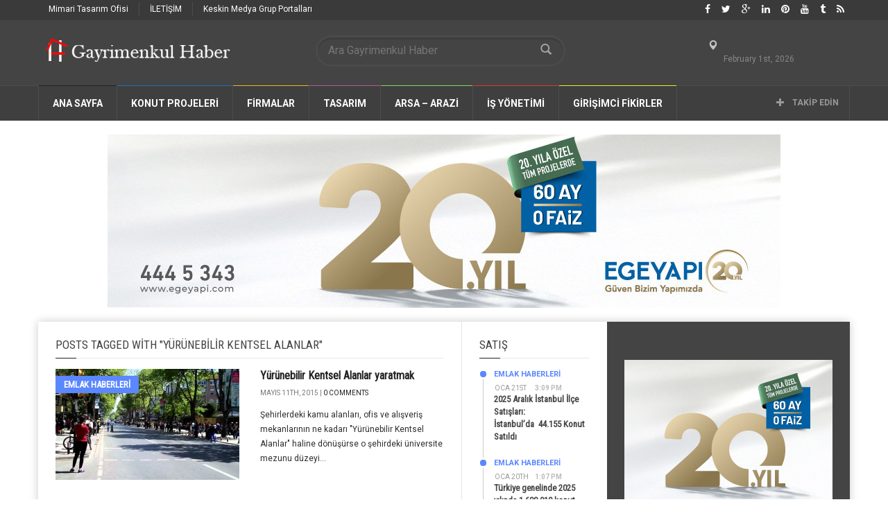

--- FILE ---
content_type: text/html; charset=UTF-8
request_url: https://www.gayrimenkulhaber.com/tag/yurunebilir-kentsel-alanlar/
body_size: 162790
content:
<!doctype html>
<!--[if lt IE 7]> <html class="no-js ie6 oldie"> <![endif]-->
<!--[if IE 7]>    <html class="no-js ie7 oldie"> <![endif]-->
<!--[if IE 8]>    <html class="no-js ie8 oldie"> <![endif]-->
<!--[if IE 9]>    <html class="no-js ie9 oldie"> <![endif]-->
<!--[if gt IE 8]><!--> <html class="no-js" dir="ltr" lang="tr" prefix="og: https://ogp.me/ns# fb: http://ogp.me/ns/fb#"> <!--<![endif]-->
<head>
<!-- Google Tag Manager -->
<script>(function(w,d,s,l,i){w[l]=w[l]||[];w[l].push({'gtm.start':
new Date().getTime(),event:'gtm.js'});var f=d.getElementsByTagName(s)[0],
j=d.createElement(s),dl=l!='dataLayer'?'&l='+l:'';j.async=true;j.src=
'https://www.googletagmanager.com/gtm.js?id='+i+dl;f.parentNode.insertBefore(j,f);
})(window,document,'script','dataLayer','GTM-PLFSC8');</script>
<!-- End Google Tag Manager -->
<meta name="google-site-verification" content="z90adhiWUg-TZ9LyNvpIzmt4jy2TT3ET01vaSEyC-Xk" />
    <!-- start:global -->
    <meta charset="UTF-8" />
    <!--[if IE]><meta http-equiv="X-UA-Compatible" content="IE=Edge,chrome=1"><![endif]-->
    <!-- end:global -->

    <!-- start:page title -->
    
    <!-- end:page title -->

    <!-- start:responsive web design -->
    <meta name="viewport" content="width=device-width, initial-scale=1">
    <!-- end:responsive web design -->
    
    <link rel="pingback" href="https://www.gayrimenkulhaber.com/xmlrpc.php" />
    
    <link rel="icon" type="image/png" href="https://www.gayrimenkulhaber.com/wp-content/uploads/2016/07/gm-haber.jpg">    
    <!-- start:wp_head -->
                            <script>
                            /* You can add more configuration options to webfontloader by previously defining the WebFontConfig with your options */
                            if ( typeof WebFontConfig === "undefined" ) {
                                WebFontConfig = new Object();
                            }
                            WebFontConfig['google'] = {families: ['Roboto:400,700', 'Roboto+Condensed:400']};

                            (function() {
                                var wf = document.createElement( 'script' );
                                wf.src = 'https://ajax.googleapis.com/ajax/libs/webfont/1.5.3/webfont.js';
                                wf.type = 'text/javascript';
                                wf.async = 'true';
                                var s = document.getElementsByTagName( 'script' )[0];
                                s.parentNode.insertBefore( wf, s );
                            })();
                        </script>
                    
		<!-- All in One SEO 4.7.1.1 - aioseo.com -->
		<title>Yürünebilir Kentsel Alanlar | Gayrimenkul Haber</title>
		<meta name="robots" content="max-image-preview:large" />
		<link rel="canonical" href="https://www.gayrimenkulhaber.com/tag/yurunebilir-kentsel-alanlar/" />
		<meta name="generator" content="All in One SEO (AIOSEO) 4.7.1.1" />
		<script type="application/ld+json" class="aioseo-schema">
			{"@context":"https:\/\/schema.org","@graph":[{"@type":"BreadcrumbList","@id":"https:\/\/www.gayrimenkulhaber.com\/tag\/yurunebilir-kentsel-alanlar\/#breadcrumblist","itemListElement":[{"@type":"ListItem","@id":"https:\/\/www.gayrimenkulhaber.com\/#listItem","position":1,"name":"Ev","item":"https:\/\/www.gayrimenkulhaber.com\/","nextItem":"https:\/\/www.gayrimenkulhaber.com\/tag\/yurunebilir-kentsel-alanlar\/#listItem"},{"@type":"ListItem","@id":"https:\/\/www.gayrimenkulhaber.com\/tag\/yurunebilir-kentsel-alanlar\/#listItem","position":2,"name":"Y\u00fcr\u00fcnebilir Kentsel Alanlar","previousItem":"https:\/\/www.gayrimenkulhaber.com\/#listItem"}]},{"@type":"CollectionPage","@id":"https:\/\/www.gayrimenkulhaber.com\/tag\/yurunebilir-kentsel-alanlar\/#collectionpage","url":"https:\/\/www.gayrimenkulhaber.com\/tag\/yurunebilir-kentsel-alanlar\/","name":"Y\u00fcr\u00fcnebilir Kentsel Alanlar | Gayrimenkul Haber","inLanguage":"tr-TR","isPartOf":{"@id":"https:\/\/www.gayrimenkulhaber.com\/#website"},"breadcrumb":{"@id":"https:\/\/www.gayrimenkulhaber.com\/tag\/yurunebilir-kentsel-alanlar\/#breadcrumblist"}},{"@type":"Organization","@id":"https:\/\/www.gayrimenkulhaber.com\/#organization","name":"Gayrimenkul Haber","description":"Sosyal Gayrimenkul Haber Sitesi","url":"https:\/\/www.gayrimenkulhaber.com\/"},{"@type":"WebSite","@id":"https:\/\/www.gayrimenkulhaber.com\/#website","url":"https:\/\/www.gayrimenkulhaber.com\/","name":"Gayrimenkul Haber","description":"Sosyal Gayrimenkul Haber Sitesi","inLanguage":"tr-TR","publisher":{"@id":"https:\/\/www.gayrimenkulhaber.com\/#organization"}}]}
		</script>
		<!-- All in One SEO -->

<link rel='dns-prefetch' href='//fonts.googleapis.com' />
<link rel='dns-prefetch' href='//s.w.org' />
<link rel="alternate" type="application/rss+xml" title="Gayrimenkul Haber &raquo; beslemesi" href="https://www.gayrimenkulhaber.com/feed/" />
<link rel="alternate" type="application/rss+xml" title="Gayrimenkul Haber &raquo; yorum beslemesi" href="https://www.gayrimenkulhaber.com/comments/feed/" />
<link rel="alternate" type="application/rss+xml" title="Gayrimenkul Haber &raquo; Yürünebilir Kentsel Alanlar etiket beslemesi" href="https://www.gayrimenkulhaber.com/tag/yurunebilir-kentsel-alanlar/feed/" />
<script type="text/javascript">
window._wpemojiSettings = {"baseUrl":"https:\/\/s.w.org\/images\/core\/emoji\/14.0.0\/72x72\/","ext":".png","svgUrl":"https:\/\/s.w.org\/images\/core\/emoji\/14.0.0\/svg\/","svgExt":".svg","source":{"concatemoji":"https:\/\/www.gayrimenkulhaber.com\/wp-includes\/js\/wp-emoji-release.min.js?ver=6.0.11"}};
/*! This file is auto-generated */
!function(e,a,t){var n,r,o,i=a.createElement("canvas"),p=i.getContext&&i.getContext("2d");function s(e,t){var a=String.fromCharCode,e=(p.clearRect(0,0,i.width,i.height),p.fillText(a.apply(this,e),0,0),i.toDataURL());return p.clearRect(0,0,i.width,i.height),p.fillText(a.apply(this,t),0,0),e===i.toDataURL()}function c(e){var t=a.createElement("script");t.src=e,t.defer=t.type="text/javascript",a.getElementsByTagName("head")[0].appendChild(t)}for(o=Array("flag","emoji"),t.supports={everything:!0,everythingExceptFlag:!0},r=0;r<o.length;r++)t.supports[o[r]]=function(e){if(!p||!p.fillText)return!1;switch(p.textBaseline="top",p.font="600 32px Arial",e){case"flag":return s([127987,65039,8205,9895,65039],[127987,65039,8203,9895,65039])?!1:!s([55356,56826,55356,56819],[55356,56826,8203,55356,56819])&&!s([55356,57332,56128,56423,56128,56418,56128,56421,56128,56430,56128,56423,56128,56447],[55356,57332,8203,56128,56423,8203,56128,56418,8203,56128,56421,8203,56128,56430,8203,56128,56423,8203,56128,56447]);case"emoji":return!s([129777,127995,8205,129778,127999],[129777,127995,8203,129778,127999])}return!1}(o[r]),t.supports.everything=t.supports.everything&&t.supports[o[r]],"flag"!==o[r]&&(t.supports.everythingExceptFlag=t.supports.everythingExceptFlag&&t.supports[o[r]]);t.supports.everythingExceptFlag=t.supports.everythingExceptFlag&&!t.supports.flag,t.DOMReady=!1,t.readyCallback=function(){t.DOMReady=!0},t.supports.everything||(n=function(){t.readyCallback()},a.addEventListener?(a.addEventListener("DOMContentLoaded",n,!1),e.addEventListener("load",n,!1)):(e.attachEvent("onload",n),a.attachEvent("onreadystatechange",function(){"complete"===a.readyState&&t.readyCallback()})),(e=t.source||{}).concatemoji?c(e.concatemoji):e.wpemoji&&e.twemoji&&(c(e.twemoji),c(e.wpemoji)))}(window,document,window._wpemojiSettings);
</script>
<style type="text/css">
img.wp-smiley,
img.emoji {
	display: inline !important;
	border: none !important;
	box-shadow: none !important;
	height: 1em !important;
	width: 1em !important;
	margin: 0 0.07em !important;
	vertical-align: -0.1em !important;
	background: none !important;
	padding: 0 !important;
}
</style>
	<link rel='stylesheet' id='wp-block-library-css'  href='https://www.gayrimenkulhaber.com/wp-includes/css/dist/block-library/style.min.css?ver=6.0.11' type='text/css' media='all' />
<style id='global-styles-inline-css' type='text/css'>
body{--wp--preset--color--black: #000000;--wp--preset--color--cyan-bluish-gray: #abb8c3;--wp--preset--color--white: #ffffff;--wp--preset--color--pale-pink: #f78da7;--wp--preset--color--vivid-red: #cf2e2e;--wp--preset--color--luminous-vivid-orange: #ff6900;--wp--preset--color--luminous-vivid-amber: #fcb900;--wp--preset--color--light-green-cyan: #7bdcb5;--wp--preset--color--vivid-green-cyan: #00d084;--wp--preset--color--pale-cyan-blue: #8ed1fc;--wp--preset--color--vivid-cyan-blue: #0693e3;--wp--preset--color--vivid-purple: #9b51e0;--wp--preset--gradient--vivid-cyan-blue-to-vivid-purple: linear-gradient(135deg,rgba(6,147,227,1) 0%,rgb(155,81,224) 100%);--wp--preset--gradient--light-green-cyan-to-vivid-green-cyan: linear-gradient(135deg,rgb(122,220,180) 0%,rgb(0,208,130) 100%);--wp--preset--gradient--luminous-vivid-amber-to-luminous-vivid-orange: linear-gradient(135deg,rgba(252,185,0,1) 0%,rgba(255,105,0,1) 100%);--wp--preset--gradient--luminous-vivid-orange-to-vivid-red: linear-gradient(135deg,rgba(255,105,0,1) 0%,rgb(207,46,46) 100%);--wp--preset--gradient--very-light-gray-to-cyan-bluish-gray: linear-gradient(135deg,rgb(238,238,238) 0%,rgb(169,184,195) 100%);--wp--preset--gradient--cool-to-warm-spectrum: linear-gradient(135deg,rgb(74,234,220) 0%,rgb(151,120,209) 20%,rgb(207,42,186) 40%,rgb(238,44,130) 60%,rgb(251,105,98) 80%,rgb(254,248,76) 100%);--wp--preset--gradient--blush-light-purple: linear-gradient(135deg,rgb(255,206,236) 0%,rgb(152,150,240) 100%);--wp--preset--gradient--blush-bordeaux: linear-gradient(135deg,rgb(254,205,165) 0%,rgb(254,45,45) 50%,rgb(107,0,62) 100%);--wp--preset--gradient--luminous-dusk: linear-gradient(135deg,rgb(255,203,112) 0%,rgb(199,81,192) 50%,rgb(65,88,208) 100%);--wp--preset--gradient--pale-ocean: linear-gradient(135deg,rgb(255,245,203) 0%,rgb(182,227,212) 50%,rgb(51,167,181) 100%);--wp--preset--gradient--electric-grass: linear-gradient(135deg,rgb(202,248,128) 0%,rgb(113,206,126) 100%);--wp--preset--gradient--midnight: linear-gradient(135deg,rgb(2,3,129) 0%,rgb(40,116,252) 100%);--wp--preset--duotone--dark-grayscale: url('#wp-duotone-dark-grayscale');--wp--preset--duotone--grayscale: url('#wp-duotone-grayscale');--wp--preset--duotone--purple-yellow: url('#wp-duotone-purple-yellow');--wp--preset--duotone--blue-red: url('#wp-duotone-blue-red');--wp--preset--duotone--midnight: url('#wp-duotone-midnight');--wp--preset--duotone--magenta-yellow: url('#wp-duotone-magenta-yellow');--wp--preset--duotone--purple-green: url('#wp-duotone-purple-green');--wp--preset--duotone--blue-orange: url('#wp-duotone-blue-orange');--wp--preset--font-size--small: 13px;--wp--preset--font-size--medium: 20px;--wp--preset--font-size--large: 36px;--wp--preset--font-size--x-large: 42px;}.has-black-color{color: var(--wp--preset--color--black) !important;}.has-cyan-bluish-gray-color{color: var(--wp--preset--color--cyan-bluish-gray) !important;}.has-white-color{color: var(--wp--preset--color--white) !important;}.has-pale-pink-color{color: var(--wp--preset--color--pale-pink) !important;}.has-vivid-red-color{color: var(--wp--preset--color--vivid-red) !important;}.has-luminous-vivid-orange-color{color: var(--wp--preset--color--luminous-vivid-orange) !important;}.has-luminous-vivid-amber-color{color: var(--wp--preset--color--luminous-vivid-amber) !important;}.has-light-green-cyan-color{color: var(--wp--preset--color--light-green-cyan) !important;}.has-vivid-green-cyan-color{color: var(--wp--preset--color--vivid-green-cyan) !important;}.has-pale-cyan-blue-color{color: var(--wp--preset--color--pale-cyan-blue) !important;}.has-vivid-cyan-blue-color{color: var(--wp--preset--color--vivid-cyan-blue) !important;}.has-vivid-purple-color{color: var(--wp--preset--color--vivid-purple) !important;}.has-black-background-color{background-color: var(--wp--preset--color--black) !important;}.has-cyan-bluish-gray-background-color{background-color: var(--wp--preset--color--cyan-bluish-gray) !important;}.has-white-background-color{background-color: var(--wp--preset--color--white) !important;}.has-pale-pink-background-color{background-color: var(--wp--preset--color--pale-pink) !important;}.has-vivid-red-background-color{background-color: var(--wp--preset--color--vivid-red) !important;}.has-luminous-vivid-orange-background-color{background-color: var(--wp--preset--color--luminous-vivid-orange) !important;}.has-luminous-vivid-amber-background-color{background-color: var(--wp--preset--color--luminous-vivid-amber) !important;}.has-light-green-cyan-background-color{background-color: var(--wp--preset--color--light-green-cyan) !important;}.has-vivid-green-cyan-background-color{background-color: var(--wp--preset--color--vivid-green-cyan) !important;}.has-pale-cyan-blue-background-color{background-color: var(--wp--preset--color--pale-cyan-blue) !important;}.has-vivid-cyan-blue-background-color{background-color: var(--wp--preset--color--vivid-cyan-blue) !important;}.has-vivid-purple-background-color{background-color: var(--wp--preset--color--vivid-purple) !important;}.has-black-border-color{border-color: var(--wp--preset--color--black) !important;}.has-cyan-bluish-gray-border-color{border-color: var(--wp--preset--color--cyan-bluish-gray) !important;}.has-white-border-color{border-color: var(--wp--preset--color--white) !important;}.has-pale-pink-border-color{border-color: var(--wp--preset--color--pale-pink) !important;}.has-vivid-red-border-color{border-color: var(--wp--preset--color--vivid-red) !important;}.has-luminous-vivid-orange-border-color{border-color: var(--wp--preset--color--luminous-vivid-orange) !important;}.has-luminous-vivid-amber-border-color{border-color: var(--wp--preset--color--luminous-vivid-amber) !important;}.has-light-green-cyan-border-color{border-color: var(--wp--preset--color--light-green-cyan) !important;}.has-vivid-green-cyan-border-color{border-color: var(--wp--preset--color--vivid-green-cyan) !important;}.has-pale-cyan-blue-border-color{border-color: var(--wp--preset--color--pale-cyan-blue) !important;}.has-vivid-cyan-blue-border-color{border-color: var(--wp--preset--color--vivid-cyan-blue) !important;}.has-vivid-purple-border-color{border-color: var(--wp--preset--color--vivid-purple) !important;}.has-vivid-cyan-blue-to-vivid-purple-gradient-background{background: var(--wp--preset--gradient--vivid-cyan-blue-to-vivid-purple) !important;}.has-light-green-cyan-to-vivid-green-cyan-gradient-background{background: var(--wp--preset--gradient--light-green-cyan-to-vivid-green-cyan) !important;}.has-luminous-vivid-amber-to-luminous-vivid-orange-gradient-background{background: var(--wp--preset--gradient--luminous-vivid-amber-to-luminous-vivid-orange) !important;}.has-luminous-vivid-orange-to-vivid-red-gradient-background{background: var(--wp--preset--gradient--luminous-vivid-orange-to-vivid-red) !important;}.has-very-light-gray-to-cyan-bluish-gray-gradient-background{background: var(--wp--preset--gradient--very-light-gray-to-cyan-bluish-gray) !important;}.has-cool-to-warm-spectrum-gradient-background{background: var(--wp--preset--gradient--cool-to-warm-spectrum) !important;}.has-blush-light-purple-gradient-background{background: var(--wp--preset--gradient--blush-light-purple) !important;}.has-blush-bordeaux-gradient-background{background: var(--wp--preset--gradient--blush-bordeaux) !important;}.has-luminous-dusk-gradient-background{background: var(--wp--preset--gradient--luminous-dusk) !important;}.has-pale-ocean-gradient-background{background: var(--wp--preset--gradient--pale-ocean) !important;}.has-electric-grass-gradient-background{background: var(--wp--preset--gradient--electric-grass) !important;}.has-midnight-gradient-background{background: var(--wp--preset--gradient--midnight) !important;}.has-small-font-size{font-size: var(--wp--preset--font-size--small) !important;}.has-medium-font-size{font-size: var(--wp--preset--font-size--medium) !important;}.has-large-font-size{font-size: var(--wp--preset--font-size--large) !important;}.has-x-large-font-size{font-size: var(--wp--preset--font-size--x-large) !important;}
</style>
<link rel='stylesheet' id='miptheme-bootstrap-css'  href='https://www.gayrimenkulhaber.com/wp-content/themes/weeklynews/assets/css/bootstrap.min.css?ver=2.0.1' type='text/css' media='all' />
<link rel='stylesheet' id='miptheme-external-styles-css'  href='https://www.gayrimenkulhaber.com/wp-content/themes/weeklynews/assets/css/mip.external.css?ver=2.0.1' type='text/css' media='all' />
<link rel='stylesheet' id='miptheme-style-css'  href='https://www.gayrimenkulhaber.com/wp-content/themes/weeklynews/style.css?ver=2.0.1' type='text/css' media='all' />
<link rel='stylesheet' id='dynamic-css-css'  href='https://www.gayrimenkulhaber.com/wp-admin/admin-ajax.php?action=dynamic_css&#038;ver=2.0.1' type='text/css' media='all' />
<link rel='stylesheet' id='google-fonts-css'  href='http://fonts.googleapis.com/css?family=Roboto%3A400%2C500%2C500italic%2C400italic%2C700%2C700italic%7CRoboto+Condensed%3A400%2C700%7CRoboto+Slab&#038;subset=latin&#038;ver=2.0.1' type='text/css' media='all' />
<link rel='stylesheet' id='font-styles-css'  href='https://www.gayrimenkulhaber.com/wp-content/themes/weeklynews/assets/css/font-style.css?ver=2.0.1' type='text/css' media='all' />
<script type='text/javascript' src='https://www.gayrimenkulhaber.com/wp-includes/js/jquery/jquery.min.js?ver=3.6.0' id='jquery-core-js'></script>
<script type='text/javascript' src='https://www.gayrimenkulhaber.com/wp-includes/js/jquery/jquery-migrate.min.js?ver=3.3.2' id='jquery-migrate-js'></script>
<link rel="https://api.w.org/" href="https://www.gayrimenkulhaber.com/wp-json/" /><link rel="alternate" type="application/json" href="https://www.gayrimenkulhaber.com/wp-json/wp/v2/tags/467" /><link rel="EditURI" type="application/rsd+xml" title="RSD" href="https://www.gayrimenkulhaber.com/xmlrpc.php?rsd" />
<link rel="wlwmanifest" type="application/wlwmanifest+xml" href="https://www.gayrimenkulhaber.com/wp-includes/wlwmanifest.xml" /> 
<meta name="generator" content="WordPress 6.0.11" />
            <!--Customizer CSS--> 
            <style type="text/css">
                                                                                                 
                 
                 
                 
                                 
                 
                 
                 
                 
                 
                 
                                
                                                
                                                 
                                                                                
                                 
                 
                                                                                                                                                                        
                                 
                                                                                                 
                 
        
            </style> 
            <!--/Customizer CSS-->
            <meta name="generator" content="Powered by WPBakery Page Builder - drag and drop page builder for WordPress."/>
<!--[if lte IE 9]><link rel="stylesheet" type="text/css" href="https://www.gayrimenkulhaber.com/wp-content/plugins/js_composer/assets/css/vc_lte_ie9.min.css" media="screen"><![endif]--><script>                                            </script><style type="text/css" title="dynamic-css" class="options-output">#page-content header h2{}</style><noscript><style type="text/css"> .wpb_animate_when_almost_visible { opacity: 1; }</style></noscript>
<!-- START - Open Graph and Twitter Card Tags 3.2.0 -->
 <!-- Facebook Open Graph -->
  <meta property="og:locale" content="tr_TR"/>
  <meta property="og:site_name" content="Gayrimenkul Haber"/>
  <meta property="og:title" content="Yürünebilir Kentsel Alanlar"/>
  <meta property="og:url" content="https://www.gayrimenkulhaber.com/tag/yurunebilir-kentsel-alanlar/"/>
  <meta property="og:type" content="article"/>
  <meta property="og:description" content="Sosyal Gayrimenkul Haber Sitesi"/>
 <!-- Google+ / Schema.org -->
  <meta itemprop="name" content="Yürünebilir Kentsel Alanlar"/>
  <meta itemprop="headline" content="Yürünebilir Kentsel Alanlar"/>
  <meta itemprop="description" content="Sosyal Gayrimenkul Haber Sitesi"/>
  <!--<meta itemprop="publisher" content="Gayrimenkul Haber"/>--> <!-- To solve: The attribute publisher.itemtype has an invalid value -->
 <!-- Twitter Cards -->
  <meta name="twitter:title" content="Yürünebilir Kentsel Alanlar"/>
  <meta name="twitter:url" content="https://www.gayrimenkulhaber.com/tag/yurunebilir-kentsel-alanlar/"/>
  <meta name="twitter:description" content="Sosyal Gayrimenkul Haber Sitesi"/>
  <meta name="twitter:card" content="summary_large_image"/>
 <!-- SEO -->
 <!-- Misc. tags -->
 <!-- is_tag -->
<!-- END - Open Graph and Twitter Card Tags 3.2.0 -->
	
    <!-- end:wp_head -->
<meta name="alexaVerifyID" content="uxbG-XsYzkmrkkCgcyVtVDc_TXo"/>
<meta name="msvalidate.01" content="41FA2732D3A0BD1EAB382AFFDFD5E32A" />
<meta name="p:domain_verify" content="c1ac137dcc9dd771670580b6e2deedbc"/>

<meta name='AdNetwork value=adhood - www.adhood.com acceptcode=2df9d812b14e7bd12a1764046'>
<meta name="adnimo-verify" content="4b3c8469ca6e32f" />

<script type="text/javascript">
function addLink() {
    var body_element = document.getElementsByTagName('body')[0];
    var selection;
    selection = window.getSelection();
    var pagelink = "<br /><br /> Kaynak Linki : <a href='"http://www.gayrimenkulhaber.com/"</a><br />"; // 
    var copytext = selection + pagelink;
    var newdiv = document.createElement('div');
    newdiv.style.position='absolute';
    newdiv.style.left='-99999px';
    body_element.appendChild(newdiv);
    newdiv.innerHTML = copytext;
    selection.selectAllChildren(newdiv);
    window.setTimeout(function() {
        body_element.removeChild(newdiv);
    },0);
}
document.oncopy = addLink;
</script>
</head>
<body class="archive tag tag-yurunebilir-kentsel-alanlar tag-467 wpb-js-composer js-comp-ver-5.4 vc_responsive" itemscope="itemscope" itemtype="http://schema.org/WebPage">
 <!-- Google Tag Manager (noscript) -->
<noscript><iframe src="https://www.googletagmanager.com/ns.html?id=GTM-PLFSC8"
height="0" width="0" style="display:none;visibility:hidden"></iframe></noscript>
<!-- End Google Tag Manager (noscript) -->   
    <!-- start:body-start -->
    <div id="fb-root"></div>
<script>(function(d, s, id) {
  var js, fjs = d.getElementsByTagName(s)[0];
  if (d.getElementById(id)) return;
  js = d.createElement(s); js.id = id;
  js.src = "//connect.facebook.net/en_US/sdk.js#xfbml=1&version=v2.0";
  fjs.parentNode.insertBefore(js, fjs);
}(document, 'script', 'facebook-jssdk'));</script>
    <!-- end:body-start -->
    
    <!-- start:ad-top-banner -->
        <!-- end:ad-top-banner -->
    
    <!-- start:page outer wrap -->
    <div id="page-outer-wrap">
        <!-- start:page inner wrap -->
        <div id="page-inner-wrap"> 
            
            <!-- start:page header mobile -->
            
<header id="page-header-mobile" class="visible-xs visible-sm">
    
    <!-- start:sidr -->
    <nav id="mobile-menu">
        <form id="search-form-mobile" role="search" method="get" action="https://www.gayrimenkulhaber.com/">
            <input type="text" name="s" placeholder="Ara Gayrimenkul Haber" value="" />
        </form>
        <ul id="menu-main-menu" class="nav clearfix"><li id="mobile-nav-menu-item-326" class="main-menu-item  menu-item-even menu-item-depth-0 menu-item menu-item-type-post_type menu-item-object-page menu-item-home "><a title="Homepage" href="https://www.gayrimenkulhaber.com/">Ana Sayfa</a></li>
<li id="mobile-nav-menu-item-336" class="main-menu-item  menu-item-even menu-item-depth-0 menu-item menu-item-type-custom menu-item-object-custom menu-item-has-children "><a href="#">KONUT PROJELERİ</a>
<ul class="sub-menu">
	<li id="mobile-nav-menu-item-8124" class="sub-menu-item  menu-item-odd menu-item-depth-1 menu-item menu-item-type-taxonomy menu-item-object-category menu-category-54 "><a href="https://www.gayrimenkulhaber.com/category/konut-projeleri/">Konut Projeleri</a></li>
	<li id="mobile-nav-menu-item-8125" class="sub-menu-item  menu-item-odd menu-item-depth-1 menu-item menu-item-type-taxonomy menu-item-object-category menu-category-1022 "><a href="https://www.gayrimenkulhaber.com/category/residence-projeleri/">Residence Projeleri</a></li>
	<li id="mobile-nav-menu-item-9541" class="sub-menu-item  menu-item-odd menu-item-depth-1 menu-item menu-item-type-taxonomy menu-item-object-category menu-category-658 "><a href="https://www.gayrimenkulhaber.com/category/villa-projeleri/">Villa Projeleri</a></li>
	<li id="mobile-nav-menu-item-644" class="sub-menu-item  menu-item-odd menu-item-depth-1 menu-item menu-item-type-taxonomy menu-item-object-category menu-category-56 "><a href="https://www.gayrimenkulhaber.com/category/ticari-projeler/">TİCARİ PROJELER</a></li>
	<li id="mobile-nav-menu-item-348" class="sub-menu-item  menu-item-odd menu-item-depth-1 menu-item menu-item-type-taxonomy menu-item-object-category menu-category-64 "><a href="https://www.gayrimenkulhaber.com/category/kentsel-donusum/">KENTSEL DÖNÜŞÜM</a></li>
	<li id="mobile-nav-menu-item-343" class="sub-menu-item  menu-item-odd menu-item-depth-1 menu-item menu-item-type-taxonomy menu-item-object-category menu-category-59 "><a href="https://www.gayrimenkulhaber.com/category/toki-emlak-konut/">TOKİ &#8211; EMLAK KONUT</a></li>
</ul>
</li>
<li id="mobile-nav-menu-item-12977" class="main-menu-item  menu-item-even menu-item-depth-0 menu-item menu-item-type-post_type menu-item-object-page "><a href="https://www.gayrimenkulhaber.com/firmalar/">Firmalar</a></li>
<li id="mobile-nav-menu-item-342" class="main-menu-item  menu-item-even menu-item-depth-0 menu-item menu-item-type-taxonomy menu-item-object-category menu-item-has-children menu-category-60 "><a href="https://www.gayrimenkulhaber.com/category/tasarim/">TASARIM</a>
<ul class="sub-menu">
	<li id="mobile-nav-menu-item-2441" class="sub-menu-item  menu-item-odd menu-item-depth-1 menu-item menu-item-type-taxonomy menu-item-object-category menu-category-57 "><a href="https://www.gayrimenkulhaber.com/category/mimari/">MİMARİ</a></li>
	<li id="mobile-nav-menu-item-2440" class="sub-menu-item  menu-item-odd menu-item-depth-1 menu-item menu-item-type-taxonomy menu-item-object-category menu-category-65 "><a href="https://www.gayrimenkulhaber.com/category/ic-mimari/">İÇ MİMARİ</a></li>
	<li id="mobile-nav-menu-item-13693" class="sub-menu-item  menu-item-odd menu-item-depth-1 menu-item menu-item-type-taxonomy menu-item-object-category menu-category-60 "><a href="https://www.gayrimenkulhaber.com/category/tasarim/">TASARIM</a></li>
</ul>
</li>
<li id="mobile-nav-menu-item-340" class="main-menu-item  menu-item-even menu-item-depth-0 menu-item menu-item-type-taxonomy menu-item-object-category menu-item-has-children menu-category-58 "><a href="https://www.gayrimenkulhaber.com/category/arsa-arazi/">ARSA &#8211; ARAZİ</a>
<ul class="sub-menu">
	<li id="mobile-nav-menu-item-4561" class="sub-menu-item  menu-item-odd menu-item-depth-1 menu-item menu-item-type-taxonomy menu-item-object-category menu-category-58 "><a href="https://www.gayrimenkulhaber.com/category/arsa-arazi/">ARSA &#8211; ARAZİ</a></li>
</ul>
</li>
<li id="mobile-nav-menu-item-398" class="main-menu-item  menu-item-even menu-item-depth-0 menu-item menu-item-type-taxonomy menu-item-object-category menu-item-has-children menu-category-69 "><a href="https://www.gayrimenkulhaber.com/category/is-yonetimi/">İŞ YÖNETİMİ</a>
<ul class="sub-menu">
	<li id="mobile-nav-menu-item-29185" class="sub-menu-item  menu-item-odd menu-item-depth-1 menu-item menu-item-type-taxonomy menu-item-object-category menu-category-69 "><a href="https://www.gayrimenkulhaber.com/category/is-yonetimi/">İŞ YÖNETİMİ</a></li>
	<li id="mobile-nav-menu-item-401" class="sub-menu-item  menu-item-odd menu-item-depth-1 menu-item menu-item-type-taxonomy menu-item-object-category menu-category-70 "><a href="https://www.gayrimenkulhaber.com/category/satis/">SATIŞ</a></li>
	<li id="mobile-nav-menu-item-399" class="sub-menu-item  menu-item-odd menu-item-depth-1 menu-item menu-item-type-taxonomy menu-item-object-category menu-category-67 "><a href="https://www.gayrimenkulhaber.com/category/marka/">MARKA</a></li>
	<li id="mobile-nav-menu-item-726" class="sub-menu-item  menu-item-odd menu-item-depth-1 menu-item menu-item-type-taxonomy menu-item-object-category menu-category-71 "><a href="https://www.gayrimenkulhaber.com/category/pazarlama/">PAZARLAMA</a></li>
	<li id="mobile-nav-menu-item-402" class="sub-menu-item  menu-item-odd menu-item-depth-1 menu-item menu-item-type-taxonomy menu-item-object-category menu-category-66 "><a href="https://www.gayrimenkulhaber.com/category/sosyal-medya/">Sosyal Medya</a></li>
	<li id="mobile-nav-menu-item-395" class="sub-menu-item  menu-item-odd menu-item-depth-1 menu-item menu-item-type-taxonomy menu-item-object-category menu-category-68 "><a href="https://www.gayrimenkulhaber.com/category/dijital-pazarlama/">Dijital Pazarlama</a></li>
</ul>
</li>
<li id="mobile-nav-menu-item-396" class="main-menu-item  menu-item-even menu-item-depth-0 menu-item menu-item-type-taxonomy menu-item-object-category menu-item-has-children menu-category-72 "><a href="https://www.gayrimenkulhaber.com/category/girisim/">GİRİŞİMCİ FİKİRLER</a>
<ul class="sub-menu">
	<li id="mobile-nav-menu-item-4560" class="sub-menu-item  menu-item-odd menu-item-depth-1 menu-item menu-item-type-taxonomy menu-item-object-category menu-category-72 "><a href="https://www.gayrimenkulhaber.com/category/girisim/">GİRİŞİMCİ FİKİRLER</a></li>
</ul>
</li>
</ul><!-- Yandex.Metrika counter -->
<div style="display:none;"><script type="text/javascript">
(function(w, c) {
(w[c] = w[c] || []).push(function() {
try {
w.yaCounter29424965 = new Ya.Metrika({id:29424965, webvisor:true, clickmap:true, trackLinks:true, accurateTrackBounce:true, trackHash:true});
var p = [];
w.yaCounter29424965.params(p);
}
catch(e) { }
});
})(window, "yandex_metrika_callbacks");
</script></div>
<script src="//mc.yandex.ru/metrika/watch.js" type="text/javascript" defer="defer"></script>
<noscript><div><img src="//mc.yandex.ru/watch/29424965" style="border:0; height:1px; width:1px; position:absolute; left:-9999px;" alt="" /></div></noscript>
<!-- /Yandex.Metrika counter -->    </nav>
    <!-- end:sidr -->
    
    <!-- start:row -->
    <div  data-spy="affix" data-offset-top="50" class="row">
        
        <!-- start:col -->
        <div class="col-xs-6">
            <!-- start:logo -->
            <h1><a href="https://www.gayrimenkulhaber.com/"><img src="https://www.gayrimenkulhaber.com/wp-content/uploads/2015/01/gayrimenkulhaber.com_.png" width="275" height="47" alt="Gayrimenkul Haber" /></a></h1>
            <!-- end:logo -->
        </div>
        <!-- end:col -->
        
        <!-- start:col -->
        <div class="col-xs-6 text-right">
            <a id="nav-expander" href="#mobile-menu"><span class="glyphicon glyphicon-th"></span></a>
        </div>
        <!-- end:col -->
        
    </div>
    <!-- end:row -->

</header>
<!-- end:page-header-mobile -->

<!-- start:page-header -->
<header id="page-header" class="hidden-xs hidden-sm">

    <div id="top-navigation"><div class="container"><nav id="top-menu"><ul id="menu-ust-menu" class="clearfix"><li id="menu-item-41224" class="menu-item menu-item-type-custom menu-item-object-custom menu-item-41224"><a href="http://http://mka.istanbul/">Mimari Tasarım Ofisi</a></li>
<li id="menu-item-39727" class="menu-item menu-item-type-post_type menu-item-object-page menu-item-39727"><a href="https://www.gayrimenkulhaber.com/iletisim/">İLETİŞİM</a></li>
<li id="menu-item-39728" class="menu-item menu-item-type-custom menu-item-object-custom menu-item-has-children menu-item-39728"><a href="http:http://keskinmedya.com///">Keskin Medya Grup Portalları</a>
<ul class="sub-menu">
	<li id="menu-item-39734" class="menu-item menu-item-type-custom menu-item-object-custom menu-item-39734"><a href="http://istiklalcaddesi.istanbul/">İstiklal Kültür Sanat</a></li>
	<li id="menu-item-41223" class="menu-item menu-item-type-custom menu-item-object-custom menu-item-41223"><a href="http://www.varlikpiyasasi.com/">Varlık Piyasası</a></li>
	<li id="menu-item-39731" class="menu-item menu-item-type-custom menu-item-object-custom menu-item-39731"><a href="http://www.otoportal.com.tr/">Oto Portal</a></li>
	<li id="menu-item-39732" class="menu-item menu-item-type-custom menu-item-object-custom menu-item-39732"><a href="http://www.tezahurat.com.tr/">Tezahürat</a></li>
	<li id="menu-item-39729" class="menu-item menu-item-type-custom menu-item-object-custom menu-item-39729"><a href="https://www.villaprojeleri.istanbul/">Villa Projeleri</a></li>
</ul>
</li>
<li class="soc-media"><a href="https://www.facebook.com/gayrimenkulhaber"><i class="fa fa-facebook"></i></a><a href="https://twitter.com/GMHaber"><i class="fa fa-twitter"></i></a><a href="https://plus.google.com/u/0/b/114666325754217323915/+Gayrimenkulhabercom/posts"><i class="fa fa-google-plus"></i></a><a href="https://www.linkedin.com/company/10323502?trk=hp-feed-company-name"><i class="fa fa-linkedin"></i></a><a href="https://tr.pinterest.com/gayrimenkulhabr/"><i class="fa fa-pinterest"></i></a><a href="https://www.youtube.com/channel/UC_Jqi9fs7JD8s7SUEO0FHnA/feed"><i class="fa fa-youtube"></i></a><a href="https://www.tumblr.com/blog/gayrimenkulhaber"><i class="fa fa-tumblr"></i></a><a href="http://www.gayrimenkulhaber.com/feed/"><i class="fa fa-rss"></i></a></li></ul></nav></div></div>    
    <!-- start:header-branding -->
<div id="header-branding">                
    <!-- start:container -->
    <div class="container">
        
        <!-- start:row -->
        <div class="row">
        
            <!-- start:col -->
            <div class="col-sm-6 col-md-4" itemscope="itemscope" itemtype="http://schema.org/Organization">
                <!-- start:logo -->
                <h1><a itemprop="url" href="https://www.gayrimenkulhaber.com/"><img src="https://www.gayrimenkulhaber.com/wp-content/uploads/2015/01/gayrimenkulhaber.com_.png" width="275" height="47" alt="Gayrimenkul Haber" data-retina="https://www.gayrimenkulhaber.com/wp-content/uploads/2015/01/gayrimenkulhaber.com_.png" /></a></h1>
                <meta itemprop="name" content="Gayrimenkul Haber">
                <!-- end:logo -->
            </div>
            <!-- end:col -->
            
            <!-- start:col -->
            <div class="col-sm-6 col-md-4 text-center">
                <form id="search-form" role="search" method="get" action="https://www.gayrimenkulhaber.com/">
                    <input type="text" name="s" placeholder="Ara Gayrimenkul Haber" value="" />
                    <button><span class="glyphicon glyphicon-search"></span></button>
                </form>
            </div>
            <!-- end:col -->
                        <!-- start:col -->
            <div class="visible-md visible-lg col-md-4 text-right">
                <div class="weather" id="weather">
                    <i class="icon"></i>
                    <h3><span class="glyphicon glyphicon-map-marker"></span> <span class="location"></span> <span class="temp"></span></h3>
                    <span class="date">February 1st, 2026 <span class="desc"></span></span>
                </div>
            </div>
            <!-- end:col -->
            <script>
                "use strict";
                var weather_widget      = true;
                var weather_location    = 'İstanbul';
                var weather_unit        = 'c';
            </script>
                    </div>
        <!-- end:row -->

    </div>
    <!-- end:container -->                    
</div>
<!-- end:header-branding -->    
    <!-- start:sticky-header -->
    <div id="sticky-header">
    
        <!-- start:header-navigation -->
        <div id="header-navigation">                
            <!-- start:container -->
            <div class="container">
                
                <!-- start:menu -->
                <nav id="menu">
                    <ul id="menu-main-menu-1" class="nav clearfix"><li id="nav-menu-item-326" class="main-menu-item  menu-item-even menu-item-depth-0 menu-item menu-item-type-post_type menu-item-object-page menu-item-home "><a title="Homepage" href="https://www.gayrimenkulhaber.com/" class="menu-link main-menu-link">Ana Sayfa</a></li>
<li id="nav-menu-item-336" class="main-menu-item  menu-item-even menu-item-depth-0 menu-item menu-item-type-custom menu-item-object-custom menu-item-has-children "><a href="#" class="menu-link main-menu-link">KONUT PROJELERİ</a>
<div class="subnav-container"><ul class="subnav-menu">
	<li id="nav-menu-item-8124" class="sub-menu-item  menu-item-odd menu-item-depth-1 menu-item menu-item-type-taxonomy menu-item-object-category menu-category-54 "><a href="https://www.gayrimenkulhaber.com/category/konut-projeleri/" class="menu-link sub-menu-link">Konut Projeleri</a><div class="subnav-posts"><!-- start:article -->
                    <article class="linkbox large cat- text-center">
                        <a href="https://www.gayrimenkulhaber.com/konut-projeleri/cebeci-park-evleri/">
                            <img src="https://www.gayrimenkulhaber.com/wp-content/uploads/bfi_thumb/Cebeci-Park-Evleri-7faouo71cl7xrw5j7ik1ccubctyw66a1rocp88xshsb.jpg" width="190" height="140" alt="Cebeci Park Evleri" class="img-responsive" />
                            <h3>Cebeci Park Evleri</h3>
                        </a>
                        
                    </article>
                    <!-- end:article --><!-- start:article -->
                    <article class="linkbox large cat- text-center">
                        <a href="https://www.gayrimenkulhaber.com/konut-projeleri/bahcesehir-atmaca/">
                            <img src="https://www.gayrimenkulhaber.com/wp-content/uploads/bfi_thumb/bahçeşehir-atmaca-6v14zmgjmoyw4t5vomlorsxlz7jhsd5hwjw4i20vm6j.jpg" width="190" height="140" alt="Bahçeşehir Atmaca" class="img-responsive" />
                            <h3>Bahçeşehir Atmaca</h3>
                        </a>
                        
                    </article>
                    <!-- end:article --><!-- start:article -->
                    <article class="linkbox large cat- text-center">
                        <a href="https://www.gayrimenkulhaber.com/konut-projeleri/meva-sehir/">
                            <img src="https://www.gayrimenkulhaber.com/wp-content/uploads/bfi_thumb/meva-şehir-6uk8d0cxb5nnt9rw23771rckjzy2fyf8fqz2vonylu3.jpg" width="190" height="140" alt="Meva Şehir" class="img-responsive" />
                            <h3>Meva Şehir</h3>
                        </a>
                        
                    </article>
                    <!-- end:article --><!-- start:article -->
                    <article class="linkbox large cat- text-center">
                        <a href="https://www.gayrimenkulhaber.com/konut-projeleri/mistral-izmir/">
                            <img src="https://www.gayrimenkulhaber.com/wp-content/uploads/bfi_thumb/Mistral-İzmir-6tfk6m2mfu3imuwex59wa4lzdgg6x4mupi9xyt89qff.jpg" width="190" height="140" alt="Mistral İzmir" class="img-responsive" />
                            <h3>Mistral İzmir</h3>
                        </a>
                        
                    </article>
                    <!-- end:article --></div></li>
	<li id="nav-menu-item-8125" class="sub-menu-item  menu-item-odd menu-item-depth-1 menu-item menu-item-type-taxonomy menu-item-object-category menu-category-1022 "><a href="https://www.gayrimenkulhaber.com/category/residence-projeleri/" class="menu-link sub-menu-link">Residence Projeleri</a><div class="subnav-posts"><!-- start:article -->
                    <article class="linkbox large cat- text-center">
                        <a href="https://www.gayrimenkulhaber.com/residence-projeleri/breeze-tower/">
                            <img src="https://www.gayrimenkulhaber.com/wp-content/uploads/bfi_thumb/breeze-tower-6njinpsovgu8qu50amq9kqvsslrws4uygbljhwdk9hn.jpg" width="190" height="140" alt="Breeze Tower" class="img-responsive" />
                            <h3>Breeze Tower</h3>
                        </a>
                        
                    </article>
                    <!-- end:article --><!-- start:article -->
                    <article class="linkbox large cat- text-center">
                        <a href="https://www.gayrimenkulhaber.com/residence-projeleri/incek-vista/">
                            <img src="https://www.gayrimenkulhaber.com/wp-content/uploads/bfi_thumb/incek-vista-6n8x25ijnhtga89sgls9alffzox5pnwogd2l2i35sej.jpg" width="190" height="140" alt="İncek Vista" class="img-responsive" />
                            <h3>İncek Vista</h3>
                        </a>
                        
                    </article>
                    <!-- end:article --><!-- start:article -->
                    <article class="linkbox large cat- text-center">
                        <a href="https://www.gayrimenkulhaber.com/residence-projeleri/moment-istanbul/">
                            <img src="https://www.gayrimenkulhaber.com/wp-content/uploads/bfi_thumb/moment-istanbul-6n4b28x10ol5771w3vjanve2boycl8r6fpkqgfqeoln.jpg" width="190" height="140" alt="Moment İstanbul" class="img-responsive" />
                            <h3>Moment İstanbul</h3>
                        </a>
                        
                    </article>
                    <!-- end:article --><!-- start:article -->
                    <article class="linkbox large cat- text-center">
                        <a href="https://www.gayrimenkulhaber.com/residence-projeleri/bivalvia-residences/">
                            <img src="https://www.gayrimenkulhaber.com/wp-content/uploads/bfi_thumb/bivalvia-residences-6murk43p9oy64v3v35ogu57vaehx4pa7bp4g7u0ftaj.jpg" width="190" height="140" alt="Bivalvia Residences" class="img-responsive" />
                            <h3>Bivalvia Residences</h3>
                        </a>
                        
                    </article>
                    <!-- end:article --></div></li>
	<li id="nav-menu-item-9541" class="sub-menu-item  menu-item-odd menu-item-depth-1 menu-item menu-item-type-taxonomy menu-item-object-category menu-category-658 "><a href="https://www.gayrimenkulhaber.com/category/villa-projeleri/" class="menu-link sub-menu-link">Villa Projeleri</a><div class="subnav-posts"><!-- start:article -->
                    <article class="linkbox large cat- text-center">
                        <a href="https://www.gayrimenkulhaber.com/konut-haberleri/bodrumun-mavisinde-hayat-bulan-ayricalikli-yasam-projesi-mavi-arya/">
                            <img src="https://www.gayrimenkulhaber.com/wp-content/uploads/bfi_thumb/Mavi-Arya-proje-genel-7htljw75fxs65xybzoorbea0g3zkdejghg90ude2oej.jpg" width="190" height="140" alt="BODRUM’UN MAVİSİNDE HAYAT BULAN AYRICALIKLI YAŞAM PROJESİ MAVİ ARYA" class="img-responsive" />
                            <h3>BODRUM’UN MAVİSİNDE HAYAT BULAN AYRICALIKLI YAŞAM PROJESİ MAVİ ARYA</h3>
                        </a>
                        
                    </article>
                    <!-- end:article --><!-- start:article -->
                    <article class="linkbox large cat- text-center">
                        <a href="https://www.gayrimenkulhaber.com/konut-haberleri/missoni-ve-rma-holding-bodrumda-luks-bir-konut-projesi-olan-montes-by-missoniyi-tanitti/">
                            <img src="https://www.gayrimenkulhaber.com/wp-content/uploads/bfi_thumb/RMA_C035-7hgkxxa5lnecx6axzlqta33aay57ba1gg6pbil3vvuz.jpg" width="190" height="140" alt="MISSONI VE RMA HOLDİNG, BODRUM&#039;DA LÜKS BİR KONUT PROJESİ OLAN MONTES BY MISSONI’Yİ TANITTI" class="img-responsive" />
                            <h3>MISSONI VE RMA HOLDİNG, BODRUM'DA LÜKS BİR KONUT PROJESİ OLAN MONTES BY MISSONI’Yİ TANITTI</h3>
                        </a>
                        
                    </article>
                    <!-- end:article --><!-- start:article -->
                    <article class="linkbox large cat- text-center">
                        <a href="https://www.gayrimenkulhaber.com/villa-projeleri/gooa-architectsten-cagdas-cizgilerle-bicimlenen-gift-hebil-villalari/">
                            <img src="https://www.gayrimenkulhaber.com/wp-content/uploads/bfi_thumb/Gift-Hebil-Villalari-7hgj81b9aecfq436zdoxv0b7ttakwhekmja1a03bg97.png" width="190" height="140" alt="GOOA Architects’ten Çağdaş Çizgilerle Biçimlenen Gift Hebil Villaları" class="img-responsive" />
                            <h3>GOOA Architects’ten Çağdaş Çizgilerle Biçimlenen Gift Hebil Villaları</h3>
                        </a>
                        
                    </article>
                    <!-- end:article --><!-- start:article -->
                    <article class="linkbox large cat- text-center">
                        <a href="https://www.gayrimenkulhaber.com/konut-haberleri/nexonyadan-sapanacaya-nefes-villalari/">
                            <img src="https://www.gayrimenkulhaber.com/wp-content/uploads/bfi_thumb/nefes-villa-7f0t352nxf0byb92910zvtj7iv7ri8jnnm6ma6wjevf.jpg" width="190" height="140" alt="Nexonya&#039;dan Sapanaca&#039;ya &quot;Nefes&quot; Villaları" class="img-responsive" />
                            <h3>Nexonya'dan Sapanaca'ya "Nefes" Villaları</h3>
                        </a>
                        
                    </article>
                    <!-- end:article --></div></li>
	<li id="nav-menu-item-644" class="sub-menu-item  menu-item-odd menu-item-depth-1 menu-item menu-item-type-taxonomy menu-item-object-category menu-category-56 "><a href="https://www.gayrimenkulhaber.com/category/ticari-projeler/" class="menu-link sub-menu-link">TİCARİ PROJELER</a><div class="subnav-posts"><!-- start:article -->
                    <article class="linkbox large cat- text-center">
                        <a href="https://www.gayrimenkulhaber.com/ticari-projeler/turkmalldan-bodruma-dev-yatirim-novada-forum/">
                            <img src="https://www.gayrimenkulhaber.com/wp-content/uploads/bfi_thumb/Novada-Forum-7mfjl786blb1tgphjkik1cypxdctuucd17w5atp11cb.jpg" width="190" height="140" alt="Turkmall&#039;dan Bodrum&#039;a Dev Yatırım: &quot;Novada Forum&quot;" class="img-responsive" />
                            <h3>Turkmall'dan Bodrum'a Dev Yatırım: "Novada Forum"</h3>
                        </a>
                        
                    </article>
                    <!-- end:article --><!-- start:article -->
                    <article class="linkbox large cat- text-center">
                        <a href="https://www.gayrimenkulhaber.com/konut-projeleri/mistral-izmir/">
                            <img src="https://www.gayrimenkulhaber.com/wp-content/uploads/bfi_thumb/Mistral-İzmir-6tfk6m2mfu3imuwex59wa4lzdgg6x4mupi9xyt89qff.jpg" width="190" height="140" alt="Mistral İzmir" class="img-responsive" />
                            <h3>Mistral İzmir</h3>
                        </a>
                        
                    </article>
                    <!-- end:article --><!-- start:article -->
                    <article class="linkbox large cat- text-center">
                        <a href="https://www.gayrimenkulhaber.com/ticari-projeler/plaza-gorunumlu-sanayi-projesi-modern-sanayi-merkezi/">
                            <img src="https://www.gayrimenkulhaber.com/wp-content/uploads/bfi_thumb/esenyurt-modern-sanayi-projesi-6snhzqzt3llq4ngqoyb933gfomf8l9vi48vkl0enle3.jpg" width="190" height="140" alt="Plaza Görünümlü Sanayi Projesi: Modern Sanayi Merkezi" class="img-responsive" />
                            <h3>Plaza Görünümlü Sanayi Projesi: Modern Sanayi Merkezi</h3>
                        </a>
                        
                    </article>
                    <!-- end:article --><!-- start:article -->
                    <article class="linkbox large cat- text-center">
                        <a href="https://www.gayrimenkulhaber.com/ticari-projeler/usta-ofis/">
                            <img src="https://www.gayrimenkulhaber.com/wp-content/uploads/bfi_thumb/usta-ofis-6nxjid9v7jkh223xxb3a9cptw7k7su4vyhxpkiazy8b.jpg" width="190" height="140" alt="Usta Ofis" class="img-responsive" />
                            <h3>Usta Ofis</h3>
                        </a>
                        
                    </article>
                    <!-- end:article --></div></li>
	<li id="nav-menu-item-348" class="sub-menu-item  menu-item-odd menu-item-depth-1 menu-item menu-item-type-taxonomy menu-item-object-category menu-category-64 "><a href="https://www.gayrimenkulhaber.com/category/kentsel-donusum/" class="menu-link sub-menu-link">KENTSEL DÖNÜŞÜM</a><div class="subnav-posts"><!-- start:article -->
                    <article class="linkbox large cat- text-center">
                        <a href="https://www.gayrimenkulhaber.com/guncel/arttirilmis-kentsel-donusum-soylemlerinin-2024-yerel-secimlerindeki-yansimalari/">
                            <img src="https://www.gayrimenkulhaber.com/wp-content/uploads/bfi_thumb/inşaat-bina-yıkım-6lfgyhw8jqrpur3z4gbev9fv8snjuiz38pkom3xcg7f.jpg" width="190" height="140" alt="Arttırılmış Kentsel Dönüşüm Söylemlerinin 2024 Yerel Seçimlerindeki Yansımaları" class="img-responsive" />
                            <h3>Arttırılmış Kentsel Dönüşüm Söylemlerinin 2024 Yerel Seçimlerindeki Yansımaları</h3>
                        </a>
                        
                    </article>
                    <!-- end:article --><!-- start:article -->
                    <article class="linkbox large cat- text-center">
                        <a href="https://www.gayrimenkulhaber.com/kentsel-donusum/ibbden-bir-ilk-tek-yapi-donusturme-projesi-kadikoyde-basladi/">
                            <img src="https://www.gayrimenkulhaber.com/wp-content/uploads/bfi_thumb/kiptas-tek-bia-donusturme-kadikoy-76jhuxbwqo5chhnfnll5rlqirxci3o51al32xmu0jrf.jpeg" width="190" height="140" alt="İBB’DEN BİR İLK: ‘TEK YAPI DÖNÜŞTÜRME PROJESİ’ KADIKÖY’DE BAŞLADI" class="img-responsive" />
                            <h3>İBB’DEN BİR İLK: ‘TEK YAPI DÖNÜŞTÜRME PROJESİ’ KADIKÖY’DE BAŞLADI</h3>
                        </a>
                        
                    </article>
                    <!-- end:article --><!-- start:article -->
                    <article class="linkbox large cat- text-center">
                        <a href="https://www.gayrimenkulhaber.com/kentsel-donusum/kentsel-donusumde-ekstra-para-isteyen-muteahhitlere-dava-acilabilir/">
                            <img src="https://www.gayrimenkulhaber.com/wp-content/uploads/bfi_thumb/elvan-kakici-simsek-73fcr2y0yj01lsyn0nqelnir6gc1r1gvnm1tulyl05n.jpeg" width="190" height="140" alt="Kentsel Dönüşümde Ekstra Para İsteyen Müteahhitlere Dava Açılabilir" class="img-responsive" />
                            <h3>Kentsel Dönüşümde Ekstra Para İsteyen Müteahhitlere Dava Açılabilir</h3>
                        </a>
                        
                    </article>
                    <!-- end:article --><!-- start:article -->
                    <article class="linkbox large cat- text-center">
                        <a href="https://www.gayrimenkulhaber.com/toki-emlak-konut/emlak-konut-gyodan-istanbul-fikirtepe-kentsel-donusum-projesi-icin-596-milyon-liralik-sozlesme/">
                            <img src="https://www.gayrimenkulhaber.com/wp-content/uploads/bfi_thumb/fikirtepe_kentsel-donusum-73sk85t8i0nqq3c5wmzzw0ug1sjejx56pygpxzinojv.jpg" width="190" height="140" alt="Emlak Konut GYO&#039;dan İstanbul Fikirtepe Kentsel Dönüşüm Projesi için 596 milyon liralık sözleşme" class="img-responsive" />
                            <h3>Emlak Konut GYO'dan İstanbul Fikirtepe Kentsel Dönüşüm Projesi için 596 milyon liralık sözleşme</h3>
                        </a>
                        
                    </article>
                    <!-- end:article --></div></li>
	<li id="nav-menu-item-343" class="sub-menu-item  menu-item-odd menu-item-depth-1 menu-item menu-item-type-taxonomy menu-item-object-category menu-category-59 "><a href="https://www.gayrimenkulhaber.com/category/toki-emlak-konut/" class="menu-link sub-menu-link">TOKİ &#8211; EMLAK KONUT</a><div class="subnav-posts"><!-- start:article -->
                    <article class="linkbox large cat- text-center">
                        <a href="https://www.gayrimenkulhaber.com/toki-emlak-konut/toki-21-ildeki-102-is-yerini-acik-artirmayla-satacak/">
                            <img src="https://www.gayrimenkulhaber.com/wp-content/uploads/bfi_thumb/toki-6s9ggrsbw7kooq5urxetdglyh17ap8czdo2p29vo9or.jpg" width="190" height="140" alt="TOKİ 21 ildeki 102 iş yerini açık artırmayla satacak" class="img-responsive" />
                            <h3>TOKİ 21 ildeki 102 iş yerini açık artırmayla satacak</h3>
                        </a>
                        
                    </article>
                    <!-- end:article --><!-- start:article -->
                    <article class="linkbox large cat- text-center">
                        <a href="https://www.gayrimenkulhaber.com/toki-emlak-konut/toki-antakya-gulderen-mahallesinde-2-bin-681-afet-konutunu-tamamladi/">
                            <img src="https://www.gayrimenkulhaber.com/wp-content/uploads/bfi_thumb/toki-antakya-7h7d20apnh9oixvhdeuqlkms8xci4md305ovpkahk3v.jpg" width="190" height="140" alt="TOKİ, Antakya Gülderen Mahallesi&#039;nde 2 bin 681 afet konutunu tamamladı" class="img-responsive" />
                            <h3>TOKİ, Antakya Gülderen Mahallesi'nde 2 bin 681 afet konutunu tamamladı</h3>
                        </a>
                        
                    </article>
                    <!-- end:article --><!-- start:article -->
                    <article class="linkbox large cat- text-center">
                        <a href="https://www.gayrimenkulhaber.com/toki-emlak-konut/toki-istanbulda-insa-edilecek-sosyal-konutlar-icin-mevkileri-acikladi/">
                            <img src="https://www.gayrimenkulhaber.com/wp-content/uploads/bfi_thumb/toki-kayabaşı-konutları-6i5wx9y0epd28mvwpdo7dyemqo2coc4y8y327r4cvez.jpg" width="190" height="140" alt="TOKİ İstanbul&#039;da inşa edilecek sosyal konutlar için mevkileri açıkladı" class="img-responsive" />
                            <h3>TOKİ İstanbul'da inşa edilecek sosyal konutlar için mevkileri açıkladı</h3>
                        </a>
                        
                    </article>
                    <!-- end:article --><!-- start:article -->
                    <article class="linkbox large cat- text-center">
                        <a href="https://www.gayrimenkulhaber.com/toki-emlak-konut/tokiden-konut-ve-isyeri-alanlar-kalan-borclarini-pesin-odemeleri-halinde-yuzde-25-indirimden-faydalanacak/">
                            <img src="https://www.gayrimenkulhaber.com/wp-content/uploads/bfi_thumb/toki-79d001p2jbn7xernmjinqv32oox0ph96cy7at2j1xcb.jpg" width="190" height="140" alt="TOKİ’den konut ve işyeri alanlar, kalan borçlarını peşin ödemeleri halinde yüzde 25 indirimden faydalanacak" class="img-responsive" />
                            <h3>TOKİ’den konut ve işyeri alanlar, kalan borçlarını peşin ödemeleri halinde yüzde 25 indirimden faydalanacak</h3>
                        </a>
                        
                    </article>
                    <!-- end:article --></div></li>
</ul></div>
</li>
<li id="nav-menu-item-12977" class="main-menu-item  menu-item-even menu-item-depth-0 menu-item menu-item-type-post_type menu-item-object-page "><a href="https://www.gayrimenkulhaber.com/firmalar/" class="menu-link main-menu-link">Firmalar</a></li>
<li id="nav-menu-item-342" class="main-menu-item  menu-item-even menu-item-depth-0 menu-item menu-item-type-taxonomy menu-item-object-category menu-item-has-children menu-category-60 "><a href="https://www.gayrimenkulhaber.com/category/tasarim/" class="menu-link main-menu-link">TASARIM</a>
<div class="subnav-container"><ul class="subnav-menu">
	<li id="nav-menu-item-2441" class="sub-menu-item  menu-item-odd menu-item-depth-1 menu-item menu-item-type-taxonomy menu-item-object-category menu-category-57 "><a href="https://www.gayrimenkulhaber.com/category/mimari/" class="menu-link sub-menu-link">MİMARİ</a><div class="subnav-posts"><!-- start:article -->
                    <article class="linkbox large cat- text-center">
                        <a href="https://www.gayrimenkulhaber.com/mimari/boytorun-mimarliktan-yurt-disinda-ilk-mercedes-benz-showroom-donusum-projesi/">
                            <img src="https://www.gayrimenkulhaber.com/wp-content/uploads/bfi_thumb/mercedes_boytorun-mimarlik-7mvjfrrypr88og6asj17zombvb8eupdt9cnmgmprj0r.jpg" width="190" height="140" alt="Boytorun Mimarlık’tan Yurt Dışında İlk Mercedes-Benz Showroom Dönüşüm Projesi" class="img-responsive" />
                            <h3>Boytorun Mimarlık’tan Yurt Dışında İlk Mercedes-Benz Showroom Dönüşüm Projesi</h3>
                        </a>
                        
                    </article>
                    <!-- end:article --><!-- start:article -->
                    <article class="linkbox large cat- text-center">
                        <a href="https://www.gayrimenkulhaber.com/mimari/yesim-kozanli-mimarliktan-cagdas-tasarim-ve-konforun-bulusma-noktasi-elite-world-kusadasi/">
                            <img src="https://www.gayrimenkulhaber.com/wp-content/uploads/bfi_thumb/elite-world-kusadasi-7j8s4xmqapdogl2g2m9a9pgnmhbltsbz66k2b5mc7bf.jpg" width="190" height="140" alt="Yeşim Kozanlı Mimarlık’tan Çağdaş Tasarım ve Konforun Buluşma Noktası: Elite World Kuşadası" class="img-responsive" />
                            <h3>Yeşim Kozanlı Mimarlık’tan Çağdaş Tasarım ve Konforun Buluşma Noktası: Elite World Kuşadası</h3>
                        </a>
                        
                    </article>
                    <!-- end:article --><!-- start:article -->
                    <article class="linkbox large cat- text-center">
                        <a href="https://www.gayrimenkulhaber.com/mimari/ozerurger-architectsten-bagcilarda-cok-yonlu-bir-sosyal-yasam-merkezi/">
                            <img src="https://www.gayrimenkulhaber.com/wp-content/uploads/bfi_thumb/EKAP0216_coyW-7i0g5ssm3xmrotutpbj6ib66aud6wvfjto4nvix5jbf.jpg" width="190" height="140" alt="Özer\Ürger Architects’ten Bağcılar’da Çok Yönlü Bir Sosyal Yaşam Merkezi" class="img-responsive" />
                            <h3>Özer\Ürger Architects’ten Bağcılar’da Çok Yönlü Bir Sosyal Yaşam Merkezi</h3>
                        </a>
                        
                    </article>
                    <!-- end:article --><!-- start:article -->
                    <article class="linkbox large cat- text-center">
                        <a href="https://www.gayrimenkulhaber.com/mimari/istanbulsmd-i2p-idea-to-product-studyosunda-uretilen-oz-elestiri-self-criticism-enstelasyonu-ziyarete-acildi/">
                            <img src="https://www.gayrimenkulhaber.com/wp-content/uploads/bfi_thumb/i2p-Idea-to-Product-IstanbulSMD-7hzz4vq4bx9cp6dkhts9mv7qih53yh2r6o6cqj992iz.jpg" width="190" height="140" alt="İSTANBULSMD &quot;I2P - IDEA TO PRODUCT&quot; STÜDYOSUNDA ÜRETİLEN &quot;ÖZ ELEŞTİRİ-SELF CRITICISM&quot; ENSTELASYONU ZİYARETE AÇILDI" class="img-responsive" />
                            <h3>İSTANBULSMD "I2P - IDEA TO PRODUCT" STÜDYOSUNDA ÜRETİLEN "ÖZ ELEŞTİRİ-SELF CRITICISM" ENSTELASYONU ZİYARETE AÇILDI</h3>
                        </a>
                        
                    </article>
                    <!-- end:article --></div></li>
	<li id="nav-menu-item-2440" class="sub-menu-item  menu-item-odd menu-item-depth-1 menu-item menu-item-type-taxonomy menu-item-object-category menu-category-65 "><a href="https://www.gayrimenkulhaber.com/category/ic-mimari/" class="menu-link sub-menu-link">İÇ MİMARİ</a><div class="subnav-posts"><!-- start:article -->
                    <article class="linkbox large cat- text-center">
                        <a href="https://www.gayrimenkulhaber.com/ic-mimari/carpici-parke-ve-mobilya-secimleriyle-evinizde-uyum-yaratin/">
                            <img src="https://www.gayrimenkulhaber.com/wp-content/uploads/bfi_thumb/Sicilya-7g92sb7r63jyo5uqebaqyzf7efts1yw10g0yddgqzgr.jpg" width="190" height="140" alt="Çarpıcı Parke ve Mobilya Seçimleriyle Evinizde Uyum Yaratın" class="img-responsive" />
                            <h3>Çarpıcı Parke ve Mobilya Seçimleriyle Evinizde Uyum Yaratın</h3>
                        </a>
                        
                    </article>
                    <!-- end:article --><!-- start:article -->
                    <article class="linkbox large cat- text-center">
                        <a href="https://www.gayrimenkulhaber.com/tasarim/otizmli-ogrenciler-icin-ozel-arayuzler-icmimari-tasarim-yarismasi-basladi/">
                            <img src="https://www.gayrimenkulhaber.com/wp-content/uploads/bfi_thumb/Tasarim-Yarismasi-787wcqk33mdpix298td765lrxa5dv0g8owwd5qdzuh7.jpg" width="190" height="140" alt="“Otizmli Öğrenciler İçin Özel Arayüzler” içmimari tasarım yarışması başladı" class="img-responsive" />
                            <h3>“Otizmli Öğrenciler İçin Özel Arayüzler” içmimari tasarım yarışması başladı</h3>
                        </a>
                        
                    </article>
                    <!-- end:article --><!-- start:article -->
                    <article class="linkbox large cat- text-center">
                        <a href="https://www.gayrimenkulhaber.com/ic-mimari/ic-mimarlikta-renk-vazgecilmez-bir-unsur/">
                            <img src="https://www.gayrimenkulhaber.com/wp-content/uploads/bfi_thumb/Ali-Doruk-1-6t2k4n9rdefhkon0o3lst1pe3tkh40bnokys6wecyyz.png" width="190" height="140" alt="İç mimarlıkta renk vazgeçilmez bir unsur" class="img-responsive" />
                            <h3>İç mimarlıkta renk vazgeçilmez bir unsur</h3>
                        </a>
                        
                    </article>
                    <!-- end:article --><!-- start:article -->
                    <article class="linkbox large cat- text-center">
                        <a href="https://www.gayrimenkulhaber.com/ic-mimari/treso-ic-mimarlik-imzasi-tasiyan-villa-no7-odule-layik-goruldu/">
                            <img src="https://www.gayrimenkulhaber.com/wp-content/uploads/bfi_thumb/MELDA_DIKMEN_GUREL_treso-6sk2djzod1meyfmcpbyc634w3ov61ewsxttwzur6cy3.jpg" width="190" height="140" alt="Treso İç Mimarlık İmzası Taşıyan Villa No7 Ödüle Layık Görüldü" class="img-responsive" />
                            <h3>Treso İç Mimarlık İmzası Taşıyan Villa No7 Ödüle Layık Görüldü</h3>
                        </a>
                        
                    </article>
                    <!-- end:article --></div></li>
	<li id="nav-menu-item-13693" class="sub-menu-item  menu-item-odd menu-item-depth-1 menu-item menu-item-type-taxonomy menu-item-object-category menu-category-60 "><a href="https://www.gayrimenkulhaber.com/category/tasarim/" class="menu-link sub-menu-link">TASARIM</a><div class="subnav-posts"><!-- start:article -->
                    <article class="linkbox large cat- text-center">
                        <a href="https://www.gayrimenkulhaber.com/tasarim/baumit-tasarim-yarismasi-genc-ve-cesur-fikirlerle-dorduncu-kez-bulusuyor/">
                            <img src="https://www.gayrimenkulhaber.com/wp-content/uploads/bfi_thumb/Baumit_Tasarim_Yarismasi_Poster_JPG-7gnzy7snop0si0wu649o4wpr3db67et5nis6co2l43v.jpg" width="190" height="140" alt="Baumit Tasarım Yarışması genç ve cesur fikirlerle dördüncü kez buluşuyor" class="img-responsive" />
                            <h3>Baumit Tasarım Yarışması genç ve cesur fikirlerle dördüncü kez buluşuyor</h3>
                        </a>
                        
                    </article>
                    <!-- end:article --><!-- start:article -->
                    <article class="linkbox large cat- text-center">
                        <a href="https://www.gayrimenkulhaber.com/tasarim/degisik-dogal-tas-tasarim-yarismasina-basvurular-devam-ediyor/">
                            <img src="https://www.gayrimenkulhaber.com/wp-content/uploads/bfi_thumb/Degisik_dogal_tas_yarismas____4_-7ct8ul9afl18m6ffog7hd6vnqleoe7n997jm1q0rnyj.jpg" width="190" height="140" alt="Değişik Doğal Taş Tasarım Yarışması’na başvurular devam ediyor" class="img-responsive" />
                            <h3>Değişik Doğal Taş Tasarım Yarışması’na başvurular devam ediyor</h3>
                        </a>
                        
                    </article>
                    <!-- end:article --><!-- start:article -->
                    <article class="linkbox large cat- text-center">
                        <a href="https://www.gayrimenkulhaber.com/tasarim/somfyden-evleri-konforla-bulusturan-kablosuz-perde-motoru-teknolojisi/">
                            <img src="https://www.gayrimenkulhaber.com/wp-content/themes/weeklynews/images/dummy/190x140.jpg" width="190" height="140" alt="&lt;strong&gt;Somfy’den evleri konforla buluşturan&lt;/strong&gt;&lt;strong&gt;&nbsp;kablosuz perde motoru teknolojisi&lt;/strong&gt;" class="img-responsive" />
                            <h3><strong>Somfy’den evleri konforla buluşturan</strong><strong>&nbsp;kablosuz perde motoru teknolojisi</strong></h3>
                        </a>
                        
                    </article>
                    <!-- end:article --><!-- start:article -->
                    <article class="linkbox large cat- text-center">
                        <a href="https://www.gayrimenkulhaber.com/tasarim/gelecegine-zemin-yarat-ogrenci-proje-yarismasinin-9-donemi-sona-erdi/">
                            <img src="https://www.gayrimenkulhaber.com/wp-content/uploads/bfi_thumb/gerflor_bb_nisan_2_-79k0stwn1vxjh1defwm4nt8x2ub9u5qglna8a2pfuob.jpg" width="190" height="140" alt="Geleceğine Zemin Yarat Öğrenci Proje Yarışmasının 9. Dönemi Sona Erdi!" class="img-responsive" />
                            <h3>Geleceğine Zemin Yarat Öğrenci Proje Yarışmasının 9. Dönemi Sona Erdi!</h3>
                        </a>
                        
                    </article>
                    <!-- end:article --></div></li>
</ul></div>
</li>
<li id="nav-menu-item-340" class="main-menu-item  menu-item-even menu-item-depth-0 menu-item menu-item-type-taxonomy menu-item-object-category menu-item-has-children menu-category-58 "><a href="https://www.gayrimenkulhaber.com/category/arsa-arazi/" class="menu-link main-menu-link">ARSA &#8211; ARAZİ</a>
<div class="subnav-container"><ul class="subnav-menu">
	<li id="nav-menu-item-4561" class="sub-menu-item  menu-item-odd menu-item-depth-1 menu-item menu-item-type-taxonomy menu-item-object-category menu-category-58 "><a href="https://www.gayrimenkulhaber.com/category/arsa-arazi/" class="menu-link sub-menu-link">ARSA &#8211; ARAZİ</a><div class="subnav-posts"><!-- start:article -->
                    <article class="linkbox large cat- text-center">
                        <a href="https://www.gayrimenkulhaber.com/arsa-arazi/arsa-yatiriminda-zirve-izmirin/">
                            <img src="https://www.gayrimenkulhaber.com/wp-content/uploads/bfi_thumb/haber_nbe_infographic-7mpmjio50ffzyu9hba2q82bxpi0zry5wmtkoezwvle3.jpg" width="190" height="140" alt="Arsa Yatırımında Zirve İzmir’in!" class="img-responsive" />
                            <h3>Arsa Yatırımında Zirve İzmir’in!</h3>
                        </a>
                        
                    </article>
                    <!-- end:article --><!-- start:article -->
                    <article class="linkbox large cat- text-center">
                        <a href="https://www.gayrimenkulhaber.com/guncel/2026da-arsa-yatirimlarinda-belirleyici-faktor-bolgesel-dinamikler-ve-dogru-analiz/">
                            <img src="https://www.gayrimenkulhaber.com/wp-content/uploads/bfi_thumb/Eva-Gayriemnkul-Zuhal-Balsari-7i0x30fwluljghxvtwlvstsonomw8ogo2zpbu6mvrbf.jpg" width="190" height="140" alt="2026’da Arsa Yatırımlarında Belirleyici Faktör: Bölgesel Dinamikler ve Doğru Analiz" class="img-responsive" />
                            <h3>2026’da Arsa Yatırımlarında Belirleyici Faktör: Bölgesel Dinamikler ve Doğru Analiz</h3>
                        </a>
                        
                    </article>
                    <!-- end:article --><!-- start:article -->
                    <article class="linkbox large cat- text-center">
                        <a href="https://www.gayrimenkulhaber.com/arsa-arazi/antalyada-ortu-alti-tarimi-geliserek-tarla-birim-fiyatlarini-etkiliyor/">
                            <img src="https://www.gayrimenkulhaber.com/wp-content/uploads/bfi_thumb/ortu-alti-tarim-7kgubhc27hsnbevjuwb18ctkx7ouuw9jmvt6047rbij.jpg" width="190" height="140" alt="Antalya’da Örtü Altı Tarımı Gelişerek Tarla Birim Fiyatlarını Etkiliyor" class="img-responsive" />
                            <h3>Antalya’da Örtü Altı Tarımı Gelişerek Tarla Birim Fiyatlarını Etkiliyor</h3>
                        </a>
                        
                    </article>
                    <!-- end:article --><!-- start:article -->
                    <article class="linkbox large cat- text-center">
                        <a href="https://www.gayrimenkulhaber.com/arsa-arazi/sapancada-arazi-yatirimlari-artiyor/">
                            <img src="https://www.gayrimenkulhaber.com/wp-content/uploads/bfi_thumb/Serkan-Firat-Eva-Gayrimenkul-Degerleme-Uzmani--7hxi4xc35nmbe8etqdehu2gqwix2g0jgnwco16kk9or.jpeg" width="190" height="140" alt="Sapanca’da Arazi Yatırımları Artıyor" class="img-responsive" />
                            <h3>Sapanca’da Arazi Yatırımları Artıyor</h3>
                        </a>
                        
                    </article>
                    <!-- end:article --></div></li>
</ul></div>
</li>
<li id="nav-menu-item-398" class="main-menu-item  menu-item-even menu-item-depth-0 menu-item menu-item-type-taxonomy menu-item-object-category menu-item-has-children menu-category-69 "><a href="https://www.gayrimenkulhaber.com/category/is-yonetimi/" class="menu-link main-menu-link">İŞ YÖNETİMİ</a>
<div class="subnav-container"><ul class="subnav-menu">
	<li id="nav-menu-item-29185" class="sub-menu-item  menu-item-odd menu-item-depth-1 menu-item menu-item-type-taxonomy menu-item-object-category menu-category-69 "><a href="https://www.gayrimenkulhaber.com/category/is-yonetimi/" class="menu-link sub-menu-link">İŞ YÖNETİMİ</a><div class="subnav-posts"><!-- start:article -->
                    <article class="linkbox large cat- text-center">
                        <a href="https://www.gayrimenkulhaber.com/is-yonetimi/zorunlu-deprem-sigortasini-online-yaptirma-adimlari/">
                            <img src="https://www.gayrimenkulhaber.com/wp-content/uploads/bfi_thumb/deprem-konut-sigortasi-776pg6axllfzu12hocv59we3val5g0k42a1suvud2x7.jpg" width="190" height="140" alt="Zorunlu Deprem Sigortasını Online Yaptırma Adımları" class="img-responsive" />
                            <h3>Zorunlu Deprem Sigortasını Online Yaptırma Adımları</h3>
                        </a>
                        
                    </article>
                    <!-- end:article --><!-- start:article -->
                    <article class="linkbox large cat- text-center">
                        <a href="https://www.gayrimenkulhaber.com/is-yonetimi/covid-19-surecinde-isten-cikarma-yasagi-ve-ucretsiz-izin/">
                            <img src="https://www.gayrimenkulhaber.com/wp-content/uploads/bfi_thumb/ishukuku-6ulmy8hjip40dd4c3mnkx1gwv8ktp96a1ba2h9rdhqj.jpg" width="190" height="140" alt="COVİD - 19 Sürecinde İşten Çıkarma Yasağı ve Ücretsiz İzin" class="img-responsive" />
                            <h3>COVİD - 19 Sürecinde İşten Çıkarma Yasağı ve Ücretsiz İzin</h3>
                        </a>
                        
                    </article>
                    <!-- end:article --><!-- start:article -->
                    <article class="linkbox large cat- text-center">
                        <a href="https://www.gayrimenkulhaber.com/is-yonetimi/koronavirus-salgini-ve-sozlesmesel-iliskiler/">
                            <img src="https://www.gayrimenkulhaber.com/wp-content/uploads/bfi_thumb/sözleşme-6ur88on9feybup8yxg2wvxaesdr5q02nzwl0uvdmhaj.jpeg" width="190" height="140" alt="Koronavirüs Salgını ve Sözleşmesel İlişkiler" class="img-responsive" />
                            <h3>Koronavirüs Salgını ve Sözleşmesel İlişkiler</h3>
                        </a>
                        
                    </article>
                    <!-- end:article --><!-- start:article -->
                    <article class="linkbox large cat- text-center">
                        <a href="https://www.gayrimenkulhaber.com/is-yonetimi/koronavirus-baglaminda-is-hukuku-degisen-sartlar-sebebiyle-isci-veya-isveren-tarafindan-is-sozlesmesinin-feshi/">
                            <img src="https://www.gayrimenkulhaber.com/wp-content/uploads/bfi_thumb/ishukuku-6ulmy8hjip40dd4c3mnkx1gwv8ktp96a1ba2h9rdhqj.jpg" width="190" height="140" alt="Koronavirüs Bağlamında İş Hukuku: Değişen Şartlar Sebebiyle İşçi veya İşveren Tarafından İş Sözleşmesinin Feshi" class="img-responsive" />
                            <h3>Koronavirüs Bağlamında İş Hukuku: Değişen Şartlar Sebebiyle İşçi veya İşveren Tarafından İş Sözleşmesinin Feshi</h3>
                        </a>
                        
                    </article>
                    <!-- end:article --></div></li>
	<li id="nav-menu-item-401" class="sub-menu-item  menu-item-odd menu-item-depth-1 menu-item menu-item-type-taxonomy menu-item-object-category menu-category-70 "><a href="https://www.gayrimenkulhaber.com/category/satis/" class="menu-link sub-menu-link">SATIŞ</a><div class="subnav-posts"><!-- start:article -->
                    <article class="linkbox large cat- text-center">
                        <a href="https://www.gayrimenkulhaber.com/satis/2025-aralik-istanbul-ilce-satislari-istanbulda-44-155-konut-satildi/">
                            <img src="https://www.gayrimenkulhaber.com/wp-content/uploads/bfi_thumb/varyap_meridian_istanbul_atasehir-6pf7s6kyczg4rncymd9acl6m8gkf8evrvierd3z67ez.jpg" width="190" height="140" alt="2025 Aralık İstanbul İlçe Satışları: İstanbul’da  44.155 Konut Satıldı" class="img-responsive" />
                            <h3>2025 Aralık İstanbul İlçe Satışları: İstanbul’da  44.155 Konut Satıldı</h3>
                        </a>
                        
                    </article>
                    <!-- end:article --><!-- start:article -->
                    <article class="linkbox large cat- text-center">
                        <a href="https://www.gayrimenkulhaber.com/satis/turkiye-genelinde-2025-yilinda-1-688-910-konut-satildi/">
                            <img src="https://www.gayrimenkulhaber.com/wp-content/uploads/bfi_thumb/konut-emlak-7kr0me3e1fcj34pjidfa25o83sj88y3t8p0c0nqp1jf.jpg" width="190" height="140" alt="Türkiye genelinde 2025 yılında 1.688.910 konut satıldı" class="img-responsive" />
                            <h3>Türkiye genelinde 2025 yılında 1.688.910 konut satıldı</h3>
                        </a>
                        
                    </article>
                    <!-- end:article --><!-- start:article -->
                    <article class="linkbox large cat- text-center">
                        <a href="https://www.gayrimenkulhaber.com/satis/turkiye-genelinde-2025-aralik-ayinda-254-777-konut-satildi/">
                            <img src="https://www.gayrimenkulhaber.com/wp-content/uploads/bfi_thumb/emlakkonut-7llqr0dphg3uka5dy9yq709q8mnrl9nbjsjw9v39a17.jpg" width="190" height="140" alt="Türkiye genelinde 2025 Aralık ayında 254.777 konut satıldı" class="img-responsive" />
                            <h3>Türkiye genelinde 2025 Aralık ayında 254.777 konut satıldı</h3>
                        </a>
                        
                    </article>
                    <!-- end:article --><!-- start:article -->
                    <article class="linkbox large cat- text-center">
                        <a href="https://www.gayrimenkulhaber.com/satis/ankarada-konut-satislari-yuzde-1487-oraninda-dustu/">
                            <img src="https://www.gayrimenkulhaber.com/wp-content/uploads/bfi_thumb/ankara-7lbsus4fefwge5nmcvx3j2q3faxxcfxeq4103hrywwb.jpg" width="190" height="140" alt="Ankara&#039;da konut satışları yüzde 14,87 oranında düştü" class="img-responsive" />
                            <h3>Ankara'da konut satışları yüzde 14,87 oranında düştü</h3>
                        </a>
                        
                    </article>
                    <!-- end:article --></div></li>
	<li id="nav-menu-item-399" class="sub-menu-item  menu-item-odd menu-item-depth-1 menu-item menu-item-type-taxonomy menu-item-object-category menu-category-67 "><a href="https://www.gayrimenkulhaber.com/category/marka/" class="menu-link sub-menu-link">MARKA</a><div class="subnav-posts"><!-- start:article -->
                    <article class="linkbox large cat- text-center">
                        <a href="https://www.gayrimenkulhaber.com/marka/markalar-iyi-yasam-icin-istanbulda-bulusuyor/">
                            <img src="https://www.gayrimenkulhaber.com/wp-content/uploads/bfi_thumb/Sustainable_Brands_Istanbul_g__rsel-6tkzlr2m9z07jcqvdfgpyp2iu2d8t09chjn0h3lqarv.png" width="190" height="140" alt="Markalar &quot;İyi Yaşam&quot; İçin İstanbul&#039;da Buluşuyor!" class="img-responsive" />
                            <h3>Markalar "İyi Yaşam" İçin İstanbul'da Buluşuyor!</h3>
                        </a>
                        
                    </article>
                    <!-- end:article --><!-- start:article -->
                    <article class="linkbox large cat- text-center">
                        <a href="https://www.gayrimenkulhaber.com/marka/uluslararasi-marka-bulusmalari-gorkemli-bir-torenle-acildi/">
                            <img src="https://www.gayrimenkulhaber.com/wp-content/uploads/bfi_thumb/marka-buluşmaları-6sttgde932vk7ox8i232l14isvuvft6ymtw6lm9zlsb.jpg" width="190" height="140" alt="Uluslararası Marka Buluşmaları Görkemli Bir Törenle Açıldı" class="img-responsive" />
                            <h3>Uluslararası Marka Buluşmaları Görkemli Bir Törenle Açıldı</h3>
                        </a>
                        
                    </article>
                    <!-- end:article --><!-- start:article -->
                    <article class="linkbox large cat- text-center">
                        <a href="https://www.gayrimenkulhaber.com/marka/19-kez-duzenlenen-marka-konferansinda-2019un-yol-haritasi-cizildi/">
                            <img src="https://www.gayrimenkulhaber.com/wp-content/uploads/bfi_thumb/marka-2018-6o5042pvma026e3junbaucif4h12lxb94fpsj9dnksr.jpg" width="190" height="140" alt="19. Kez Düzenlenen MARKA Konferansı&#039;nda  2019&#039;un Yol Haritası Çizildi" class="img-responsive" />
                            <h3>19. Kez Düzenlenen MARKA Konferansı'nda  2019'un Yol Haritası Çizildi</h3>
                        </a>
                        
                    </article>
                    <!-- end:article --><!-- start:article -->
                    <article class="linkbox large cat- text-center">
                        <a href="https://www.gayrimenkulhaber.com/marka/marka-konferansinda-sahne-basari-hikayeleriyle-dolu/">
                            <img src="https://www.gayrimenkulhaber.com/wp-content/uploads/bfi_thumb/marka_konferansı-6o4l9fg0a23zr41ah7knllhskiwfqe4wq6jy9zfs363.jpg" width="190" height="140" alt="MARKA Konferansı&#039;nda  Sahne Başarı Hikayeleriyle Dolu" class="img-responsive" />
                            <h3>MARKA Konferansı'nda  Sahne Başarı Hikayeleriyle Dolu</h3>
                        </a>
                        
                    </article>
                    <!-- end:article --></div></li>
	<li id="nav-menu-item-726" class="sub-menu-item  menu-item-odd menu-item-depth-1 menu-item menu-item-type-taxonomy menu-item-object-category menu-category-71 "><a href="https://www.gayrimenkulhaber.com/category/pazarlama/" class="menu-link sub-menu-link">PAZARLAMA</a><div class="subnav-posts"><!-- start:article -->
                    <article class="linkbox large cat- text-center">
                        <a href="https://www.gayrimenkulhaber.com/pazarlama/gayrimenkul-pazarlamasi-icin-sosyal-medya-trendi-degisti/">
                            <img src="https://www.gayrimenkulhaber.com/wp-content/uploads/bfi_thumb/Reyhan-ACikelli-75r5b3osns3lnaalf3x3h9q93p9dfyl5pcd5mjc3lzf.jpg" width="190" height="140" alt="Gayrimenkul pazarlaması için sosyal medya trendi değişti!" class="img-responsive" />
                            <h3>Gayrimenkul pazarlaması için sosyal medya trendi değişti!</h3>
                        </a>
                        
                    </article>
                    <!-- end:article --><!-- start:article -->
                    <article class="linkbox large cat- text-center">
                        <a href="https://www.gayrimenkulhaber.com/pazarlama/insaat-sektorunde-pandemi-donemi-ve-sonrasinda-reklam-stratejisi-nasil-olmali/">
                            <img src="https://www.gayrimenkulhaber.com/wp-content/uploads/bfi_thumb/Onur-Yılmaz-6uwuc82tupmabksdpx72rvtz8bvm4umnohesrlj2k97.jpeg" width="190" height="140" alt="İnşaat Sektöründe Pandemi Dönemi ve Sonrasında Reklam Stratejisi Nasıl Olmalı?" class="img-responsive" />
                            <h3>İnşaat Sektöründe Pandemi Dönemi ve Sonrasında Reklam Stratejisi Nasıl Olmalı?</h3>
                        </a>
                        
                    </article>
                    <!-- end:article --><!-- start:article -->
                    <article class="linkbox large cat- text-center">
                        <a href="https://www.gayrimenkulhaber.com/pazarlama/gayrimenkul-sektorunde-proje-tanitimlari-online-satis-ofislerinden-yapilacak/">
                            <img src="https://www.gayrimenkulhaber.com/wp-content/uploads/bfi_thumb/soner-keles-6rsnwuyok3f4hl4ikfvbjxbahl34n3b0ub1u8z45l3f.jpg" width="190" height="140" alt="&quot;Gayrimenkul sektöründe proje tanıtımları online satış ofislerinden yapılacak!&quot;" class="img-responsive" />
                            <h3>"Gayrimenkul sektöründe proje tanıtımları online satış ofislerinden yapılacak!"</h3>
                        </a>
                        
                    </article>
                    <!-- end:article --><!-- start:article -->
                    <article class="linkbox large cat- text-center">
                        <a href="https://www.gayrimenkulhaber.com/pazarlama/gayrimenkul-sektorunde-temassiz-pazarlama-donemi/">
                            <img src="https://www.gayrimenkulhaber.com/wp-content/uploads/bfi_thumb/Ercan-Gümüş_11sight-6s8z0rd8pkvgptduf7sq7orkerlbfcp4jasfke1ehor.jpg" width="190" height="140" alt="Gayrimenkul Sektöründe Temassız Pazarlama Dönemi" class="img-responsive" />
                            <h3>Gayrimenkul Sektöründe Temassız Pazarlama Dönemi</h3>
                        </a>
                        
                    </article>
                    <!-- end:article --></div></li>
	<li id="nav-menu-item-402" class="sub-menu-item  menu-item-odd menu-item-depth-1 menu-item menu-item-type-taxonomy menu-item-object-category menu-category-66 "><a href="https://www.gayrimenkulhaber.com/category/sosyal-medya/" class="menu-link sub-menu-link">Sosyal Medya</a><div class="subnav-posts"><!-- start:article -->
                    <article class="linkbox large cat- text-center">
                        <a href="https://www.gayrimenkulhaber.com/sosyal-medya/2019-bitmeden-emlak-sosyal-medya-pazarlamanizi-gelistirmek-icin-5-tavsiye/">
                            <img src="https://www.gayrimenkulhaber.com/wp-content/uploads/bfi_thumb/WhatsApp-Image-2019-09-28-at-18.28.13-6s0er7ctm0tmzt3byrj6rf8ags565p84s5xb8rpueiz.jpeg" width="190" height="140" alt="2019 Bitmeden Emlak Sosyal Medya Pazarlamanızı Geliştirmek İçin 5 Tavsiye" class="img-responsive" />
                            <h3>2019 Bitmeden Emlak Sosyal Medya Pazarlamanızı Geliştirmek İçin 5 Tavsiye</h3>
                        </a>
                        
                    </article>
                    <!-- end:article --><!-- start:article -->
                    <article class="linkbox large cat- text-center">
                        <a href="https://www.gayrimenkulhaber.com/sosyal-medya/gayrimenkulde-ilginc-satinalma-ergunkent-insaat-inci-ve-uludag-sozluklerin-yuzde-50-hissesini-aldi/">
                            <img src="https://www.gayrimenkulhaber.com/wp-content/uploads/bfi_thumb/sözlük-satış-6rvh1flezhf8yhrmwejrk3mb9idyhwqn8sy5v6n90jv.jpg" width="190" height="140" alt="Gayrimenkulde İlginç Satınalma: Ergünkent İnşaat İnci ve Uludağ Sözlük&#039;lerin Yüzde 50 Hissesini Aldı" class="img-responsive" />
                            <h3>Gayrimenkulde İlginç Satınalma: Ergünkent İnşaat İnci ve Uludağ Sözlük'lerin Yüzde 50 Hissesini Aldı</h3>
                        </a>
                        
                    </article>
                    <!-- end:article --><!-- start:article -->
                    <article class="linkbox large cat- text-center">
                        <a href="https://www.gayrimenkulhaber.com/sosyal-medya/re-max-turkiye-ucuncu-kez-ust-uste-social-media-awards-altin-odulu-kazandi/">
                            <img src="https://www.gayrimenkulhaber.com/wp-content/uploads/bfi_thumb/REMAX_SocialMediaAwards2019-6q261f1b3trk4f6vwaqy9rcpwnn9sm6ie35zflj5de3.jpg" width="190" height="140" alt="RE/MAX Türkiye, üçüncü kez üst üste &quot;Social Media Awards Altın Ödülü&quot; kazandı" class="img-responsive" />
                            <h3>RE/MAX Türkiye, üçüncü kez üst üste "Social Media Awards Altın Ödülü" kazandı</h3>
                        </a>
                        
                    </article>
                    <!-- end:article --><!-- start:article -->
                    <article class="linkbox large cat- text-center">
                        <a href="https://www.gayrimenkulhaber.com/sosyal-medya/sehirde-surdurulebilir-yasam-ve-sanata-dair-en-guncel-detaylar-live-in-sinpas/">
                            <img src="https://www.gayrimenkulhaber.com/wp-content/uploads/bfi_thumb/Live_in_Sinpas-6pom9uyidadz0cvffpzr8dpjfj0yvr8c9oh95pdh2x7.jpg" width="190" height="140" alt="Şehirde sürdürülebilir yaşam ve sanata dair en güncel detaylar LİVE İN SİNPAŞ" class="img-responsive" />
                            <h3>Şehirde sürdürülebilir yaşam ve sanata dair en güncel detaylar LİVE İN SİNPAŞ</h3>
                        </a>
                        
                    </article>
                    <!-- end:article --></div></li>
	<li id="nav-menu-item-395" class="sub-menu-item  menu-item-odd menu-item-depth-1 menu-item menu-item-type-taxonomy menu-item-object-category menu-category-68 "><a href="https://www.gayrimenkulhaber.com/category/dijital-pazarlama/" class="menu-link sub-menu-link">Dijital Pazarlama</a><div class="subnav-posts"><!-- start:article -->
                    <article class="linkbox large cat- text-center">
                        <a href="https://www.gayrimenkulhaber.com/dijital-pazarlama/koronavirus-doneminde-gayrimenkul-sektoru-ve-dijitallesme/">
                            <img src="https://www.gayrimenkulhaber.com/wp-content/uploads/bfi_thumb/Onur-Yılmaz-6uwuc82tupmabksdpx72rvtz8bvm4umnohesrlj2k97.jpeg" width="190" height="140" alt="Koronavirüs Döneminde Gayrimenkul Sektörü ve Dijitalleşme" class="img-responsive" />
                            <h3>Koronavirüs Döneminde Gayrimenkul Sektörü ve Dijitalleşme</h3>
                        </a>
                        
                    </article>
                    <!-- end:article --><!-- start:article -->
                    <article class="linkbox large cat- text-center">
                        <a href="https://www.gayrimenkulhaber.com/dijital-pazarlama/kobiler-dijital-ihracata-yonleniyor/">
                            <img src="https://www.gayrimenkulhaber.com/wp-content/uploads/bfi_thumb/netahsilat-6p5ddir69e4v8850mu6z0vx8wo9yfatnpbxsza5eakr.jpg" width="190" height="140" alt="KOBİ&#039;ler dijital ihracata yönleniyor" class="img-responsive" />
                            <h3>KOBİ'ler dijital ihracata yönleniyor</h3>
                        </a>
                        
                    </article>
                    <!-- end:article --><!-- start:article -->
                    <article class="linkbox large cat- text-center">
                        <a href="https://www.gayrimenkulhaber.com/dijital-pazarlama/turkiyede-ilk-kez-insaat-sektorunde-dijital-donusum-sempozyumu/">
                            <img src="https://www.gayrimenkulhaber.com/wp-content/uploads/bfi_thumb/sosyal-meda-inşaat-6il5d0x23eqf0pvlor2cdhtfolqz7zibs3kl3e37w97.jpg" width="190" height="140" alt="Türkiye&#039;de İlk Kez: &quot; İnşaat Sektöründe Dijital Dönüşüm Sempozyumu&quot;" class="img-responsive" />
                            <h3>Türkiye'de İlk Kez: " İnşaat Sektöründe Dijital Dönüşüm Sempozyumu"</h3>
                        </a>
                        
                    </article>
                    <!-- end:article --><!-- start:article -->
                    <article class="linkbox large cat- text-center">
                        <a href="https://www.gayrimenkulhaber.com/dijital-pazarlama/gayrimenkul-sektorunde-dijital-pazarlama/">
                            <img src="https://www.gayrimenkulhaber.com/wp-content/uploads/bfi_thumb/ayşe-fügen-6m423xk1yyhc588df3nv8npe5yjb6ntjraxiy0u7m6j.jpg" width="190" height="140" alt="Gayrimenkul Sektöründe Dijital Pazarlama" class="img-responsive" />
                            <h3>Gayrimenkul Sektöründe Dijital Pazarlama</h3>
                        </a>
                        
                    </article>
                    <!-- end:article --></div></li>
</ul></div>
</li>
<li id="nav-menu-item-396" class="main-menu-item  menu-item-even menu-item-depth-0 menu-item menu-item-type-taxonomy menu-item-object-category menu-item-has-children menu-category-72 "><a href="https://www.gayrimenkulhaber.com/category/girisim/" class="menu-link main-menu-link">GİRİŞİMCİ FİKİRLER</a>
<div class="subnav-container"><ul class="subnav-menu">
	<li id="nav-menu-item-4560" class="sub-menu-item  menu-item-odd menu-item-depth-1 menu-item menu-item-type-taxonomy menu-item-object-category menu-category-72 "><a href="https://www.gayrimenkulhaber.com/category/girisim/" class="menu-link sub-menu-link">GİRİŞİMCİ FİKİRLER</a><div class="subnav-posts"><!-- start:article -->
                    <article class="linkbox large cat- text-center">
                        <a href="https://www.gayrimenkulhaber.com/girisim/online-ihale-ile-gayrimenkul-alma-girisimi-gayrimenko-com/">
                            <img src="https://www.gayrimenkulhaber.com/wp-content/uploads/bfi_thumb/gayrimenko-7554sbg1cfluijimhuqalkx05v763o0mn2k8ngvqb63.jpg" width="190" height="140" alt="Online ihale ile gayrimenkul alma girişimi: gayrimenko.com" class="img-responsive" />
                            <h3>Online ihale ile gayrimenkul alma girişimi: gayrimenko.com</h3>
                        </a>
                        
                    </article>
                    <!-- end:article --><!-- start:article -->
                    <article class="linkbox large cat- text-center">
                        <a href="https://www.gayrimenkulhaber.com/guncel/turkiyenin-ilk-ticari-emlak-sitesi-ticaari-com-geliyor/">
                            <img src="https://www.gayrimenkulhaber.com/wp-content/uploads/bfi_thumb/ticaari.com-başlık-6ul7xrads58kl67040697ffcb8ivqnijq734dj4r9qj.jpg" width="190" height="140" alt="Türkiye’nin İlk Ticari Emlak Sitesi ticaari.com Geliyor" class="img-responsive" />
                            <h3>Türkiye’nin İlk Ticari Emlak Sitesi ticaari.com Geliyor</h3>
                        </a>
                        
                    </article>
                    <!-- end:article --><!-- start:article -->
                    <article class="linkbox large cat- text-center">
                        <a href="https://www.gayrimenkulhaber.com/girisim/yapi-insaat-sektorune-ozel-kariyer-sitesi-workindo/">
                            <img src="https://www.gayrimenkulhaber.com/wp-content/uploads/bfi_thumb/workindo-6u4naatk07tab5qz412yy80f4wlauku3c34bgb1rdhn.jpg" width="190" height="140" alt="Yapı-İnşaat Sektörüne Özel Kariyer Sitesi, Workindo!" class="img-responsive" />
                            <h3>Yapı-İnşaat Sektörüne Özel Kariyer Sitesi, Workindo!</h3>
                        </a>
                        
                    </article>
                    <!-- end:article --><!-- start:article -->
                    <article class="linkbox large cat- text-center">
                        <a href="https://www.gayrimenkulhaber.com/girisim/sehir-ici-hava-ulasimi-icin-geri-sayim/">
                            <img src="https://www.gayrimenkulhaber.com/wp-content/uploads/bfi_thumb/kpmg_Hakan_Olekli-6t6v6gzb1cj0kh25wahsbkr7234neam721vvkqi5j4b.jpg" width="190" height="140" alt="Şehir içi hava ulaşımı için geri sayım" class="img-responsive" />
                            <h3>Şehir içi hava ulaşımı için geri sayım</h3>
                        </a>
                        
                    </article>
                    <!-- end:article --></div></li>
</ul></div>
</li>
<li class="soc-media"><a href="#"><span class="glyphicon glyphicon-plus"></span> Takip Edin</a><div class="dropnav-container"><ul class="dropnav-menu"><li class="soc-links soc-facebook"><a href="https://www.facebook.com/gayrimenkulhaber">Facebook</a></li><li class="soc-links soc-twitter"><a href="https://twitter.com/GMHaber">Twitter</a></li><li class="soc-links soc-google"><a href="https://plus.google.com/u/0/b/114666325754217323915/+Gayrimenkulhabercom/posts">Google+</a></li><li class="soc-links soc-linkedin"><a href="https://www.linkedin.com/company/10323502?trk=hp-feed-company-name">Linkedin</a></li><li class="soc-links soc-pinterest"><a href="https://tr.pinterest.com/gayrimenkulhabr/">Pinterest</a></li><li class="soc-links soc-youtube"><a href="https://www.youtube.com/channel/UC_Jqi9fs7JD8s7SUEO0FHnA/feed">Youtube</a></li><li class="soc-links soc-tumblr"><a href="https://www.tumblr.com/blog/gayrimenkulhaber">Tumblr</a></li><li class="soc-links soc-rss"><a href="http://www.gayrimenkulhaber.com/feed/">RSS</a></li></ul></div></li></ul>                </nav>
                <!-- end:menu -->
                
            </div>
            <!-- end:container -->                    
        </div>
        <!-- end:header-navigation -->
        
            </div>
    <!-- end:sticky-header -->

    
</header>
<!-- end:page-header -->

            <!-- end:page header mobile -->
<!-- start:ad-top-banner -->
<div class="container">
                        <div class="ad ad-top ad-custom-size text-center"><a href="https://egeyapi.com/ege-yapi-20-yila-ozel-kampanya?utm_source=gayrimenkul_haber_mediabuying&#038;utm_medium=standart_banner_mediabuying&#038;utm_campaign=ege_yapi_20_yil_iletisimi_mediabuying" target="_blank"><img src="https://www.gayrimenkulhaber.com/wp-content/uploads/2022/06/Ege-Yapi-20.-Yil_970x250.jpg" width="970" alt="" /></a></div>
                    </div><!-- end:ad-top-banner -->

<!-- start:container -->
<div class="container">
    <!-- start:page content -->
    <div id="page-content" class="multi-sidebar">
        
                
        <!-- start:main -->
        <div id="main">
            
            <!-- start:author-page -->
            <section id="tag-page">
                
                <header>
                    <h2>Posts tagged with "Yürünebilir Kentsel Alanlar"</h2>
                    <span class="borderline"></span>
                </header>
                
                     
    <!-- start:row -->
                    <div class="row bottom-margin">
                        <!-- start:article.thumb -->
                        <article class="thumb thumb-lay-one cat-123" itemtype="http://schema.org/Article">
                            <!-- start:col -->
                            <div class="col-sm-6">
                                <div class="thumb-wrap relative">
                                    <a itemprop="url" href="https://www.gayrimenkulhaber.com/guncel/yurunebilir-kentsel-alanlar-yaratmak/"><img itemprop="image" src="https://www.gayrimenkulhaber.com/wp-content/uploads/2015/05/maxresdefault-265x160.jpg" width="265" height="160" alt="Yürünebilir Kentsel Alanlar yaratmak" class="img-responsive" /></a>
                                    <a href="https://www.gayrimenkulhaber.com/category/emlak-haberleri/" class="theme">Emlak Haberleri</a>
                                </div>
                            </div>
                            <!-- end:col -->
                            <!-- start:col -->
                            <div class="col-sm-6">
                                <h3 itemprop="name"><a itemprop="url" href="https://www.gayrimenkulhaber.com/guncel/yurunebilir-kentsel-alanlar-yaratmak/">Yürünebilir Kentsel Alanlar yaratmak</a></h3>
                                <span class="published" itemprop="dateCreated">Mayıs 11th, 2015 | <a href="https://www.gayrimenkulhaber.com/guncel/yurunebilir-kentsel-alanlar-yaratmak/#respond">0 comments</a></span>
                                <span class="text">Şehirlerdeki kamu alanları, ofis ve alışveriş mekanlarının ne kadarı "Yürünebilir Kentsel Alanlar" haline dönüşürse o şehirdeki üniversite mezunu düzeyi...</span>                                                                                    
                            </div>
                            <!-- end:col -->
                        </article>
                        <!-- end:article.thumb -->          
                    </div>
                    <!-- end:row --> 
                
            </section>
            <!-- end:author-page -->
            
        </div>
        <!-- end:main -->
        
        <!-- start:sidebar-mid -->
<div id="sidebar-mid">
    
                    <aside class="widget module-timeline">                <header><h2>Satış</h2><span class="borderline"></span></header>                <!-- start:articles -->
                <div class="articles">
                               
                    <!-- start:article -->
                    <article>
                        <span class="published">Oca 21st</span>
                        <span class="published-time">3:09 PM</span>
                        <div class="cnt">
                            <i class="bullet bullet-123"></i>
                            <span class="category cat-123"><a href="https://www.gayrimenkulhaber.com/category/emlak-haberleri/">Emlak Haberleri</a></span>                            <h3><a href="https://www.gayrimenkulhaber.com/satis/2025-aralik-istanbul-ilce-satislari-istanbulda-44-155-konut-satildi/">2025 Aralık İstanbul İlçe Satışları: İstanbul’da  44.155 Konut Satıldı</a></h3>
                        </div>                                
                    </article>
                    <!-- end:article -->
                               
                    <!-- start:article -->
                    <article>
                        <span class="published">Oca 20th</span>
                        <span class="published-time">1:07 PM</span>
                        <div class="cnt">
                            <i class="bullet bullet-123"></i>
                            <span class="category cat-123"><a href="https://www.gayrimenkulhaber.com/category/emlak-haberleri/">Emlak Haberleri</a></span>                            <h3><a href="https://www.gayrimenkulhaber.com/satis/turkiye-genelinde-2025-yilinda-1-688-910-konut-satildi/">Türkiye genelinde 2025 yılında 1.688.910 konut satıldı</a></h3>
                        </div>                                
                    </article>
                    <!-- end:article -->
                               
                    <!-- start:article -->
                    <article>
                        <span class="published">Oca 20th</span>
                        <span class="published-time">12:57 PM</span>
                        <div class="cnt">
                            <i class="bullet bullet-123"></i>
                            <span class="category cat-123"><a href="https://www.gayrimenkulhaber.com/category/emlak-haberleri/">Emlak Haberleri</a></span>                            <h3><a href="https://www.gayrimenkulhaber.com/satis/turkiye-genelinde-2025-aralik-ayinda-254-777-konut-satildi/">Türkiye genelinde 2025 Aralık ayında 254.777 konut satıldı</a></h3>
                        </div>                                
                    </article>
                    <!-- end:article -->
                               
                    <!-- start:article -->
                    <article>
                        <span class="published">Ara 19th</span>
                        <span class="published-time">9:51 AM</span>
                        <div class="cnt">
                            <i class="bullet bullet-202"></i>
                            <span class="category cat-202"><a href="https://www.gayrimenkulhaber.com/category/bolgesel/">Bölgesel</a></span>                            <h3><a href="https://www.gayrimenkulhaber.com/satis/ankarada-konut-satislari-yuzde-1487-oraninda-dustu/">Ankara&#8217;da konut satışları yüzde 14,87 oranında düştü</a></h3>
                        </div>                                
                    </article>
                    <!-- end:article -->
                               
                    <!-- start:article -->
                    <article>
                        <span class="published">Ara 18th</span>
                        <span class="published-time">11:59 AM</span>
                        <div class="cnt">
                            <i class="bullet bullet-123"></i>
                            <span class="category cat-123"><a href="https://www.gayrimenkulhaber.com/category/emlak-haberleri/">Emlak Haberleri</a></span>                            <h3><a href="https://www.gayrimenkulhaber.com/satis/2025-kasim-istanbul-ilce-satislari-istanbulda-24-214-konut-satildi/">2025 Kasım İstanbul İlçe Satışları: İstanbul’da  24.214 Konut Satıldı</a></h3>
                        </div>                                
                    </article>
                    <!-- end:article -->
                               
                    <!-- start:article -->
                    <article>
                        <span class="published">Ara 16th</span>
                        <span class="published-time">10:02 AM</span>
                        <div class="cnt">
                            <i class="bullet bullet-123"></i>
                            <span class="category cat-123"><a href="https://www.gayrimenkulhaber.com/category/emlak-haberleri/">Emlak Haberleri</a></span>                            <h3><a href="https://www.gayrimenkulhaber.com/satis/turkiye-genelinde-2025-kasim-ayinda-141-100-konut-satildi/">Türkiye genelinde 2025 Kasım ayında 141.100 konut satıldı</a></h3>
                        </div>                                
                    </article>
                    <!-- end:article -->
                               
                    <!-- start:article -->
                    <article>
                        <span class="published">Ara 8th</span>
                        <span class="published-time">12:29 PM</span>
                        <div class="cnt">
                            <i class="bullet bullet-81"></i>
                            <span class="category cat-81"><a href="https://www.gayrimenkulhaber.com/category/teknoloji/">TEKNOLOJİ</a></span>                            <h3><a href="https://www.gayrimenkulhaber.com/teknoloji/siemens-turkiye-binalarin-dijitallesmesindeki-uzmanligini-avrupaya-tasiyor/">SİEMENS TÜRKİYE, BİNALARIN DİJİTALLEŞMESİNDEKİ UZMANLIĞINI AVRUPA’YA TAŞIYOR</a></h3>
                        </div>                                
                    </article>
                    <!-- end:article -->
                               
                    <!-- start:article -->
                    <article>
                        <span class="published">Kas 19th</span>
                        <span class="published-time">7:38 PM</span>
                        <div class="cnt">
                            <i class="bullet bullet-202"></i>
                            <span class="category cat-202"><a href="https://www.gayrimenkulhaber.com/category/bolgesel/">Bölgesel</a></span>                            <h3><a href="https://www.gayrimenkulhaber.com/satis/ankarada-ekim-ayinda-14-681-konut-satildi/">Ankara&#8217;da Ekim ayında 14.681 konut satıldı</a></h3>
                        </div>                                
                    </article>
                    <!-- end:article -->
                               
                    <!-- start:article -->
                    <article>
                        <span class="published">Kas 19th</span>
                        <span class="published-time">9:50 AM</span>
                        <div class="cnt">
                            <i class="bullet bullet-81"></i>
                            <span class="category cat-81"><a href="https://www.gayrimenkulhaber.com/category/teknoloji/">TEKNOLOJİ</a></span>                            <h3><a href="https://www.gayrimenkulhaber.com/teknoloji/living-now-with-netatmo-ile-evinizi-dilediginiz-yerden-yonetin/">Living Now with Netatmo ile Evinizi Dilediğiniz Yerden Yönetin</a></h3>
                        </div>                                
                    </article>
                    <!-- end:article -->
                               
                    <!-- start:article -->
                    <article>
                        <span class="published">Kas 14th</span>
                        <span class="published-time">9:48 AM</span>
                        <div class="cnt">
                            <i class="bullet bullet-123"></i>
                            <span class="category cat-123"><a href="https://www.gayrimenkulhaber.com/category/emlak-haberleri/">Emlak Haberleri</a></span>                            <h3><a href="https://www.gayrimenkulhaber.com/satis/turkiye-genelinde-2025-ekim-ayinda-164-306-konut-satildi/">Türkiye genelinde 2025 Ekim ayında 164.306 konut satıldı</a></h3>
                        </div>                                
                    </article>
                    <!-- end:article -->
                                </div>
                <!-- end:article-container -->
                </aside>                
    <div class="ad ad-160x600"><a href="https://egeyapi.com/ege-yapi-20-yila-ozel-kampanya?utm_source=gayrimenkul_haber_mediabuying&#038;utm_medium=standart_banner_mediabuying&#038;utm_campaign=ege_yapi_20_yil_iletisimi_mediabuying" target="_blank"><img src="https://www.gayrimenkulhaber.com/wp-content/uploads/2023/01/Ege-Yapi-20.-Yil_160x600.jpg" width="160" alt="" /></a></div><aside id="block-6" class="widget widget_block widget_rss clearfix"><div class="components-placeholder"><div class="notice notice-error"><strong>RSS hatası:</strong> WP HTTP Error: cURL error 60: Peer&#039;s Certificate has expired.</div></div></aside>                <aside class="widget module-timeline">                <header><h2>Teknoloji</h2><span class="borderline"></span></header>                <!-- start:articles -->
                <div class="articles">
                               
                    <!-- start:article -->
                    <article>
                        <span class="published">Ara 8th</span>
                        <span class="published-time">12:29 PM</span>
                        <div class="cnt">
                            <i class="bullet bullet-81"></i>
                            <span class="category cat-81"><a href="https://www.gayrimenkulhaber.com/category/teknoloji/">TEKNOLOJİ</a></span>                            <h3><a href="https://www.gayrimenkulhaber.com/teknoloji/siemens-turkiye-binalarin-dijitallesmesindeki-uzmanligini-avrupaya-tasiyor/">SİEMENS TÜRKİYE, BİNALARIN DİJİTALLEŞMESİNDEKİ UZMANLIĞINI AVRUPA’YA TAŞIYOR</a></h3>
                        </div>                                
                    </article>
                    <!-- end:article -->
                               
                    <!-- start:article -->
                    <article>
                        <span class="published">Kas 19th</span>
                        <span class="published-time">9:50 AM</span>
                        <div class="cnt">
                            <i class="bullet bullet-81"></i>
                            <span class="category cat-81"><a href="https://www.gayrimenkulhaber.com/category/teknoloji/">TEKNOLOJİ</a></span>                            <h3><a href="https://www.gayrimenkulhaber.com/teknoloji/living-now-with-netatmo-ile-evinizi-dilediginiz-yerden-yonetin/">Living Now with Netatmo ile Evinizi Dilediğiniz Yerden Yönetin</a></h3>
                        </div>                                
                    </article>
                    <!-- end:article -->
                               
                    <!-- start:article -->
                    <article>
                        <span class="published">May 15th</span>
                        <span class="published-time">10:40 AM</span>
                        <div class="cnt">
                            <i class="bullet bullet-81"></i>
                            <span class="category cat-81"><a href="https://www.gayrimenkulhaber.com/category/teknoloji/">TEKNOLOJİ</a></span>                            <h3><a href="https://www.gayrimenkulhaber.com/teknoloji/biyometri-ve-bina-otomasyon-sistemleri-2025in-ilk-aylarinda-en-cok-saldiriya-ugrayan-operasyonel-teknoloji-sektorleri-oldu/">Biyometri ve bina otomasyon sistemleri 2025&#8217;in ilk aylarında en çok saldırıya uğrayan operasyonel teknoloji sektörleri oldu</a></h3>
                        </div>                                
                    </article>
                    <!-- end:article -->
                               
                    <!-- start:article -->
                    <article>
                        <span class="published">Şub 13th</span>
                        <span class="published-time">3:39 PM</span>
                        <div class="cnt">
                            <i class="bullet bullet-81"></i>
                            <span class="category cat-81"><a href="https://www.gayrimenkulhaber.com/category/teknoloji/">TEKNOLOJİ</a></span>                            <h3><a href="https://www.gayrimenkulhaber.com/teknoloji/online-pr-servisi-b2press-arastirdi-robotlar-en-cok-insaat-sektorunde-calisabilir/">Online PR Servisi B2Press araştırdı: Robotlar en çok inşaat sektöründe çalışabilir!</a></h3>
                        </div>                                
                    </article>
                    <!-- end:article -->
                               
                    <!-- start:article -->
                    <article>
                        <span class="published">Ara 25th</span>
                        <span class="published-time">12:58 AM</span>
                        <div class="cnt">
                            <i class="bullet bullet-81"></i>
                            <span class="category cat-81"><a href="https://www.gayrimenkulhaber.com/category/teknoloji/">TEKNOLOJİ</a></span>                            <h3><a href="https://www.gayrimenkulhaber.com/teknoloji/en-iyi-ve-guvenilir-kripto-para-borsalari/">En İyi ve Güvenilir Kripto Para Borsaları</a></h3>
                        </div>                                
                    </article>
                    <!-- end:article -->
                                </div>
                <!-- end:article-container -->
                </aside>                
                    <aside class="widget module-timeline">                <header><h2>Sektörden Gelişmeler</h2><span class="borderline"></span></header>                <!-- start:articles -->
                <div class="articles">
                               
                    <!-- start:article -->
                    <article>
                        <span class="published">Oca 30th</span>
                        <span class="published-time">11:38 AM</span>
                        <div class="cnt">
                            <i class="bullet bullet-4303"></i>
                            <span class="category cat-4303"><a href="https://www.gayrimenkulhaber.com/category/sektorden-gelismeler/">Sektörden Gelişmeler</a></span>                            <h3><a href="https://www.gayrimenkulhaber.com/sektorden-gelismeler/polat-gayrimenkul-ve-atlas-portfoy-is-birligi-polat-birinci-proje-gayrimenkul-yatirim-fonu-pgyf-ile-yatirimciya-surdurulebilir-gelir-sagliyor/">POLAT GAYRİMENKUL ve ATLAS PORTFÖY İŞ BİRLİĞİ, POLAT BİRİNCİ PROJE GAYRİMENKUL YATIRIM FONU (PGYF) İLE YATIRIMCIYA SÜRDÜRÜLEBİLİR GELİR SAĞLIYOR</a></h3>
                        </div>                                
                    </article>
                    <!-- end:article -->
                               
                    <!-- start:article -->
                    <article>
                        <span class="published">Oca 30th</span>
                        <span class="published-time">11:34 AM</span>
                        <div class="cnt">
                            <i class="bullet bullet-4303"></i>
                            <span class="category cat-4303"><a href="https://www.gayrimenkulhaber.com/category/sektorden-gelismeler/">Sektörden Gelişmeler</a></span>                            <h3><a href="https://www.gayrimenkulhaber.com/sektorden-gelismeler/altin-tozu-degil-altin-sokak-ile-dunyanin-zirvesi-dubai/">ALTIN TOZU&#8221; DEĞİL &#8220;ALTIN SOKAK&#8221; İLE DÜNYANIN ZİRVESİ DUBAİ!</a></h3>
                        </div>                                
                    </article>
                    <!-- end:article -->
                               
                    <!-- start:article -->
                    <article>
                        <span class="published">Oca 29th</span>
                        <span class="published-time">8:28 PM</span>
                        <div class="cnt">
                            <i class="bullet bullet-4303"></i>
                            <span class="category cat-4303"><a href="https://www.gayrimenkulhaber.com/category/sektorden-gelismeler/">Sektörden Gelişmeler</a></span>                            <h3><a href="https://www.gayrimenkulhaber.com/sektorden-gelismeler/ramazan-yardimlari-nasil-muhasebelestirilir/">Ramazan Yardımları Nasıl Muhasebeleştirilir?</a></h3>
                        </div>                                
                    </article>
                    <!-- end:article -->
                               
                    <!-- start:article -->
                    <article>
                        <span class="published">Oca 29th</span>
                        <span class="published-time">10:23 AM</span>
                        <div class="cnt">
                            <i class="bullet bullet-4303"></i>
                            <span class="category cat-4303"><a href="https://www.gayrimenkulhaber.com/category/sektorden-gelismeler/">Sektörden Gelişmeler</a></span>                            <h3><a href="https://www.gayrimenkulhaber.com/sektorden-gelismeler/arsavev-oren-projesi-icin-sancakli-ile-anlasti/">arsaVev, Ören Projesi İçin Sancaklı ile Anlaştı</a></h3>
                        </div>                                
                    </article>
                    <!-- end:article -->
                               
                    <!-- start:article -->
                    <article>
                        <span class="published">Oca 29th</span>
                        <span class="published-time">9:18 AM</span>
                        <div class="cnt">
                            <i class="bullet bullet-4303"></i>
                            <span class="category cat-4303"><a href="https://www.gayrimenkulhaber.com/category/sektorden-gelismeler/">Sektörden Gelişmeler</a></span>                            <h3><a href="https://www.gayrimenkulhaber.com/sektorden-gelismeler/turkiye-enerji-depolama-haritasi-geliyor/"> TÜRKİYE ENERJİ DEPOLAMA HARİTASI GELİYOR</a></h3>
                        </div>                                
                    </article>
                    <!-- end:article -->
                               
                    <!-- start:article -->
                    <article>
                        <span class="published">Oca 27th</span>
                        <span class="published-time">7:22 PM</span>
                        <div class="cnt">
                            <i class="bullet bullet-4303"></i>
                            <span class="category cat-4303"><a href="https://www.gayrimenkulhaber.com/category/sektorden-gelismeler/">Sektörden Gelişmeler</a></span>                            <h3><a href="https://www.gayrimenkulhaber.com/sektorden-gelismeler/13-mimari-dogal-tas-yarismasi-basvurulara-acildi/">13. Mimari Doğal Taş Yarışması Başvurulara Açıldı!</a></h3>
                        </div>                                
                    </article>
                    <!-- end:article -->
                               
                    <!-- start:article -->
                    <article>
                        <span class="published">Oca 27th</span>
                        <span class="published-time">7:15 PM</span>
                        <div class="cnt">
                            <i class="bullet bullet-4303"></i>
                            <span class="category cat-4303"><a href="https://www.gayrimenkulhaber.com/category/sektorden-gelismeler/">Sektörden Gelişmeler</a></span>                            <h3><a href="https://www.gayrimenkulhaber.com/sektorden-gelismeler/gayrimenkulde-elden-odeme-donemi-sona-eriyor/">GAYRİMENKULDE ELDEN ÖDEME DÖNEMİ SONA ERİYOR</a></h3>
                        </div>                                
                    </article>
                    <!-- end:article -->
                               
                    <!-- start:article -->
                    <article>
                        <span class="published">Oca 27th</span>
                        <span class="published-time">7:11 PM</span>
                        <div class="cnt">
                            <i class="bullet bullet-4303"></i>
                            <span class="category cat-4303"><a href="https://www.gayrimenkulhaber.com/category/sektorden-gelismeler/">Sektörden Gelişmeler</a></span>                            <h3><a href="https://www.gayrimenkulhaber.com/sektorden-gelismeler/uluslararasi-istanbul-mobilya-fuari-iiff-2026-kapilarini-acti/">Uluslararası İstanbul Mobilya Fuarı (IIFF) 2026 kapılarını açtı</a></h3>
                        </div>                                
                    </article>
                    <!-- end:article -->
                               
                    <!-- start:article -->
                    <article>
                        <span class="published">Oca 26th</span>
                        <span class="published-time">7:21 PM</span>
                        <div class="cnt">
                            <i class="bullet bullet-4303"></i>
                            <span class="category cat-4303"><a href="https://www.gayrimenkulhaber.com/category/sektorden-gelismeler/">Sektörden Gelişmeler</a></span>                            <h3><a href="https://www.gayrimenkulhaber.com/sektorden-gelismeler/pwc-turkiye-18-turkiye-enerji-sektorunde-birlesme-ve-satin-almalar-raporunun-sonuclarini-acikladi/">PwC Türkiye, 18. &#8216;Türkiye Enerji Sektöründe Birleşme ve Satın Almalar Raporu&#8217;nun sonuçlarını açıkladı</a></h3>
                        </div>                                
                    </article>
                    <!-- end:article -->
                               
                    <!-- start:article -->
                    <article>
                        <span class="published">Oca 22nd</span>
                        <span class="published-time">7:03 PM</span>
                        <div class="cnt">
                            <i class="bullet bullet-4303"></i>
                            <span class="category cat-4303"><a href="https://www.gayrimenkulhaber.com/category/sektorden-gelismeler/">Sektörden Gelişmeler</a></span>                            <h3><a href="https://www.gayrimenkulhaber.com/sektorden-gelismeler/polat-gayrimenkul-budapestedeki-seven-pearl-projesi-icin-raiffeisen-bank-hungary-ile-60-milyon-euroluk-finansman-anlasmasi-imzaladi/">POLAT GAYRİMENKUL, BUDAPEŞTE’DEKİ SEVEN PEARL PROJESİ İÇİN RAIFFEISEN BANK HUNGARY İLE 60 MİLYON EURO’LUK FİNANSMAN ANLAŞMASI İMZALADI</a></h3>
                        </div>                                
                    </article>
                    <!-- end:article -->
                                </div>
                <!-- end:article-container -->
                </aside>                
                    <aside class="widget module-timeline">                <header><h2>Ticari Projeler</h2><span class="borderline"></span></header>                <!-- start:articles -->
                <div class="articles">
                               
                    <!-- start:article -->
                    <article>
                        <span class="published">Ara 10th</span>
                        <span class="published-time">10:52 AM</span>
                        <div class="cnt">
                            <i class="bullet bullet-56"></i>
                            <span class="category cat-56"><a href="https://www.gayrimenkulhaber.com/category/ticari-projeler/">TİCARİ PROJELER</a></span>                            <h3><a href="https://www.gayrimenkulhaber.com/ticari-projeler/turkmalldan-bodruma-dev-yatirim-novada-forum/">Turkmall&#8217;dan Bodrum&#8217;a Dev Yatırım: &#8220;Novada Forum&#8221;</a></h3>
                        </div>                                
                    </article>
                    <!-- end:article -->
                               
                    <!-- start:article -->
                    <article>
                        <span class="published">Oca 12th</span>
                        <span class="published-time">1:39 PM</span>
                        <div class="cnt">
                            <i class="bullet bullet-54"></i>
                            <span class="category cat-54"><a href="https://www.gayrimenkulhaber.com/category/konut-projeleri/">Konut Projeleri</a></span>                            <h3><a href="https://www.gayrimenkulhaber.com/konut-projeleri/mistral-izmir/">Mistral İzmir</a></h3>
                        </div>                                
                    </article>
                    <!-- end:article -->
                               
                    <!-- start:article -->
                    <article>
                        <span class="published">Ara 10th</span>
                        <span class="published-time">12:14 PM</span>
                        <div class="cnt">
                            <i class="bullet bullet-56"></i>
                            <span class="category cat-56"><a href="https://www.gayrimenkulhaber.com/category/ticari-projeler/">TİCARİ PROJELER</a></span>                            <h3><a href="https://www.gayrimenkulhaber.com/ticari-projeler/plaza-gorunumlu-sanayi-projesi-modern-sanayi-merkezi/">Plaza Görünümlü Sanayi Projesi: Modern Sanayi Merkezi</a></h3>
                        </div>                                
                    </article>
                    <!-- end:article -->
                               
                    <!-- start:article -->
                    <article>
                        <span class="published">Kas 29th</span>
                        <span class="published-time">12:23 PM</span>
                        <div class="cnt">
                            <i class="bullet bullet-56"></i>
                            <span class="category cat-56"><a href="https://www.gayrimenkulhaber.com/category/ticari-projeler/">TİCARİ PROJELER</a></span>                            <h3><a href="https://www.gayrimenkulhaber.com/ticari-projeler/usta-ofis/">Usta Ofis</a></h3>
                        </div>                                
                    </article>
                    <!-- end:article -->
                               
                    <!-- start:article -->
                    <article>
                        <span class="published">Kas 6th</span>
                        <span class="published-time">10:12 AM</span>
                        <div class="cnt">
                            <i class="bullet bullet-56"></i>
                            <span class="category cat-56"><a href="https://www.gayrimenkulhaber.com/category/ticari-projeler/">TİCARİ PROJELER</a></span>                            <h3><a href="https://www.gayrimenkulhaber.com/ticari-projeler/gold-plaza/">Gold Plaza</a></h3>
                        </div>                                
                    </article>
                    <!-- end:article -->
                               
                    <!-- start:article -->
                    <article>
                        <span class="published">May 31st</span>
                        <span class="published-time">3:10 PM</span>
                        <div class="cnt">
                            <i class="bullet bullet-56"></i>
                            <span class="category cat-56"><a href="https://www.gayrimenkulhaber.com/category/ticari-projeler/">TİCARİ PROJELER</a></span>                            <h3><a href="https://www.gayrimenkulhaber.com/ticari-projeler/hukukcular-towers/">Hukukçular Towers</a></h3>
                        </div>                                
                    </article>
                    <!-- end:article -->
                               
                    <!-- start:article -->
                    <article>
                        <span class="published">May 25th</span>
                        <span class="published-time">5:51 PM</span>
                        <div class="cnt">
                            <i class="bullet bullet-56"></i>
                            <span class="category cat-56"><a href="https://www.gayrimenkulhaber.com/category/ticari-projeler/">TİCARİ PROJELER</a></span>                            <h3><a href="https://www.gayrimenkulhaber.com/ticari-projeler/k-plaza/">K Plaza</a></h3>
                        </div>                                
                    </article>
                    <!-- end:article -->
                               
                    <!-- start:article -->
                    <article>
                        <span class="published">Nis 8th</span>
                        <span class="published-time">12:34 PM</span>
                        <div class="cnt">
                            <i class="bullet bullet-56"></i>
                            <span class="category cat-56"><a href="https://www.gayrimenkulhaber.com/category/ticari-projeler/">TİCARİ PROJELER</a></span>                            <h3><a href="https://www.gayrimenkulhaber.com/ticari-projeler/royal-marin/">Royal Marin</a></h3>
                        </div>                                
                    </article>
                    <!-- end:article -->
                               
                    <!-- start:article -->
                    <article>
                        <span class="published">Mar 16th</span>
                        <span class="published-time">3:30 PM</span>
                        <div class="cnt">
                            <i class="bullet bullet-56"></i>
                            <span class="category cat-56"><a href="https://www.gayrimenkulhaber.com/category/ticari-projeler/">TİCARİ PROJELER</a></span>                            <h3><a href="https://www.gayrimenkulhaber.com/ticari-projeler/yildirim-kule/">Yıldırım Kule</a></h3>
                        </div>                                
                    </article>
                    <!-- end:article -->
                               
                    <!-- start:article -->
                    <article>
                        <span class="published">Şub 27th</span>
                        <span class="published-time">10:09 PM</span>
                        <div class="cnt">
                            <i class="bullet bullet-56"></i>
                            <span class="category cat-56"><a href="https://www.gayrimenkulhaber.com/category/ticari-projeler/">TİCARİ PROJELER</a></span>                            <h3><a href="https://www.gayrimenkulhaber.com/ticari-projeler/ofisim-istanbul/">Ofisim İstanbul</a></h3>
                        </div>                                
                    </article>
                    <!-- end:article -->
                                </div>
                <!-- end:article-container -->
                </aside>                
        
</div>
<!-- end:sidebar-mid -->        
        <!-- start:sidebar -->
<div id="sidebar">
    <div class="theiaStickySidebar">
	<aside id="block-3" class="widget widget_block clearfix"><div class="gayrimenkulhaber_fluid"></div></aside><div class="ad ad-300x250"><a href="https://egeyapi.com/ege-yapi-20-yila-ozel-kampanya?utm_source=gayrimenkul_haber_mediabuying&#038;utm_medium=standart_banner_mediabuying&#038;utm_campaign=ege_yapi_20_yil_iletisimi_mediabuying" target="_blank"><img src="https://www.gayrimenkulhaber.com/wp-content/uploads/2023/01/Ege-Yapi-20.-Yil_300x250.jpg" width="300" alt="" /></a></div><aside id="block-8" class="widget widget_block clearfix">
<figure class="wp-block-embed is-type-video is-provider-youtube wp-block-embed-youtube wp-embed-aspect-16-9 wp-has-aspect-ratio"><div class="wp-block-embed__wrapper">
<iframe loading="lazy" title="Gayrimenkul Eğitmeni Murat Ergin ile Emlak Sektörünü Değerlendirdik" width="770" height="433" src="https://www.youtube.com/embed/ABzMMVnXnN4?start=787&feature=oembed" frameborder="0" allow="accelerometer; autoplay; clipboard-write; encrypted-media; gyroscope; picture-in-picture; web-share" referrerpolicy="strict-origin-when-cross-origin" allowfullscreen></iframe>
</div></figure>
</aside><aside id="text-3" class="widget widget_text clearfix"><header><h2>Orta Gelirliye Konut Kampanyası &#8220;Yeni Evim&#8221;</h2><span class="borderline"></span></header>			<div class="textwidget"><p><iframe loading="lazy" title="Orta Gelirliye Konut Kampanyası &quot;Yeni Evim&quot;" src="https://www.youtube.com/embed/8cbPciZOpnc?start=47&#038;feature=oembed" frameborder="0" allow="accelerometer; autoplay; clipboard-write; encrypted-media; gyroscope; picture-in-picture; web-share" allowfullscreen></iframe></p>
</div>
		</aside><aside id="text-6" class="widget widget_text clearfix"><header><h2>İSTEB &#8220;Taşınmaz Ticareti Hakkında Yönetmelikle İlgili Uygulanan Cezalar&#8221; Paneli Düzenlendi</h2><span class="borderline"></span></header>			<div class="textwidget"><p><iframe loading="lazy" title="İSTEB  &quot;Taşınmaz Ticareti Hakkında Yönetmelikle İlgili Uygulanan Cezalar&quot; Paneli Düzenlendi" src="https://www.youtube.com/embed/xeh93OxR5gs?start=1368&#038;feature=oembed" frameborder="0" allow="accelerometer; autoplay; clipboard-write; encrypted-media; gyroscope; picture-in-picture" allowfullscreen title="İSTEB  "Taşınmaz Ticareti Hakkında Yönetmelikle İlgili Uygulanan Cezalar" Paneli Düzenlendi"></iframe></p>
</div>
		</aside><aside id="text-4" class="widget widget_text clearfix"><header><h2>GAPAS &#8220;Yeni Mülkiyet Sistemi&#8221; Tanıtım Toplantısı &#8211; İsmail Özcan</h2><span class="borderline"></span></header>			<div class="textwidget"><p><iframe loading="lazy" title="GAPAS &quot;Yeni Mülkiyet Sistemi&quot; Tanıtım Toplantısı   İsmail Özcan" src="https://www.youtube.com/embed/VzHUaZwXXu8?start=12&#038;feature=oembed" frameborder="0" allow="accelerometer; autoplay; clipboard-write; encrypted-media; gyroscope; picture-in-picture" allowfullscreen title="GAPAS "Yeni Mülkiyet Sistemi" Tanıtım Toplantısı   İsmail Özcan"></iframe></p>
</div>
		</aside><aside id="text-5" class="widget widget_text clearfix"><header><h2>Noterlere Tapu İşlem Yetkisi &#8211; Yalıtım Taptırmak İsteyene Kredi Desteği</h2><span class="borderline"></span></header>			<div class="textwidget"><p><iframe loading="lazy" title="Noterlere Tapu İşlem Yetkisi - Yalıtım Taptırmak İsteyene Kredi Desteği" src="https://www.youtube.com/embed/uOMB-Gi1VL0?feature=oembed" frameborder="0" allow="accelerometer; autoplay; clipboard-write; encrypted-media; gyroscope; picture-in-picture" allowfullscreen></iframe></p>
</div>
		</aside><div class="ad ad-custom-size"><a href="http://www.gayrimenkulegitimleri.com/kitap-2/" target="_blank"><img src="" width="" alt="" /></a></div><aside id="block-2" class="widget widget_block clearfix"><div class="gayrimenkulhaber_fluid"></div></aside>                <aside class="widget module-news">                <header><h2>Güncel</h2><span class="borderline"></span></header>                <!-- start:article-container -->
                <div class="article-container">
                                    <!-- start:article -->
                    <article class="clearfix">
                        <a href="https://www.gayrimenkulhaber.com/guncel/tuik-de-guncel-ihtiyaclara-yonelik-konut-satis-verilerinde-guncelleme-zamani-geldi/"><img src="https://www.gayrimenkulhaber.com/wp-content/uploads/2025/10/Bilge-Ozdemir-100x80.png" width="100" height="80" alt=""></a>
                        <span class="published">
                                                    </span>
                        <h3><a href="https://www.gayrimenkulhaber.com/guncel/tuik-de-guncel-ihtiyaclara-yonelik-konut-satis-verilerinde-guncelleme-zamani-geldi/">TÜİK&#8217; DE GÜNCEL İHTİYACLARA YÖNELİK KONUT SATIŞ VERİLERİNDE GÜNCELLEME ZAMANI GELDİ</a></h3>
                    </article>
                    <!-- end:article -->
                                    <!-- start:article -->
                    <article class="clearfix">
                        <a href="https://www.gayrimenkulhaber.com/guncel/tmb-2026-yilinin-ilk-insaat-sektoru-analizi-raporunu-yayimladi-insaat-sektorunde-buyume-surerken-surdurulebilirlik-tartismalari-gucleniyor/"><img src="https://www.gayrimenkulhaber.com/wp-content/uploads/2019/10/insaat-100x80.jpg" width="100" height="80" alt=""></a>
                        <span class="published">
                                                    </span>
                        <h3><a href="https://www.gayrimenkulhaber.com/guncel/tmb-2026-yilinin-ilk-insaat-sektoru-analizi-raporunu-yayimladi-insaat-sektorunde-buyume-surerken-surdurulebilirlik-tartismalari-gucleniyor/">TMB, 2026 YILININ İLK İNŞAAT SEKTÖRÜ ANALİZİ RAPORU’NU YAYIMLADI : İnşaat sektöründe büyüme sürerken sürdürülebilirlik tartışmaları güçleniyor </a></h3>
                    </article>
                    <!-- end:article -->
                                    <!-- start:article -->
                    <article class="clearfix">
                        <a href="https://www.gayrimenkulhaber.com/sektorden-gelismeler/polat-gayrimenkul-ve-atlas-portfoy-is-birligi-polat-birinci-proje-gayrimenkul-yatirim-fonu-pgyf-ile-yatirimciya-surdurulebilir-gelir-sagliyor/"><img src="https://www.gayrimenkulhaber.com/wp-content/uploads/2026/01/PGYF_Logo-100x80.jpg" width="100" height="80" alt=""></a>
                        <span class="published">
                                                    </span>
                        <h3><a href="https://www.gayrimenkulhaber.com/sektorden-gelismeler/polat-gayrimenkul-ve-atlas-portfoy-is-birligi-polat-birinci-proje-gayrimenkul-yatirim-fonu-pgyf-ile-yatirimciya-surdurulebilir-gelir-sagliyor/">POLAT GAYRİMENKUL ve ATLAS PORTFÖY İŞ BİRLİĞİ, POLAT BİRİNCİ PROJE GAYRİMENKUL YATIRIM FONU (PGYF) İLE YATIRIMCIYA SÜRDÜRÜLEBİLİR GELİR SAĞLIYOR</a></h3>
                    </article>
                    <!-- end:article -->
                                    <!-- start:article -->
                    <article class="clearfix">
                        <a href="https://www.gayrimenkulhaber.com/sektorden-gelismeler/altin-tozu-degil-altin-sokak-ile-dunyanin-zirvesi-dubai/"><img src="https://www.gayrimenkulhaber.com/wp-content/uploads/2026/01/altin-sokak-dubai-100x80.jpeg" width="100" height="80" alt=""></a>
                        <span class="published">
                                                    </span>
                        <h3><a href="https://www.gayrimenkulhaber.com/sektorden-gelismeler/altin-tozu-degil-altin-sokak-ile-dunyanin-zirvesi-dubai/">ALTIN TOZU&#8221; DEĞİL &#8220;ALTIN SOKAK&#8221; İLE DÜNYANIN ZİRVESİ DUBAİ!</a></h3>
                    </article>
                    <!-- end:article -->
                                    <!-- start:article -->
                    <article class="clearfix">
                        <a href="https://www.gayrimenkulhaber.com/sektorden-gelismeler/ramazan-yardimlari-nasil-muhasebelestirilir/"><img src="https://www.gayrimenkulhaber.com/wp-content/uploads/2026/01/personel-ramazan-yardimi-100x80.jpg" width="100" height="80" alt=""></a>
                        <span class="published">
                                                    </span>
                        <h3><a href="https://www.gayrimenkulhaber.com/sektorden-gelismeler/ramazan-yardimlari-nasil-muhasebelestirilir/">Ramazan Yardımları Nasıl Muhasebeleştirilir?</a></h3>
                    </article>
                    <!-- end:article -->
                                    <!-- start:article -->
                    <article class="clearfix">
                        <a href="https://www.gayrimenkulhaber.com/guncel/gppsden-gayrimenkul-profesyonellerine-bilgi-derlemesi-istanbul-ilce-bazli-1-el-konut-satis-verileri/"><img src="https://www.gayrimenkulhaber.com/wp-content/uploads/2017/03/konut-maket-satış-100x80.jpg" width="100" height="80" alt=""></a>
                        <span class="published">
                                                    </span>
                        <h3><a href="https://www.gayrimenkulhaber.com/guncel/gppsden-gayrimenkul-profesyonellerine-bilgi-derlemesi-istanbul-ilce-bazli-1-el-konut-satis-verileri/">GPPS&#8217;den Gayrimenkul Profesyonellerine Bilgi Derlemesi: İstanbul İlçe Bazlı 1. El Konut Satış Verileri</a></h3>
                    </article>
                    <!-- end:article -->
                                    <!-- start:article -->
                    <article class="clearfix">
                        <a href="https://www.gayrimenkulhaber.com/guncel/kentsel-donusumun-gorunmeyen-magdurlari-yaslilarin-sessiz-mucadelesi/"><img src="https://www.gayrimenkulhaber.com/wp-content/uploads/2025/08/ELVAN-KAKICI-100x80.jpeg" width="100" height="80" alt=""></a>
                        <span class="published">
                                                    </span>
                        <h3><a href="https://www.gayrimenkulhaber.com/guncel/kentsel-donusumun-gorunmeyen-magdurlari-yaslilarin-sessiz-mucadelesi/">Kentsel Dönüşümün Görünmeyen Mağdurları: Yaşlıların Sessiz Mücadelesi</a></h3>
                    </article>
                    <!-- end:article -->
                                    <!-- start:article -->
                    <article class="clearfix">
                        <a href="https://www.gayrimenkulhaber.com/sektorden-gelismeler/arsavev-oren-projesi-icin-sancakli-ile-anlasti/"><img src="https://www.gayrimenkulhaber.com/wp-content/uploads/2026/01/Bulent-Ozturk_Saffet-Sancakli-100x80.jpeg" width="100" height="80" alt=""></a>
                        <span class="published">
                                                    </span>
                        <h3><a href="https://www.gayrimenkulhaber.com/sektorden-gelismeler/arsavev-oren-projesi-icin-sancakli-ile-anlasti/">arsaVev, Ören Projesi İçin Sancaklı ile Anlaştı</a></h3>
                    </article>
                    <!-- end:article -->
                                    <!-- start:article -->
                    <article class="clearfix">
                        <a href="https://www.gayrimenkulhaber.com/sektorden-gelismeler/turkiye-enerji-depolama-haritasi-geliyor/"><img src="https://www.gayrimenkulhaber.com/wp-content/uploads/2026/01/edsis_Can_tutasi-100x80.jpg" width="100" height="80" alt=""></a>
                        <span class="published">
                                                    </span>
                        <h3><a href="https://www.gayrimenkulhaber.com/sektorden-gelismeler/turkiye-enerji-depolama-haritasi-geliyor/"> TÜRKİYE ENERJİ DEPOLAMA HARİTASI GELİYOR</a></h3>
                    </article>
                    <!-- end:article -->
                                    <!-- start:article -->
                    <article class="clearfix">
                        <a href="https://www.gayrimenkulhaber.com/istanbul/kentici-hareketlilikten-entegrasyona-afet-direncli-ulasimdan-hizmet-kalitesine-istanbul-ulasiminin-stratejik-eylemleri-sekillendi/"><img src="https://www.gayrimenkulhaber.com/wp-content/uploads/2026/01/istanbul-ulasim-calistayi_-100x80.jpeg" width="100" height="80" alt=""></a>
                        <span class="published">
                                                    </span>
                        <h3><a href="https://www.gayrimenkulhaber.com/istanbul/kentici-hareketlilikten-entegrasyona-afet-direncli-ulasimdan-hizmet-kalitesine-istanbul-ulasiminin-stratejik-eylemleri-sekillendi/">KENTİÇİ HAREKETLİLİKTEN ENTEGRASYONA, AFET DİRENÇLİ ULAŞIMDAN HİZMET KALİTESİNE: İSTANBUL ULAŞIMININ STRATEJİK EYLEMLERİ ŞEKİLLENDİ        </a></h3>
                    </article>
                    <!-- end:article -->
                                    <!-- start:article -->
                    <article class="clearfix">
                        <a href="https://www.gayrimenkulhaber.com/guncel/20nci-gyoder-gayrimenkul-zirvesi-27-28-nisanda-gerceklesecek/"><img src="https://www.gayrimenkulhaber.com/wp-content/uploads/2026/01/GYODER-20-Gayrimenkul-ZIrvesi-100x80.jpg" width="100" height="80" alt=""></a>
                        <span class="published">
                                                    </span>
                        <h3><a href="https://www.gayrimenkulhaber.com/guncel/20nci-gyoder-gayrimenkul-zirvesi-27-28-nisanda-gerceklesecek/"><strong>20’nci GYODER Gayrimenkul Zirvesi </strong><strong>27-28 Nisan’da gerçekleşecek</strong></a></h3>
                    </article>
                    <!-- end:article -->
                                    <!-- start:article -->
                    <article class="clearfix">
                        <a href="https://www.gayrimenkulhaber.com/guncel/odeneksiz-projelere-tasfiye-hakki-getirilmeli-kamu-ihale-kanunu-revize-edilmeli/"><img src="https://www.gayrimenkulhaber.com/wp-content/uploads/2026/01/tmb-odul-100x80.jpeg" width="100" height="80" alt=""></a>
                        <span class="published">
                                                    </span>
                        <h3><a href="https://www.gayrimenkulhaber.com/guncel/odeneksiz-projelere-tasfiye-hakki-getirilmeli-kamu-ihale-kanunu-revize-edilmeli/">Ödeneksiz projelere tasfiye hakkı getirilmeli Kamu İhale Kanunu revize edilmeli</a></h3>
                    </article>
                    <!-- end:article -->
                                </div>
                <!-- end:article-container -->
                </aside>                    <aside class="widget module-timeline">                <header><h2>Mimari</h2><span class="borderline"></span></header>                <!-- start:articles -->
                <div class="articles">
                               
                    <!-- start:article -->
                    <article>
                        <span class="published">Oca 12th</span>
                        <span class="published-time">6:53 PM</span>
                        <div class="cnt">
                            <i class="bullet bullet-57"></i>
                            <span class="category cat-57"><a href="https://www.gayrimenkulhaber.com/category/mimari/">MİMARİ</a></span>                            <h3><a href="https://www.gayrimenkulhaber.com/mimari/boytorun-mimarliktan-yurt-disinda-ilk-mercedes-benz-showroom-donusum-projesi/">Boytorun Mimarlık’tan Yurt Dışında İlk Mercedes-Benz Showroom Dönüşüm Projesi</a></h3>
                        </div>                                
                    </article>
                    <!-- end:article -->
                               
                    <!-- start:article -->
                    <article>
                        <span class="published">Nis 16th</span>
                        <span class="published-time">1:29 PM</span>
                        <div class="cnt">
                            <i class="bullet bullet-57"></i>
                            <span class="category cat-57"><a href="https://www.gayrimenkulhaber.com/category/mimari/">MİMARİ</a></span>                            <h3><a href="https://www.gayrimenkulhaber.com/mimari/yesim-kozanli-mimarliktan-cagdas-tasarim-ve-konforun-bulusma-noktasi-elite-world-kusadasi/">Yeşim Kozanlı Mimarlık’tan Çağdaş Tasarım ve Konforun Buluşma Noktası: Elite World Kuşadası</a></h3>
                        </div>                                
                    </article>
                    <!-- end:article -->
                               
                    <!-- start:article -->
                    <article>
                        <span class="published">Oca 15th</span>
                        <span class="published-time">4:02 PM</span>
                        <div class="cnt">
                            <i class="bullet bullet-57"></i>
                            <span class="category cat-57"><a href="https://www.gayrimenkulhaber.com/category/mimari/">MİMARİ</a></span>                            <h3><a href="https://www.gayrimenkulhaber.com/mimari/ozerurger-architectsten-bagcilarda-cok-yonlu-bir-sosyal-yasam-merkezi/">Özer\Ürger Architects’ten Bağcılar’da Çok Yönlü Bir Sosyal Yaşam Merkezi</a></h3>
                        </div>                                
                    </article>
                    <!-- end:article -->
                               
                    <!-- start:article -->
                    <article>
                        <span class="published">Oca 14th</span>
                        <span class="published-time">3:37 PM</span>
                        <div class="cnt">
                            <i class="bullet bullet-5021"></i>
                            <span class="category cat-5021"><a href="https://www.gayrimenkulhaber.com/category/kultur-sanat/">Kültür-Sanat</a></span>                            <h3><a href="https://www.gayrimenkulhaber.com/mimari/istanbulsmd-i2p-idea-to-product-studyosunda-uretilen-oz-elestiri-self-criticism-enstelasyonu-ziyarete-acildi/">İSTANBULSMD &#8220;I2P &#8211; IDEA TO PRODUCT&#8221; STÜDYOSUNDA ÜRETİLEN &#8220;ÖZ ELEŞTİRİ-SELF CRITICISM&#8221; ENSTELASYONU ZİYARETE AÇILDI</a></h3>
                        </div>                                
                    </article>
                    <!-- end:article -->
                               
                    <!-- start:article -->
                    <article>
                        <span class="published">Oca 9th</span>
                        <span class="published-time">1:38 PM</span>
                        <div class="cnt">
                            <i class="bullet bullet-57"></i>
                            <span class="category cat-57"><a href="https://www.gayrimenkulhaber.com/category/mimari/">MİMARİ</a></span>                            <h3><a href="https://www.gayrimenkulhaber.com/mimari/mimarlikta-basari-is-birliginden-geciyor/">“MİMARLIKTA BAŞARI, İŞ BİRLİĞİNDEN GEÇİYOR”</a></h3>
                        </div>                                
                    </article>
                    <!-- end:article -->
                               
                    <!-- start:article -->
                    <article>
                        <span class="published">Eki 24th</span>
                        <span class="published-time">4:31 PM</span>
                        <div class="cnt">
                            <i class="bullet bullet-57"></i>
                            <span class="category cat-57"><a href="https://www.gayrimenkulhaber.com/category/mimari/">MİMARİ</a></span>                            <h3><a href="https://www.gayrimenkulhaber.com/mimari/gooa-architectse-global-future-design-awardsdan-gold-winner-odulu/">GOOA Architects’e Global Future Design Awards’dan “Gold Winner” Ödülü </a></h3>
                        </div>                                
                    </article>
                    <!-- end:article -->
                               
                    <!-- start:article -->
                    <article>
                        <span class="published">Eki 16th</span>
                        <span class="published-time">2:40 PM</span>
                        <div class="cnt">
                            <i class="bullet bullet-57"></i>
                            <span class="category cat-57"><a href="https://www.gayrimenkulhaber.com/category/mimari/">MİMARİ</a></span>                            <h3><a href="https://www.gayrimenkulhaber.com/mimari/arkitera-seyahat-bursunun-basvurulari-zamansiz-mimarlik-temasiyla-basladi/">Arkitera Seyahat Bursu’nun başvuruları “Zamansız Mimarlık” temasıyla başladı</a></h3>
                        </div>                                
                    </article>
                    <!-- end:article -->
                                </div>
                <!-- end:article-container -->
                </aside>                
                    <aside class="widget module-timeline">                <header><h2>Satış</h2><span class="borderline"></span></header>                <!-- start:articles -->
                <div class="articles">
                               
                    <!-- start:article -->
                    <article>
                        <span class="published">Oca 21st</span>
                        <span class="published-time">3:09 PM</span>
                        <div class="cnt">
                            <i class="bullet bullet-123"></i>
                            <span class="category cat-123"><a href="https://www.gayrimenkulhaber.com/category/emlak-haberleri/">Emlak Haberleri</a></span>                            <h3><a href="https://www.gayrimenkulhaber.com/satis/2025-aralik-istanbul-ilce-satislari-istanbulda-44-155-konut-satildi/">2025 Aralık İstanbul İlçe Satışları: İstanbul’da  44.155 Konut Satıldı</a></h3>
                        </div>                                
                    </article>
                    <!-- end:article -->
                               
                    <!-- start:article -->
                    <article>
                        <span class="published">Oca 20th</span>
                        <span class="published-time">1:07 PM</span>
                        <div class="cnt">
                            <i class="bullet bullet-123"></i>
                            <span class="category cat-123"><a href="https://www.gayrimenkulhaber.com/category/emlak-haberleri/">Emlak Haberleri</a></span>                            <h3><a href="https://www.gayrimenkulhaber.com/satis/turkiye-genelinde-2025-yilinda-1-688-910-konut-satildi/">Türkiye genelinde 2025 yılında 1.688.910 konut satıldı</a></h3>
                        </div>                                
                    </article>
                    <!-- end:article -->
                               
                    <!-- start:article -->
                    <article>
                        <span class="published">Oca 20th</span>
                        <span class="published-time">12:57 PM</span>
                        <div class="cnt">
                            <i class="bullet bullet-123"></i>
                            <span class="category cat-123"><a href="https://www.gayrimenkulhaber.com/category/emlak-haberleri/">Emlak Haberleri</a></span>                            <h3><a href="https://www.gayrimenkulhaber.com/satis/turkiye-genelinde-2025-aralik-ayinda-254-777-konut-satildi/">Türkiye genelinde 2025 Aralık ayında 254.777 konut satıldı</a></h3>
                        </div>                                
                    </article>
                    <!-- end:article -->
                               
                    <!-- start:article -->
                    <article>
                        <span class="published">Ara 19th</span>
                        <span class="published-time">9:51 AM</span>
                        <div class="cnt">
                            <i class="bullet bullet-202"></i>
                            <span class="category cat-202"><a href="https://www.gayrimenkulhaber.com/category/bolgesel/">Bölgesel</a></span>                            <h3><a href="https://www.gayrimenkulhaber.com/satis/ankarada-konut-satislari-yuzde-1487-oraninda-dustu/">Ankara&#8217;da konut satışları yüzde 14,87 oranında düştü</a></h3>
                        </div>                                
                    </article>
                    <!-- end:article -->
                               
                    <!-- start:article -->
                    <article>
                        <span class="published">Ara 18th</span>
                        <span class="published-time">11:59 AM</span>
                        <div class="cnt">
                            <i class="bullet bullet-123"></i>
                            <span class="category cat-123"><a href="https://www.gayrimenkulhaber.com/category/emlak-haberleri/">Emlak Haberleri</a></span>                            <h3><a href="https://www.gayrimenkulhaber.com/satis/2025-kasim-istanbul-ilce-satislari-istanbulda-24-214-konut-satildi/">2025 Kasım İstanbul İlçe Satışları: İstanbul’da  24.214 Konut Satıldı</a></h3>
                        </div>                                
                    </article>
                    <!-- end:article -->
                               
                    <!-- start:article -->
                    <article>
                        <span class="published">Ara 16th</span>
                        <span class="published-time">10:02 AM</span>
                        <div class="cnt">
                            <i class="bullet bullet-123"></i>
                            <span class="category cat-123"><a href="https://www.gayrimenkulhaber.com/category/emlak-haberleri/">Emlak Haberleri</a></span>                            <h3><a href="https://www.gayrimenkulhaber.com/satis/turkiye-genelinde-2025-kasim-ayinda-141-100-konut-satildi/">Türkiye genelinde 2025 Kasım ayında 141.100 konut satıldı</a></h3>
                        </div>                                
                    </article>
                    <!-- end:article -->
                               
                    <!-- start:article -->
                    <article>
                        <span class="published">Kas 19th</span>
                        <span class="published-time">7:38 PM</span>
                        <div class="cnt">
                            <i class="bullet bullet-202"></i>
                            <span class="category cat-202"><a href="https://www.gayrimenkulhaber.com/category/bolgesel/">Bölgesel</a></span>                            <h3><a href="https://www.gayrimenkulhaber.com/satis/ankarada-ekim-ayinda-14-681-konut-satildi/">Ankara&#8217;da Ekim ayında 14.681 konut satıldı</a></h3>
                        </div>                                
                    </article>
                    <!-- end:article -->
                               
                    <!-- start:article -->
                    <article>
                        <span class="published">Kas 14th</span>
                        <span class="published-time">9:48 AM</span>
                        <div class="cnt">
                            <i class="bullet bullet-123"></i>
                            <span class="category cat-123"><a href="https://www.gayrimenkulhaber.com/category/emlak-haberleri/">Emlak Haberleri</a></span>                            <h3><a href="https://www.gayrimenkulhaber.com/satis/turkiye-genelinde-2025-ekim-ayinda-164-306-konut-satildi/">Türkiye genelinde 2025 Ekim ayında 164.306 konut satıldı</a></h3>
                        </div>                                
                    </article>
                    <!-- end:article -->
                                </div>
                <!-- end:article-container -->
                </aside>                
        </div>
</div>
<!-- end:sidebar -->        
    </div>
    <!-- end:page content -->
</div>
<!-- end:container -->

            
            <!-- section:page footer -->
            <section id="page-footer">
                
                <!-- start:container -->
                <div class="container">
                    
                    <!-- start:foot-menu -->
                    <nav id="foot-menu" class="hidden-xs">
                    <ul id="menu-doc-menu" class="nav clearfix"><li id="menu-item-5952" class="menu-item menu-item-type-post_type menu-item-object-page menu-item-5952"><a href="https://www.gayrimenkulhaber.com/iletisim/">İLETİŞİM</a></li>
<li class="options"><a href="#" class="scrollToTop">Back to top <span class="glyphicon glyphicon-chevron-up"></span></a></li></ul>                       
                    </nav>
                    <!-- end:foot-menu -->
                    
                                        
                    <!-- start:row -->
                    <div class="copyright row">
                        <!-- start:col -->
                        <div class="col-sm-6">
                            © <a href="#">Gayrimenkul Haber</a> 2016. Tüm Hakları Saklıdır.  <a></a>                        </div>
                        <!-- end:col -->
                        <!-- start:col -->
                        <div class="col-sm-6 text-right">
                            <a href="http://gayrimenkulhaber.com">Kaynak Belirtmeden Alıntı Yapılamaz</a>                        </div>
                        <!-- end:col -->
                    </div>
                    <!-- end:row -->
                    
                                        
                </div>
                <!-- end:container -->
                
            </section>
            <!-- end:page footer -->
            
        </div>
        <!-- end:page inner wrap -->
    </div>
    <!-- end:page outer wrap -->

    <!-- start:wp_footer -->
    <script type='text/javascript' src='https://www.gayrimenkulhaber.com/wp-content/themes/weeklynews/assets/js/bootstrap.min.js?ver=2.0.1' id='miptheme-bootstrap-js'></script>
<script type='text/javascript' src='https://www.gayrimenkulhaber.com/wp-content/themes/weeklynews/assets/js/mip.external.js?ver=2.0.1' id='miptheme-external-js'></script>
<script type='text/javascript' src='https://www.gayrimenkulhaber.com/wp-content/themes/weeklynews/assets/js/functions.js?ver=2.0.1' id='miptheme-functions-js'></script>
<script>                                            </script>    <!-- end:wp_footer -->
    
</body>
</html>

--- FILE ---
content_type: text/css
request_url: https://www.gayrimenkulhaber.com/wp-content/themes/weeklynews/style.css?ver=2.0.1
body_size: 100910
content:
/*
Theme Name: 	WeeklyNews
Theme URI: 	http://themeforest.net/user/mip/portfolio
Description: 	Premium News/Magazine Wordpress Template
Version: 	2.0.1
Author: 	MipThemes
Author URI: 	http://themeforest.net/user/mip/portfolio
License:        Envato Marketplaces Split Licence
License URI:    Envato Marketplace Item License Certificate 
Tags:           black, white, one-column, two-columns, three-columns, fixed-width, rtl, wpml, bbPress
*/


/* ==========================================================================
   Global
   ========================================================================== */

/**
 * Body
 */

body {
    font-family: 'Roboto', sans-serif;
    color: #5c5c5c;
    background: #fff;
    padding: 0 0 20px 0;
}

/**
 * Links
 */

a {
    text-decoration: none;
    color: #222;
    -webkit-transition: color 200ms ease, background-color 200ms ease, text-shadow 200ms ease, box-shadow 200ms ease, border 200ms ease;
    transition: color 200ms ease, background-color 200ms ease, text-shadow 200ms ease, box-shadow 200ms ease, border 200ms ease;
}

a:hover,
a:active {
    color: #111;
    text-decoration: none;
}


/* ==========================================================================
   General
   ========================================================================== */

/**
 * Wrappers and containers
 */

#page-outer-wrap {
    position: relative;
    overflow: hidden;
    width: 100%;
}

#page-inner-wrap {
    position: relative;
    width: 100%;
}

.relative {
    position: relative;
}

.container {
    padding: 0;
}

.container  .img-responsive {
    display: block;
    width: 100%;
    max-height: 100%;
}

#page-content {
    position: relative;
    z-index: 1;
    overflow: hidden; 
    margin: 30px 0 0 0;
    padding: 0;
    background: #fff;
    -webkit-box-shadow: 0 0 12px 0 #ccc;
    box-shadow: 0 0 12px 0 #ccc;
}

.ie8 #page-content {
    border: 1px solid #e3e3e3;
    margin: 30px -1px 0 -1px;
}

#main {
    padding: 10px;
}

#page-content.left-sidebar #main,
#page-content.right-sidebar #main,
#page-content.hide-sidebar #main {
    padding: 25px;
}

#page-content.hide-sidebar #main {
    float: none;
    width: 100%;
}

#sidebar-mid {
    padding: 15px;
}

#sidebar {
    color: #bbb;
    background: #444;
    padding: 15px;
}

.section-full {
    margin: 0 -15px 0 -15px;
    padding: 45px 15px 0 15px;
}

.section-full-even {
    margin: 0 -15px 0 -15px;
    padding: 15px 15px 0 15px;
}

.table {
    display: table;
}

/**
 * Visual Composer
 */

.wpb_row {
    margin-left: -15px;
    margin-right: -15px;
    margin-bottom: 25px;
}

.vc_spacer {
    display: block;
    clear: both;
}


/**
 * Article elements
 */

article {
    position: relative;
    margin-bottom: 25px;
}

article.blog-posts {
    margin-bottom: 50px;
}

.theme {
    position: absolute;
    top: 10px;
    left: 0;
    font: 700 13px/25px 'Roboto Condensed', sans-serif;
    color: #fff;
    text-transform: uppercase;
    background: #444;
    padding: 0 12px;
}

.overlay {
    position: absolute;
    color: #eee;
    bottom: 0;
    left: 0;
    right: 0;
    padding: 12px 15px;
    background: rgb(0, 0, 0); /* Fall-back for browsers that don'tsupport rgba */
    background: rgba(0, 0, 0, .4);
}

#slider-carousel .overlay {
    padding: 12px 15px;
}

.large .overlay {
    padding: 15px 20px;
}

.overlay h1,
.overlay h2,
.overlay h3 {
    margin: 0;
}

.overlay h1 {
    font-size: 24px;
    padding: 5px;
}

.overlay p {
    margin: 6px 0 0 0;
    opacity: 0.8;
}

.overlay a {
    color: #fff;
}

.overlay .breadcrumb {
    color: #aaa;
    padding: 0;
}

.overlay .breadcrumb a {
    color: #cbcbcb;
}

.overlay .sharing {
    position: absolute;
    font-size: 14px;
    right: 25px;
    bottom: 25px;
}

.overlay .sharing a {
    margin-left: 12px;
    opacity: 0.6;
}

.overlay .sharing a:hover {
    opacity: 1.0;
}


/**
 * Separators
 */

.separator-left {
    border-left: 1px solid #e3e3e3;
}

.separator-right {
    border-right: 1px solid #e3e3e3;
}

.separator-bottom {
    border-bottom: 1px solid #e3e3e3;
}


/**
 * Ratings
 */

span.stars {
    position: relative;
    display: inline-block;
    width: 71px;
    height: 13px;
    margin-top: 10px;
    background: url(images/stars.png) no-repeat 0% 100%;
}

span.stars span {
    position: absolute;
    left: 0;
    top: 1px;
    height: 13px;
    background: url(images/stars.png) no-repeat 0 0;
}

#sidebar span.stars,
.cat-reviews span.stars,
.woocommerce.news-lay-2 span.stars {
    background-position: 0px -13px;
}

#sidebar span.stars span,
.cat-reviews span.stars span {
    top: 0;
}

#sidebar-mid span.stars,
.cat-reviews span.stars,
.woocommerce span.stars {
    margin-top: 0;
}

span.stars-lg {
    position: relative;
    display: inline-block;
    width: 91px;
    height: 18px;
    margin-bottom: 5px;
    background: url(images/stars-large.png) no-repeat 0% 100%;
}

span.stars-dark {
    background-position: 0 -18px;
}


span.stars-lg span {
    position: absolute;
    left: 0;
    top: 1px;
    height: 18px;
    background: url(images/stars-large.png) no-repeat 0 0;
}


/**
 * Buttons and forms
 */

.show-more {
    display: inline-block;
    font-size: 18px;
    line-height: 50px;
    color: #fff;
    background: #444;
    border: none;
    padding: 0 40px;
    margin: 10px 0 50px 0;
    -webkit-border-radius: 25px 25px 25px 25px;
    border-radius: 25px 25px 25px 25px;
}

#page-content .show-more:hover {
    background: #444;
}

.error {
    font-weight: 400;
    color: red;
    margin-top: 5px;
}

a:hover i.fa-twitter {
    color: #55acee;
}

a:hover i.fa-facebook,
a:hover i.fa-facebook-square {
    color: #3b5998;
}

a:hover i.fa-linkedin,
a:hover i.fa-linkedin-square {
    color: #0073b2;
}

a:hover i.fa-pinterest,
a:hover i.fa-pinterest-square {
    color: #cb2028;
}

a:hover i.fa-google-plus,
a:hover i.fa-google-plus-square {
    color: #d73d32;
}

a:hover i.fa-vimeo,
a:hover i.fa-vimeo-square {
    color: #44bbff;
}

a:hover i.fa-flickr {
    color: #128fdc;
}

a:hover i.fa-dribbble {
    color: #ea4c89;
}

a:hover i.fa-behance {
    color: #1769ff;
}

a:hover i.fa-tumblr,
a:hover i.fa-tumblr-square {
    color: #34465e;
}

a:hover i.fa-rss {
    color: #fb7629;
}

a:hover i.fa-youtube {
    color: #cc181e;
}

a.btn-fa-icon {
    display: inline-block;
    width: 60px;
    height: 60px;
    line-height: 60px;
    text-align: center;
    background-color: #ededed;
    font-size: 24px;
    color: #777;
    border-radius: 3px;
}

a.btn-fa-icon {
    display: inline-block;
    width: 60px;
    height: 60px;
    line-height: 58px;
    text-align: center;
    background-color: #ededed;
    font-size: 24px;
    color: #777;
    border-radius: 3px;
    border: 1px solid #ddd;
    margin: 0 0 10px 0;
}

a.btn-fa-icon:hover {
    background-color: #444;
    color: #fff;
}

a.more-link {
    display: inline-block;
    font-size: 11px;
    line-height: 30px;
    font-weight: 400;
    color: #fff;
    padding: 0 15px;
    background: #777;
    margin-top: 10px;
    text-transform: uppercase;
}

a.more-link:after {
    font-family: 'FontAwesome';
    content: '\f105';
    margin-left: 10px;
}

a.more-link:hover {
    background: #444;
}


/**
 * Pagination
 */

.post-pagination {
    position: relative;
    padding: 20px 0;
    position:relative;
    font-size:12px;
    line-height: 20px;
    text-align: center;
}

.post-pagination span,
.post-pagination a {
    display:inline-block;
    line-height: 28px;
    width: auto;
    min-width: 28px;
    text-align: center;
    margin: 2px;
    text-decoration:none;
    color: #444;
    background: #fff;
    border: 1px solid #ccc;
}

.post-pagination span.info {
    position: absolute;
    left: 0;
    font-weight: 400;
    font-size: 13px;
    color: #999;
    border: none;
}

.post-pagination span.bullets {
    border: none;
    font-weight: 700;
    color: #aaa;
}

.post-pagination span.next,
.post-pagination span.previous {
    float: left;
    border: none;
    margin: 0;
    text-align: left;
}

.post-pagination span.next {
    float: right;
}

.post-pagination span.next a,
.post-pagination span.previous a {
    display: block;
    position: relative;
    padding: 0 12px;
    min-width: 125px;
    text-align: right;
}

.post-pagination span.next a {
    text-align: left;
}

.post-pagination span.next a i.fa,
.post-pagination span.previous a i.fa {
    position: absolute;
    line-height: 30px;
}

.post-pagination span.next a i.fa {
    right: 12px;
}

.post-pagination span.previous a i.fa {
    left: 12px;
}

.post-pagination a:hover,
.post-pagination .current{
    background: #444;
    border-color: #444;
    color: #fff;
}

#page-content .head-image,
#page-content .head-video {
    position: relative;
}

.article-post .head-image,
.article-post .head-video {
    margin-bottom: 20px;
}

/**
 * General - Media Queries
 */

@media (min-width: 768px) {

    #main {
        padding: 15px;
    }
    
    #page-content.left-sidebar #main,
    #page-content.right-sidebar #main,
    #page-content.hide-sidebar #main {
        padding: 30px;
    }

    .section-full {
        margin: 0 -20px 0 -20px;
        padding: 45px 15px 0 20px;
    }
    
    .section-full-even {
        margin: 0 -15px 0 -20px;
        padding: 15px 15px 0 20px;
    }
    
    .overlay .breadcrumb {
        margin: 0 0 0 10px;
    }
    
    .overlay h1 {
        margin: 0 5px;
    }
    
}

@media (min-width: 992px) {

    #page-content {
        display: table;
        width: 100%;
        table-layout: fixed;
    }
    
    #page-content .head-image,
    #page-content .head-video {
        display: table-caption;
    }
    
    #page-content article.article-post .head-image,
    #page-content article.article-post .head-video {
        display: block;
    }
    
    #page-content .head-image-parallax {
        height: 480px;
        background-size: cover;
        background-position: 50% 0;
    }
    
    #page-content .head-image-parallax img {
        display: none;
    }

    #main {
        display: table-cell;
        vertical-align: top;
        width: 640px;
        padding: 20px;
    }
    
    #page-content.multi-sidebar #main {
        width: 477px;
    }
    
    #page-content.left-sidebar #main {
        float: right;
    }
    
    #page-content.left-sidebar #main,
    #page-content.right-sidebar #main,
    #page-content.hide-sidebar #main  {
        padding: 20px 20px 0 20px;
    }
    
    #page-content.left-sidebar #main.article .row,
    #page-content.right-sidebar #main.article .row,
    #page-content.hide-sidebar #main.article .row
    #page-content.left-sidebar #main .row .row,
    #page-content.right-sidebar #main .row .row,
    #page-content.hide-sidebar #main .row .row  {
        padding: 0;
    }
    
    #main.article {
        padding: 15px;
    }
    
    #sidebar-mid {
        display: table-cell;
        vertical-align: top;
        width: 163px;
        padding: 20px;
        -webkit-box-sizing: border-box;
        -moz-box-sizing: border-box;
        box-sizing: border-box;
        border-left: 1px solid #e3e3e3;
    }
    
    #sidebar {
        display: table-cell;
        vertical-align: top;
        width: 330px;
    }
    
    .overlay h1 {
        font-size: 36px;
        padding:  5px 350px 15px 15px;
    }
    
    .overlay .breadcrumb {
        margin: 10px 0 0 20px;
    }
    
    #page-content.left-sidebar .section-full,
    #page-content.right-sidebar .section-full {
        margin-right: -19px;
    }

}

@media (min-width: 1170px) {

    .section-full {
        padding: 45px 25px 0 25px;
    }
    
    .section-full-even {
        margin: 0 -25px 0 -25px;
        padding: 15px 15px 0 25px;
    }
    
    #page-content.right-sidebar .section-full {
        margin-right: -24px;
        margin-left: -25px;
    }
    
    #page-content.left-sidebar .section-full {
        margin-right: -25px;
        margin-left: -24px;
    }

}

@media (min-width: 1200px) {

    #main {
        width: 820px;
        padding: 25px;
    }
    
    #page-content.multi-sidebar #main {
        width: 610px;
    }
    
    #main.article {
        padding: 25px;
    }
    
    #page-content.left-sidebar #main,
    #page-content.right-sidebar #main,
    #page-content.hide-sidebar #main  {
        padding: 25px 25px 0 25px;
    }
    
    #sidebar-mid {
        width: 210px;
        padding: 25px;
    }
    
    #sidebar {
        width: 350px;
        padding: 25px;
    }

    .section-full {
       margin: 0 -25px 0 -25px;
    }

}


/**
 * Margins and paddings
 */

.top-margin {
    margin-top: 20px;
}

#page-content .bottom-margin {
    margin-bottom: 25px;
}

.top-padding {
    padding-top: 15px;
}

.bottom-padding {
    padding-bottom: 15px;
}

.no-padding {
    padding: 0;
}

.no-margin {
    margin: 0 !important;
}

.icon-padding {
    position: relative;
    padding-left: 30px;
}

.icon-padding i.fa {
    position: absolute;
    top: 4px;
    left: 0;
}

form .control-full {
    width: 100% !important;
}

form.form-search .form-group {
    margin-bottom: 10px;
}



/* ==========================================================================
   Header mobile
   ========================================================================== */

/**
 * Header mobile
 */

#page-header-mobile {
    position: relative;
    border-top: 5px solid #3a3a3a;
    background: #3c3c3c;
    height: 50px;
    overflow: hidden;
    padding: 0 15px;
}

#page-header-mobile .row.affix {
    position: fixed;
    width: 100%;
    z-index: 2;
    background: #444;
    top: 0 !important;
    height: 50px;
    border-top: 5px solid #3a3a3a;
}

#page-header-mobile .row.affix.adminbar {
    top: 46px !important;
}

/**
 * Branding
 */

#page-header-mobile h1 {
    margin: 0;
    padding: 1px 0;
}

#page-header-mobile h1 img {
    vertical-align: inherit;
}


/**
 * Navigation
 */

#page-header-mobile a {
    color: #eee;
}

#page-header-mobile a:hover {
    color: #fff;
}

#page-header-mobile span.glyphicon {
    font-size: 24px;
    margin-top: 5px;
}

#page-header-mobile nav {
  background: #2d2f33;
  display: block;
  height: 100%;
  overflow: auto;
  position: fixed;
  right: -20em;
  font-size: 15px;
  top: 0;
  width: 20em;
  z-index: 2000;
  
  transition: right 0.3s ease-in-out 0s;
  -webkit-transition: right 0.3s ease-in-out 0s;
  -moz-transition: right 0.3s ease-in-out 0s;
  -o-transition: right 0.3s ease-in-out 0s;
}

body.nav-expanded #page-header-mobile nav {
  right: 0;
}

#page-header-mobile #sidr li a span.glyphicon {
    font-size: 14px;
    margin-top: 0px;
    padding: 0;
    line-height: 48px;
    border: none;
}

#mobile-menu ul li a {
    border-left: 3px solid #222;
}

#mobile-menu ul li a.mm-subopen {
    border-left: none;
}

#mobile-menu ul li a:hover {
    background: #222;
}

@media screen and (max-width: 600px) {

  #wpadminbar {
    position: fixed;
  }

}

/* ==========================================================================
   Header desktop
   ========================================================================== */

/**
 * Header desktop
 */

#page-header h1 {
    color:  #fff;
    margin: 0;
}

#sticky-header.affix {
    top: 0;
    left: 0;
    right: 0;
    z-index: 99;
}

#sticky-header.adminbar {
    top: 32px;
}

/**
 * Top Navigation
 */

#top-navigation {
    position: relative;
    height: 23px;
    background: #3a3a3a;
}

#top-navigation .container {
    position: relative;
}

#top-navigation ul {
    padding: 0;
    margin-top: 3px;
}

#top-navigation ul li {
    list-style: none;
    float: left;
    border-left: 1px solid #4d4d4d;
}

#top-navigation ul li:first-child {
    border-left: none;
}

#top-navigation ul li a {
    display: block;
    font-size: 12px;
    font-weight: 400;
    line-height: 20px;
    color: #bcbcbc;
    padding: 0 15px;
}

#top-navigation ul li a:hover {
    color: #fff;
}

#top-navigation ul ul {
    display: none;
    position: absolute;
    top: 20px;
    z-index: 10;
    background: #3a3a3a;
}

#top-navigation ul li:hover > ul {
    display: block;
}

#top-navigation ul ul li {
    position: relative;
    float: none;
    min-width: 140px;
    border: none;
}

#top-navigation ul ul li:first-child {
    padding-top: 3px;
}

#top-navigation ul ul li ul {
    top: 0;
    left: 140px;
}

#top-navigation ul ul li a {
    color: #bcbcbc;
    line-height: 26px;
}

#top-navigation ul li.soc-media {
    float: right;
    border: none;
}

#top-navigation ul li.soc-media a {
    display: inline-block;
    padding: 0 8px;
    font-size: 14px;
}


/**
 * Branding
 */

#header-branding {
    position: relative;
    height: 100px;
    background: #444;
    border-top: 5px solid #3a3a3a;
    border-bottom: 1px solid #4d4d4d;
    overflow: hidden;
}

#page-header .container #header-branding .container {
    padding: 0 6px 0 15px;
}

#header-branding h1 {
    height: 90px;
    display: -webkit-box;
    display: -webkit-flex;
    display: -moz-box;
    display: -ms-flexbox;
    display: flex;
    -webkit-flex-align: center;
    -ms-flex-align: center;
    -webkit-align-items: center;
    align-items: center;
    padding: 0 0 0 6px;
}

#header-branding.header-layout-2 .text-right {
    padding-right: 30px;
}

#header-branding.header-layout-3 {
    height: 105px;
}

#header-branding.header-layout-3 h1 {
    height: 95px;
}

#header-branding.header-layout-4 h1,
#header-branding.header-layout-5 h1 {
    justify-content: center;
}

#header-branding.header-layout-5 .col-sm-4.text-left,
#header-branding.header-layout-5 .col-sm-4.text-right {
    height: 90px;
    display: flex;
    align-items: center;
    padding-left: 30px;
}

#header-branding.header-layout-5 .col-sm-4.text-right {
    justify-content: flex-end;
    padding-right: 30px;
}


/**
 * Search
 */

#header-branding #search-form {
    width: 360px;
    height: 45px;
    border: 3px solid #4a4a4a;
    text-align: left;
    margin-top: 22px;
    padding: 0 10px;
    -webkit-border-radius: 25px 25px 25px 25px;
    border-radius: 25px 25px 25px 25px;
    -webkit-box-shadow:inset 0 3px 0 0 #3d3d3d;
    box-shadow:inset 0 3px 0 0 #3d3d3d;
    overflow: hidden;
}

#header-branding .text-right #search-form {
    float: right;
}

#header-branding #search-form input {
    line-height: 36px;
    height: 36px;
    color: #999;
    background: transparent;
    border: none;
    width: 300px;
    padding: 0 5px;
}


#header-branding #search-form button {
    line-height: 36px;
    height: 36px;
    color: #a1a1a1;
    background: transparent;
    border: none;
    width: 30px;
}

/**
 * Weather
 */

#weather {
    display: none;
}

#header-branding .weather {
    position: relative;
    display: inline-block;
    text-align: left;
    padding: 0 80px 0 0;
    margin-top: 28px;
}

#header-branding .weather h3 {
    font-size: 14px;
    font-weight: 400;
    color: #c3c3c3;
    margin: 0;
}

#header-branding .weather h3 span.temp {
    display: inline-block;
    font-weight: 700;
    color: #fff;
    margin-left: 15px;
}

#header-branding .weather span.glyphicon {
    display: inline-block;
    margin-right: 5px;
}

#header-branding .weather span.date {
    font-size: 12px;
    color: #878787;
    padding-left: 22px;
}

#header-branding .weather i.icon {
    position: absolute;
    top: 5px;
    right: 20px;
    font-size: 28px;
    color: #eee;
}

/**
 * Banner
 */

#header-branding .banner-src {
    margin-top: 3px;
    max-height: 90px;
}

#header-branding .banner-src img {
    width: 100%;
    max-width: 728px;
    max-height: 90px;
    height: auto;
}

#header-branding .banner-src iframe {
    width: 100%;
    max-height: 90px;
    height: auto;
}


/**
 * Navigation top
 */

#top-navigation {
    height: 24px;
}

/**
 * Navigation
 */

#header-navigation {
    position: relative;
    height: 50px;
    background: #3f3f3f;
}

#header-navigation .container {
    position: relative;
}

#header-navigation ul {
    padding: 0;
    margin-top: -1px;
    border-left: 1px solid #4d4d4d;
}

#header-navigation ul ul {
    margin-top: 0;
}

#header-navigation ul li {
    position: static;
    list-style: none;
    float: left;
    border-right: 1px solid #4d4d4d;
}

#header-navigation ul li a {
    display: block;
    font-size: 12px;
    font-weight: 700;
    line-height: 50px;
    color: #fff;
    text-transform: uppercase;
    padding: 0 10px;
    border-top: 1px solid #222;
}

#header-navigation ul li li a {
    border-top: none;
}

#header-navigation ul li.current a,
#header-navigation ul li a:hover,
#header-navigation ul li a:focus {
    background: #222;
}

#header-navigation ul li.options {
    float: right;
    padding-right: 10px;
}

#header-navigation ul li.options a {
    display: inline-block;
    font-size: 12px;
    color: #999;
    padding: 0 10px;
    border: none;
}

#header-navigation ul li.options a span.glyphicon,
#header-navigation ul li.soc-media a span.glyphicon {
    padding-right: 8px;
    color: #999;
}

#header-navigation ul li.options a:hover,
#header-navigation ul li.options a:hover span {
    background: none;
    color: #fff;
}

#header-navigation ul li.soc-media .dropnav-container ul.dropnav-menu li {
    position: relative;
    min-width: 120px;
}

#header-navigation ul li.soc-media .dropnav-container ul.dropnav-menu li a {
    display: block;
    padding-left: 40px;
    padding-top: 7px;
    padding-bottom: 7px;
    text-transform: none;
}

#header-navigation ul li.search-nav a {
    display: inline-block;
    font-size: 12px;
    color: #999;
    padding: 0 22px;
    border: none;
}

#header-navigation ul li.soc-media,
#header-navigation ul li.search-nav {
    float: right;
}

#header-navigation ul li.search-nav a span.glyphicon {
    padding-right: 0;
    color: #999;
}

#header-navigation ul li.search-nav .dropdown-menu {
    background: #3f3f3f;
    padding: 10px 15px;
    margin-top: 0;
    -webkit-border-radius: 0;
    -moz-border-radius: 0;
    border-radius: 0;
}

#header-navigation ul li.search-nav .dropdown-menu input {
    display: inline-block;
    color: #fff;
    width: 264px;
    line-height: 32px;
    height: 32px;
    padding: 4px;
    margin-left: 10px;
    background: #444;
    border: none;
}

#header-navigation ul li.search-nav .dropdown-menu button.btn,
#header-navigation ul li.search-nav .dropdown-menu button.btn:hover {
    color: #999;
    background: #333;
}

#header-navigation ul li.search-nav.open>a,
#header-navigation ul li.search-nav.open>a:focus {
    background: #222;
}

#header-navigation ul li.soc-media a {
    display: inline-block;
    font-size: 12px;
    color: #999;
    padding: 0 15px;
    border: none;
    min-width: 120px;
}

#header-navigation li.soc-links a:before {
    font-family: 'FontAwesome';
    position: absolute;
    left: 15px;
}

#header-navigation li.soc-facebook a:before {
    content: '\f09a';
}

#header-navigation li.soc-twitter a:before {
    content: '\f099';
}

#header-navigation li.soc-google a:before {
    content: '\f0d5';
}

#header-navigation li.soc-linkedin a:before {
    content: '\f0e1';
}

#header-navigation li.soc-pinterest a:before {
    content: '\f0d2';
}

#header-navigation li.soc-flickr a:before {
    content: '\f16e';
}

#header-navigation li.soc-youtube a:before {
    content: '\f167';
}

#header-navigation li.soc-vimeo a:before {
    content: '\f194';
}

#header-navigation li.soc-dribbble a:before {
    content: '\f17d';
}

#header-navigation li.soc-behance a:before {
    content: '\f1b4';
}

#header-navigation li.soc-tumblr a:before {
    content: '\f173';
}

#header-navigation li.soc-rss a:before {
    content: '\f09e';
}

#header-navigation li.soc-facebook a:hover {
    background: #3b5998;
}

#header-navigation li.soc-twitter a:hover {
    background: #55acee;
}

#header-navigation li.soc-google a:hover {
    background: #d73d32;
}

#header-navigation li.soc-linkedin a:hover {
    background: #0073b2;
}

#header-navigation li.soc-pinterest a:hover {
    background: #cb2028;
}

#header-navigation li.soc-flickr a:hover {
    background: #128fdc;
}

#header-navigation li.soc-youtube a:hover {
    background: #cc181e;
}

#header-navigation li.soc-vimeo a:hover {
    background: #44bbff;
}

#header-navigation li.soc-dribbble a:hover {
    background: #ea4c89;
}

#header-navigation li.soc-behance a:hover {
    background: #1769ff;
}

#header-navigation li.soc-tumblr a:hover {
    background: #34465e;
}

#header-navigation li.soc-rss a:hover {
    background: #fb7629;
}

/**
 * Subnav - full size menu
 */

#header-navigation .subnav-container {
    display: none;
    position: absolute;
    z-index: 999;
    left: 0;
    top: 51px;
    z-index: 10;
    width: 750px;
    height: 260px;
    overflow: hidden;
    background: #222;
}

#header-navigation ul.subnav-menu {
    position: absolute;
    left: -10px;
    top: 10px;
    width: 200px;
    height: 240px;
    background: #444;
    padding: 15px 0;
}

#header-navigation ul.subnav-menu li {
    float: none;
    border: none;
    width: 200px;
}

#header-navigation ul.subnav-menu li a {
    display: block;
    text-align: right;
    padding: 0 20px;
    line-height: 30px;
    border: none;
}

#header-navigation .subnav-posts {
    display: none;
    position: absolute;
    width: 520px;
    left: 220px;
    top: 25px;
}

#header-navigation ul li li.current .subnav-posts,
#header-navigation ul li li:hover .subnav-posts,
#header-navigation ul li li a:hover .subnav-posts {
    display: block;
}

#header-navigation ul li .subnav-posts a {
    line-height: 14px;
    font-weight: 400;
    display: inline;
    text-transform: none;
    padding: 0;
    border-top: none;
}

#header-navigation .subnav-posts article {
    width: 150px;
    float: left;
    margin-left: 30px;
}

#header-navigation .subnav-posts article img {
    width: 150px;
}

#header-navigation .subnav-posts article:first-child {
    margin-left: 0;
}

#header-navigation .subnav-posts article h3 {
    line-height: 14px;
    font-weight: 400;
    text-align: center;
    padding: 0 10px;
    margin: 8px 0 0 0;
}

/**
 * Dropnav - regular drop down menu
 */

#header-navigation .dropnav-container {
    display: none;
    position: absolute;
    top: 51px;
    z-index: 10;
    background: #3f3f3f;
    margin: 0;
}

#header-navigation .dropnav-container ul {    
    background: #3f3f3f;
    border-bottom: 1px solid #4D4D4D;
}

#header-navigation .dropnav-container ul.dropnav-menu li {
    position: relative;
    float: none;
    min-width: 200px;
    border-top: 1px solid #4D4D4D;
}

#header-navigation .dropnav-container ul.dropnav-menu li a {
    color: #fff;
    line-height: 18px;
    padding-top: 10px; 
    padding-bottom: 10px; 
}

#header-navigation .dropnav-container ul.dropnav-menu li:hover ul {
    display: block;
}


#header-navigation .dropnav-container ul.dropnav-menu li a i.fa {
    float: right;
    line-height: 18px;
}

#header-navigation .dropnav-container ul.dropnav-menu ul {
    display: none;
    position: absolute;
    top: -1px;
    left: 200px;
    z-index: 100;
}


/**
 * Sub navigation - categories
 */

#header-navigation-sub nav {
    height: 50px;
    overflow: hidden;
    background: #222;
}

#header-navigation-sub nav ul {
    list-style: none;
    padding: 0;
}

#header-navigation-sub nav ul li {
    float: left;
    margin: 0 10px 0 25px;
}

#header-navigation-sub nav ul li a {
    font: 700 14px/50px 'Roboto Condensed', sans-serif;
    text-transform: uppercase;
    color: #fff;
}

#header-navigation-sub nav ul li.current-cat a,
#header-navigation-sub nav ul li a:hover {
    color: #999;
}


/**
 * Media Queries
 */

@media (min-width: 992px) {

    #header-navigation ul li a {
        font-size: 13px;
        padding: 0 18px;
    }
    
    #header-navigation .subnav-container {
        width: 970px;
    }
    
    #header-navigation ul.subnav-menu {
        width: 250px;
    }
    
    #header-navigation ul.subnav-menu li {
        width: 250px;
    }
    
    #header-navigation .subnav-posts {
        left: 280px;
        width: 650px;
    }
    
    #header-navigation .subnav-posts article {
        width: 190px;
    }
    
    #header-navigation .subnav-posts article:last-child {
        display: none;
    }
    
    
    #header-navigation .subnav-posts article img {
        width: 190px;
    }
    
    
    #header-navigation #menu {
        position: relative;
    }
    
    #header-navigation #menu span.sticky-logo {
        position: absolute;
        display: block;
        height: 50px;
        opacity: 0;
        transform: rotateX(90deg);
    }
    
    .affix #header-navigation #menu span.sticky-logo {
        opacity: 1;
        transform: rotateX(0deg);
        transition: all .1s ease-out;
    }

}

@media (min-width: 1170px) {

    #header-navigation ul li a {
        font-size: 14px;
        padding: 0 20px;
    }
    
    #header-navigation .subnav-container {
        width: 1170px;
    }
    
    #header-navigation .subnav-posts {
        width: 850px;        
    }
    
    #header-navigation .subnav-posts article:last-child {
        display: block;
    }

    #header-navigation .dropnav-container ul.dropnav-menu li {
        min-width: 240px;
    }
    
    #header-navigation .dropnav-container ul.dropnav-menu ul {
        left: 240px;
    }
    
}

/* ==========================================================================
   Slider
   ========================================================================== */

/**
 * Slider
 */

#page-slider {
    position: relative;
    margin-top: 1px;
}

#page-slider .row {
    float: left;
}

#page-slider .col-sm-8 {
    padding-right: 1px;
}

#page-slider .col-sm-8 article {
    margin: 0 0 1px 0;
}

#page-slider .col-sm-4 article {
    margin: 1px 0 0 0;
}

#page-slider .col-sm-4 article:first-child {
    margin-top: 0;
}

#page-slider .col-sm-8 article .overlay p {
    display: none;
}

#page-slider.slider-layout-3 article,
#page-slider.slider-layout-4 article {
    margin-bottom: 1px;
}

#page-slider .slider-nav {
    display: none;
    position: absolute;
    width: 750px;
    top: 205px;
}

#page-slider .slider-nav a {
    position: absolute;
    left: 10px;
    display: inline-block;
    font-size: 20px;
    color: #fff;
    width: 40px;
    height: 40px;
    background: rgba(255, 255, 255, 0.3); 
    text-align: center;
    line-height: 40px;
    -webkit-border-radius: 20px 20px 20px 20px;
    border-radius: 20px 20px 20px 20px;
}

#page-slider .slider-nav a.next {
    left: auto;
    right: 10px;
}

#page-slider.slider-layout-3 .slider-nav {
    top: 245px;
}


/**
 * Media Queries
 */

@media (min-width: 768px) {

    #page-slider .slider-nav {
        display: block;
    }
    
    #page-slider .col-sm-8 article,
    #page-slider .col-sm-3 article {
        height: 452px;
        margin: 0;
    }
    
    #page-slider .col-sm-8 article img,
    #page-slider .col-sm-3 article img {
        height: 452px;
    }
    
    #page-slider .col-sm-8 article .overlay p {
        display: block;
    }
    
    #page-slider .col-sm-4 {
        padding-left: 0px;
    }
    
    #page-slider .col-sm-4 article {
        height: 150px;
    }
    
    #page-slider .col-sm-4 article img {
        height: 150px;
    }
    
    #page-slider.slider-layout-2 .row {
        height: 452px;
        overflow: hidden;
    }
    
    #page-slider.slider-layout-2 .col-sm-3 {
        width: 250px;
        height: 452px;
        padding-right: 1px;
        padding-left: 0;
    }
    
    #page-slider .col-sm-3:first-child {
        margin-left: 15px;
    }
    
    #page-slider.slider-layout-3 .row {
        height: 352px;
        overflow: hidden;
        margin: 0;
    }
    
    #page-slider.slider-layout-4 .row {
        height: 388px;
        overflow: hidden;
        margin: 0;
    }
    
    #page-slider.slider-layout-3 .col-sm-6 {
        width: 375px;
        height: 211px;
        padding-right: 1px;
        padding-bottom: 1px;
        padding-left: 0;
    }
    
    #page-slider.slider-layout-3 .col-sm-4,
    #page-slider.slider-layout-4 .col-sm-4 {
        width: 250px;
        height: 140px;
        padding-right: 1px;
        padding-left: 0;
    }
    
    #page-slider.slider-layout-3 .col-sm-6 article {
        height: 210px;
    }
    
    #page-slider.slider-layout-3 .col-sm-6 article img {
        height: 210px;
    }
    
    #page-slider.slider-layout-3 .col-sm-4 article,
    #page-slider.slider-layout-4 .col-sm-4 article {
        height: 140px;
    }
    
    #page-slider.slider-layout-3 .col-sm-4 article img,
    #page-slider.slider-layout-4 .col-sm-4 article img {
        height: 140px;
    }
    
    #page-slider.slider-layout-3 .col-sm-4 article.linkbox h2,
    #page-slider.slider-layout-4 .col-sm-4 article.linkbox h2 {
        font-size: 20px;
        line-height: 24px;
    }
    
    #page-slider.slider-layout-4 .col-sm-12 {
        padding: 0;
    }

}

@media (min-width: 992px) {

    #page-slider .col-sm-8 {
        width: 635px;
    }
    
    #page-slider .col-sm-4 {
        width: 365px;
    }
    
    #page-slider .slider-nav {
        width: 970px;
    }
    
    #page-slider.slider-layout-2 .col-sm-3 {
        width: 242px;
    }
    
    #page-slider.slider-layout-3 .row {
        height: 408px;
    }
    
    #page-slider.slider-layout-4 .row {
        height: 488px;
    }
    
    #page-slider.slider-layout-3 .col-sm-6 {
        width: 485px;
        height: 243px;
    }
    
    #page-slider.slider-layout-3 .col-sm-4,
    #page-slider.slider-layout-4 .col-sm-4 {
        width: 323px;
        height: 165px;
    }
    
    #page-slider.slider-layout-3 .col-sm-6 article {
        height: 242px;
    }
    
    #page-slider.slider-layout-3 .col-sm-6 article img {
        height: 242px;
    }
    
    #page-slider.slider-layout-3 .col-sm-4 article,
    #page-slider.slider-layout-4 .col-sm-4 article {
        height: 165px;
    }
    
    #page-slider.slider-layout-3 .col-sm-4 article img,
    #page-slider.slider-layout-4 .col-sm-4 article img {
        height: 165px;
    }
    
    #page-slider.slider-layout-3 .col-sm-4 article.linkbox h2,
    #page-slider.slider-layout-4 .col-sm-4 article.linkbox h2 {
        font-size: 24px;
        line-height: 30px;
    }
    
}

@media (min-width: 1200px) {

    #page-slider .col-sm-8 {
        width: 835px;
    }
    
    #page-slider .slider-nav {
        width: 1170px;
    }
    
    #page-slider.slider-layout-2 .col-sm-3 {
        width: 292px;
    }
    
    #page-slider.slider-layout-3 .row {
        height: 552px;
    }
    
    #page-slider.slider-layout-4 .row {
        height: 602px;
    }
    
    #page-slider.slider-layout-3 .col-sm-6 {
        width: 585px;
        height: 351px;
    }
    
    #page-slider.slider-layout-3 .col-sm-4,
    #page-slider.slider-layout-4 .col-sm-4 {
        width: 390px;
        height: 200px;
    }
    
    #page-slider.slider-layout-3 .col-sm-6 article {
        height: 350px;
    }
    
    #page-slider.slider-layout-3 .col-sm-6 article img {
        height: 350px;
    }
    
    #page-slider.slider-layout-3 .col-sm-4 article,
    #page-slider.slider-layout-4 .col-sm-4 article {
        height: 200px;
    }
    
    #page-slider.slider-layout-3 .col-sm-4 article img,
    #page-slider.slider-layout-4 .col-sm-4 article img {
        height: 200px;
    }

}


/* ==========================================================================
   Content
   ========================================================================== */

/**
 * Content
 */

#page-content header {
    position: relative;
}

#page-content header h2 {
    font: 400 17px/17px 'Roboto Condensed', sans-serif;
    color: #444;
    text-transform: uppercase;
    margin: 0 0 15px 0;
    padding-bottom: 10px;
    border-bottom: 1px solid #f5f5f5;
}

#page-content header h2 span {
    display: inline-block;
    font-weight: 700;
    margin-left: 10px;
}

#page-content header span.borderline {
    position: absolute;
    left: 0;
    bottom: 0;
    width: 30px;
    height: 1px;
    background: #222;
}

#page-content header img.intro {
    display: block;
    margin: 0 0 15px 0;
}


/**
 * Breaking news
 */

#page-content.has-breaking-news {
    padding-top: 50px;
}

#breaking-news {
    position: absolute;
    left: 0;
    right: 0;
    top: 0;
    height: 50px;
    padding: 12px 15px;
    border-bottom: 1px solid #e3e3e3;
}

#breaking-news a.theme {
    position: relative;
    display: inline-block;
    top: 0px;
    margin-right: 15px;
}

#breaking-news a.theme-title {
    top: -7px;
    line-height: 24px;
    margin-right: 3px;
}

#breaking-news .wrapper {
    display: inline-block;
    height: 25px;
    overflow: hidden;
}

#breaking-news a.theme:hover {
    color: #fff;
    text-decoration: none;
}

#breaking-news h3 {
    font-size: 14px;
    line-height: 25px;
    margin: 0;
}

#breaking-news span.text {
    display: inline-block;
    font-size: 12px;
    font-weight: 400;
    margin-left: 10px;
}

#breaking-news span.published {
    display: inline-block;
    font-size: 11px;
    color: #777;
    text-transform: uppercase;
    margin-left: 20px;
}

#breaking-news h3 a:hover {
    text-decoration: underline;
}


@media (max-width: 768px) {

    #page-content.has-breaking-news {
        padding-top: 0;
    }

    #breaking-news {
        position: relative;
        height: auto;
        padding: 12px 15px;
        border-bottom: 1px solid #e3e3e3;
        text-align: center;
    }
    
    #breaking-news a.theme-title {
        top: 0;
        margin-bottom: 8px;
    }
    
    #breaking-news .wrapper {
        height: auto;
        text-align: center;
    }
    
    #breaking-news .wrapper .item {
        text-align: center;
    }
    
    #breaking-news h3 {
        line-height: 18px;
    }
    
}

/**
 * Reviews
 */

.cat-reviews {
    background: #444;
}

#page-content .cat-reviews header h2 {
    border-color: #4e4e4e;
}

#page-content .cat-reviews header span.borderline {
    background: #fff;
}


/**
 * Woo Products
 */

.cat-products {
    background: #444;
}

#page-content .cat-products header h2 {
    border-color: #4e4e4e;
}

#page-content .cat-products header span.borderline {
    background: #fff;
}


/**
 * Articles
 */

article.linkbox h2 {
    font: 400 24px/30px 'Roboto Condensed', sans-serif;
}

article.linkbox h3 {
    font: 700 15px/18px 'Roboto Condensed', sans-serif;
}

article.thumb h3 {
    font: 700 16px/20px 'Roboto Condensed', sans-serif;
    margin: 0 0 10px 0;
}

article span.text {
    font-size: 12px;
}

article.thumb span.published {
    margin-bottom: 10px;
}

article span.published {
    display: block;
    margin-top: 10px;
    font-size: 10px;
    color: #777;
    text-transform: uppercase;
}

article span.published-time {
    display: block;
    font-size: 10px;
    font-weight: 700;
    color: #bbb;
    text-transform: uppercase;
}

article.thumb-lay-one h3 {
    margin-bottom: 5px;
}

article.thumb-lay-one span.published {
    margin-top: 0;
}

article.thumb-lay-two h3 {
    margin-bottom: 5px;
}

article.thumb-lay-two span.published {
    margin-bottom: 0;
}

article.thumb-lay-blog {
    margin-bottom: 60px;
}

article.thumb-lay-blog h2 {
    font-size: 24px;
    margin-top: 0;
    margin-bottom: 5px;
    padding: 0;
}

article.thumb-lay-blog .thumb-wrap,
article.thumb-lay-blog .head-video {
    display: block !important;
    margin-bottom: 20px;
}

article.thumb-lay-blog .info {
    padding-left: 80px;
}

article.thumb-lay-blog .info a.btn-fa-icon {
    position: absolute;
    top: 0;
    left: 0;
}

article.thumb-lay-blog .info span.published {
    margin-top: 0;
    margin-bottom: 10px;
    padding-top: 0px;
}

article.thumb-lay-blog .info span.published span {
    margin-left: 10px;
}

article.thumb-lay-blog .info span.published span:first-child {
    margin-left: 0;
}

article.thumb-lay-blog .info span.published a:hover {
    text-decoration: underline;
}

article.thumb-lay-blog .info span.text p {
    font-size: 13px;
    line-height: 20px;
    color: #5c5c5c;
}


/**
 * Media Queries
 */

@media (min-width: 992px) {

    article.linkbox h2 {
        font: 400 30px/36px 'Roboto Condensed', sans-serif;
    }

}


/**
 * News Layouts
 */

.news-layout article {
    padding-bottom: 12px;
    margin-bottom: 10px;
    line-height: 18px;
    border-bottom: 1px solid #e3e3e3;
}

.news-layout article:last-child {
    border-bottom: none;
}

.news-layout article h3 {
    font-size: 13px;
    line-height: 18px;
    font-weight: 700;
    margin: 0 0 10px 0;
}

.news-layout article h3 a {
    color: #222;
}

.news-layout article h3 a:hover {
    text-decoration: underline;
}

.news-layout article img {
    float: left;
    margin: 3px 12px 3px 0;
}

.news-layout article a.button {
    margin-top: 5px;
}


/* news-lay-1 */

.news-lay-1 article h3 {
    margin: 0 0 5px 0;
}

.news-lay-1 span.published {
    margin: 0 0 5px 0;
}


/* news-lay-2 */

#page-content .news-lay-2 header h2,
#page-content .news-lay-2 header h2 a {
    color: #fff;
}

.news-lay-2 article {
    border: none;
    margin: 0;
}

.news-lay-2 article a h3 {
    text-align: center;
    color: #fff;
    margin-top: 5px;
}

.news-lay-2 article a.button {
    margin-bottom: 8px;
}



/* news-lay-3 */

.news-lay-3 article h3 {
    font-size: 14px;
    line-height: 18px;
    font-weight: 700;
    margin: 5px 0 0 0;
}

/* news-lay-4 */

.news-lay-4 article h3 {
    margin: 5px 0 10px 0;
}


/**
 * Media Queries
 */

@media (min-width: 992px) {

    news-layout article h3 {
        font-size: 15px;
    }
    
    .article span.text {
        font-size: 13px;
    }
    
    .span.published {
        font-size: 11px;
    }

}

/**
 * Reviews
 */

article.review img {
    float: none;
}

.news-layout article.review h3 {
    text-align: center;
    height: 36px;
    overflow: hidden;
    margin-bottom: 5px;
}


/**
 * Mosaic
 */

.cat-mosaic {
    margin-bottom: 1px;
}

.cat-mosaic .col-sm-8 {
    margin-bottom: 1px;
}

.cat-mosaic .col-sm-8 article {
    height: 301px;
    margin: 1px 0 0 0;
}

.cat-mosaic .col-sm-8 article img {
    height: 301px;
}

.cat-mosaic .col-sm-4 article {
    height: 150px;
    margin: 1px 0 0 0;
}

.cat-mosaic .col-sm-4 article img {
    height: 150px;
}

#page-content.left-sidebar .cat-mosaic .col-sm-8 article,
#page-content.right-sidebar .cat-mosaic .col-sm-8 article,
#page-content.left-sidebar .cat-mosaic .col-sm-8 article img,
#page-content.right-sidebar .cat-mosaic .col-sm-8 article img {
    height: 381px;
}

#page-content.left-sidebar .cat-mosaic .col-sm-4 article,
#page-content.right-sidebar .cat-mosaic .col-sm-4 article,
#page-content.left-sidebar .cat-mosaic .col-sm-4 article img,
#page-content.right-sidebar .cat-mosaic .col-sm-4 article img {
    height: 190px;
}


/**
 * Media Queries
 */

@media (min-width: 768px) {

    .cat-mosaic .col-sm-8 {
        padding-right: 1px;
        margin-bottom: 0;
    }

    .cat-mosaic .col-sm-4 {
        padding-left: 0px;
    }

}

@media (min-width: 992px) {

    .cat-mosaic .col-sm-8 {
        width: 300px;
    }
    
    .cat-mosaic .col-sm-4 {
        width: 207px;
    }
    
    .cat-mosaic header {
        margin: 0 20px;
    }
    
    #page-content.left-sidebar .cat-mosaic .col-sm-8,
    #page-content.right-sidebar .cat-mosaic .col-sm-8 {
        width: 370px;
    }
    
    #page-content.left-sidebar .cat-mosaic .col-sm-4,
    #page-content.right-sidebar .cat-mosaic .col-sm-4 {
        width: 299px;
    }

}

@media (min-width: 1200px) {

    .cat-mosaic .col-sm-8 {
        width: 350px;
    }
    
    .cat-mosaic .col-sm-4 {
        width: 290px;
    }
    
    .cat-mosaic header {
        margin: 0 25px;
    }
    
    #page-content.left-sidebar .cat-mosaic .col-sm-8,
    #page-content.right-sidebar .cat-mosaic .col-sm-8 {
        width: 450px;
    }
    
    #page-content.left-sidebar .cat-mosaic .col-sm-4,
    #page-content.right-sidebar .cat-mosaic .col-sm-4 {
        width: 399px;
    }

}


/**
 * Article page
 */

.article-post {
    margin-bottom: 30px;
}

.article-post h1 {
    font: 400 30px/36px 'Roboto Condensed', sans-serif;
    color: #222;
}

.article-post h2 {
    font: 400 26px/30px 'Roboto Condensed', sans-serif;
    color: #222;
    margin: 25px 0 15px 0;
}

.article-post h3 {
    font: 400 22px/26px 'Roboto Condensed', sans-serif;
    color: #222;
}

.article-post h4 {
    font: 400 18px/24px 'Roboto Condensed', sans-serif;
    color: #222;
}

.article-post h5 {
    font: 400 16px/20px 'Roboto Condensed', sans-serif;
    color: #222;
}

.article-post h6 {
    font: 400 14px/36px 'Roboto Condensed', sans-serif;
    color: #222;
}

.article-post .linkbox h2,
.article-post .linkbox h3 {
    color: #fff;
    margin: 0;
}

.article-post header {
    padding: 0 0 15px 0;
    margin: 0 0 20px 0;
    border-bottom: 1px solid #dadada;
}

.article-post section header {
    padding: 0;
    margin: 0;
    border: none;
}

.article-post.loop-page-2 header,
.article-post.loop-page-3 header,
.article-post.loop-page-5 header {
    padding-top: 0;
}

.article-post header h1 {
    font: 400 30px/36px 'Roboto Condensed', sans-serif;
    color: #222;
    margin: 0;
}

.article-post p {
    line-height: 24px;
    margin-bottom: 15px;
}

.article-post div.lead {
    font: 400 16px/24px 'Roboto Slab', serif;
    color: #222;
    margin-bottom: 25px;
}

/* Breadcrumb */
.breadcrumb {
    color: #999;
    padding: 0;
    margin: 0 0 8px 0;
    background: none;
}

.breadcrumb a {
    color: #777;
}

.breadcrumb>div {
    display: inline-block;
}

.breadcrumb>div+div:before {
    content: "/\00a0";
    padding: 0 5px;
    color: #ccc;
}

/* Tables */

table {
    margin: 0 0 20px 0;
    border-collapse: collapse;
    border-spacing: 0;
    width: 100%;
}

td, th {
    border: 1px solid #e7e7e7;
    padding: 10px;
    text-align: left;
}

th {
    background: #f5f5f7;
    color: #333;
    font-weight: normal;
}

/* Images */

.article-post .wp-caption,
.article-post img {
    max-width: 100% !important;
    height: inherit;
}

.article-post .alignleft {
    float: left;
    margin: 0 20px 10px 0;
}

.article-post .alignright {
    float: right;
    margin: 0 0 10px 20px;
}

.article-post .aligncenter {
    text-align: center;
}

.article-post .wp-caption-text {
    font-style: italic;
    color: #999;
    padding: 5px 0;
    margin-bottom: 15px;
}


/* Images - wp default */

.article-post .aligncenter {
  text-align: center;
  clear: both;
  display: block;
  margin-left: auto;
  margin-right: auto;
  margin-top: 6px;
  margin-bottom: 6px;
}

.article-post .alignleft {
  float: left;
  margin-right: 23px;
  margin-top: 6px;
  margin-bottom: 6px;
}

.article-post .alignright {
  float: right;
  margin-left: 23px;
  margin-top: 6px;
  margin-bottom: 6px;
}

@media (max-width: 767px) {
    .article-post .alignleft {
        max-width: 220px !important;
    }
    
    .article-post .alignright {
        max-width: 220px !important;
    }
}

@media (min-width: 768px) and (max-width: 1018px) {
    .article-post .alignleft {
        max-width: 220px !important;
    }
    
    .article-post .alignright {
        max-width: 220px !important;
    }
}

@media (max-width: 500px) {
    .article-post .alignleft {
        float: none;
        text-align: center;
        margin-left: auto;
        margin-right: auto;
        max-width: 100% !important;
        width: 100% !important;
    }
    
    .article-post .alignleft img {
        text-align: center;
        margin-left: auto;
        margin-right: auto;
    }
    
    .article-post .alignleft figcaption {
        text-align: center;
    }
    
    .article-post .alignright {
        float: none;
        text-align: center;
        margin-left: auto;
        margin-right: auto;
        max-width: 100% !important;
    }
    .article-post .alignright img {
        text-align: center;
        margin-left: auto;
        margin-right: auto;
    }
    .article-post .alignright figcaption {
        text-align: center;
    }
}


/* Blockquote */

.article-post blockquote {
    position: relative;
    padding: 20px 50px 45px 60px;
    margin: 25px 0;
    border: none;
}

.article-post blockquote.boxquote {
    background: #f5f5f7;
    padding: 35px 80px 45px 70px;
    -webkit-border-radius: 6px 6px 6px 6px;
    border-radius: 6px 6px 6px 6px;
}

.article-post blockquote footer {
   margin: 0;
   padding: 0;
   border: none;
}

.article-post blockquote p {
    font-size: 20px;
    line-height: 30px;
    font-style: italic;
    color: #222;
    quotes: "\201C" "\201D" "\2018" "\2019";
}

.article-post blockquote:before {
    position: absolute;
    top: 0;
    left: 10px;
    content: open-quote;
    font: 700 40px/54px Georgia, serif;
    color: #999;
}

.article-post blockquote:after {
    position: absolute;
    bottom: 10px;
    right: 10px;
    content: close-quote;
    font: 700 40px/54px Georgia, serif;
    color: #999;
}

.article-post blockquote.boxquote:before {
    top: 20px;
    left: 25px;
}

.article-post blockquote.boxquote:after {
    bottom: 10px;
    right: 25px;
}

.article-post blockquote.pull-left {
    width: 45%;
    margin-top: 0;
    margin-right: 5%;
    padding-left: 50px;
    padding-right: 40px;
}

.article-post blockquote.pull-right {
    width: 45%;
    margin-top: 0;
    margin-left: 10%;
    padding-left: 40px;
    padding-right: 50px;
}


/* Article - custom - post paging */

.article-post #post-paging {
    position: relative;
    height: 40px;
    margin-top: 50px;
}

.article-post #post-paging:first-child {
    margin-top: 0;
    margin-bottom: 50px;
}
    
.article-post #post-paging span.current {
    display: block;
    font: 700 24px/40px Georgia, serif;
    font-style: italic;
    color: #222;
    text-align: center;
    line-height: 40px;
}

.article-post #post-paging span.current em {
    font-size: 14px;
    font-weight: 400;
    color: #ccc;
    padding: 0 5px;
}

.article-post #post-paging a,
.article-post #post-paging span.disabled {
    position: absolute;
    color: #999;
    display: block;
    width: 40px;
    height: 40px;
    line-height: 40px;
    text-align: center;
    top: 0;
    left: 0;
    border: 1px solid #999;
    border-radius: 50%;
    text-align: center;
}

.article-post #post-paging span.disabled {
    border-color: #eee;
    color: #eee;
}

.article-post #post-paging a.next {
    left: auto;
    right: 0;
}

/* Post Meta */

header .post-meta {
    font-size: 11px;
    color: #bcbcbc;
    margin: 5px 0 -8px 0;
    padding: 0 0 0 2px;
    text-transform: uppercase;
}

header .post-meta a {
    color: #999;
}

header .post-meta a:hover {
    color: #222;
    text-decoration: underline;
}

.overlay header .post-meta a {
    color: #c0c0c0;
}

.overlay header .post-meta a:hover {
    color: #fff;
}

header .post-meta span {
    display: inline-block;
    margin-right: 25px;
}

header .post-meta span.fa-calendar:before {
    font-family: 'FontAwesome';
    font-size: 14px;
    content: '\f133';
    margin-right: 8px;
}

header .post-meta span.fa-author img {
    display: inline-block;
    border-radius: 50%;
    margin-right: 5px;
}

header .post-meta span.fa-comments {
    float: right;
    margin-right: 0;
}

header .post-meta span.fa-comments:before {
    font-family: 'FontAwesome';
    font-size: 14px;
    content: '\f0e6';
    margin-right: 8px;
}

header .post-meta span.fa-categories:before {
    font-family: 'FontAwesome';
    font-size: 14px;
    content: '\f07c';
    margin-right: 8px;
}

.overlay header .post-meta {
    margin: 0 0 5px 20px;
}

.overlay header .post-meta span.fa-comments {
    float: none;
}

#page-content .head-image-parallax header .post-meta span.fa-author img {
    display: inline-block;
}

/* Post navigation */

.article-post .post-navigation {
    margin-top: 30px;
}

.article-post .post-navigation .row div:before {
    font-family: 'FontAwesome';
    content: '\f100';
    color: #ccc;
    font-size: 14px;
    line-height: 16px;
    float: left;
    margin-right: 8px;
}

.article-post .post-navigation .row div.text-right:before {
    content: '\f101';
    float: right;
    margin: 0 0 0 8px;
}

.article-post .post-navigation div cite {
    display: block;
    font-size: 12px;
    line-height: 16px;
    color: #999;
    text-transform: uppercase;
}

.article-post .post-navigation div a {
    margin: 0;
    color: #444;
}


/* Info box */

.info-box {
    display: block;
    background: #f5f5f7;
    margin: 20px 0;
    padding: 25px;
}


/* Tags */

aside.tags {
    margin: 40px 0 -30px 0;
}

aside.tags ul {
    margin: 0;
    padding: 0;
}

aside.tags ul li {
    float: left;
    list-style: none;
    margin-right: 5px;
    margin-bottom: 4px;
}

aside.tags ul li a,
aside.tags ul li span {
    display: inline-block;
    font-weight: 700;
    font-size: 11px;
    line-height: 22px;
    color: #444;
    background: #ededed;
    text-transform: uppercase;
    padding: 0 8px;
}

aside.tags ul li span {
    background: #555;
    color: #fff;
}

aside.tags ul li a:hover {
    background: #fff;
    color: #222;
    text-decoration: underline;
}


/* Author box */

.author-box {
    position: relative;
    background: #f5f5f7;
    margin: 30px -10px;
    padding: 20px 10px 5px 10px;
    text-align: center;
    min-height: 155px;
}

.author-box img {
    margin: 0 auto;
    margin-bottom: 10px;
    border-radius: 50%;
}

.author-box .name {
    font-size: 20px;
    color: #222;
    margin-bottom: 15px;
}

.article-post footer .author-box p a {
    display: inline-block;
    color: #bbb;
    margin: 0 12px 0 0;
}

.author-box p a:hover {
    color: #222;
}

.article-post footer .author-box p.name a {
    color: #222;
    margin: 0;
}

.author-box p.follow {
    padding-top: 10px;
}

.author-box p.follow a {
    display: inline-block;
    color: #828282;
    margin: 0 6px;
}


/* Related box - Highlights */

.article-post .related-box {
    width: 25%;
    float: right;
}

.article-post .related-box.pull-right {
    padding-left: 20px;
    margin-left: 20px;
    border-left: 1px solid #e3e3e3;
}

.article-post .related-box.pull-left {
    padding-right: 20px;
    margin-right: 20px;
    border-right: 1px solid #e3e3e3;
}

.article-post .related-box article {
    margin-bottom: 15px;
}

.article-post .related-box section {
    margin-bottom: 25px;
}

.article-post .related-box h4 {
    font: 400 17px/17px 'Roboto Condensed', sans-serif;
    color: #222;
    text-transform: uppercase;
    margin: 0 0 15px 0;
    padding-bottom: 10px;
    border-bottom: 1px solid #e3e3e3;
}

.article-post .related-box h5 {
    font-size: 15px;
    line-height: 18px;
    font-weight: 500;
}

.article-post .related-box span.published {
    margin-top: 2px;
}

/**
 * Reviewa
 */


.article-post .review h4 {
    margin-top: 0;
    padding-bottom: 8px;
    border-bottom: 1px solid #dadada;
}

.article-post .review ul {
    list-style: none;
    font-size: 13px;
    color: #777;
    padding: 0;
}

.article-post .review li {
    position: relative;
    margin-bottom: 3px;
    padding-left: 25px;
}

.article-post .review li i.fa {
    position: absolute;
    font-size: 14px;
    top: 2px;
    left: 2px;
    color: #aaa;
}

.article-post .score-overall {
    background: #444;
    text-align: center;
    padding: 15px 0;
    margin-bottom: 15px;
}

.article-post .score-number {
    display: block;
    font: 400 72px/72px 'Roboto Slab', serif;
    color: #fff;
}

.article-post .score-desc {
    display: inline-block;
    color: #fff;
    text-transform: uppercase;
    border-top: 1px solid #fff;
    margin-top: 10px;
    padding-top: 10px;
}

.article-post .progress {
    background-color: #f5f5f7;
    box-shadow: none;
    height: 40px;
}

.article-post .progress-bar {
    line-height: 40px;
    box-shadow: none;
    background-color: #444;
    border-radius: 4px;
}

.article-post .progress-bar span {
    display: inline-block;
    font-weight: 700;
    font-family: "Roboto Sondensed",sans-serif;
    text-transform: uppercase;
    margin-left: 8px;
    line-height: 26px;
    margin-top: 7px;
}

.article-post .progress-bar span.skill-number {
    font-size: 14px;
    color: #444;
    background-color: #FFF;
    border-radius: 2px;
    padding: 3px 10px;
    line-height: 20px;
    margin-right: 5px;
}

/* Footer */

.article-post footer {
    border-top: 1px solid #dadada;
    padding: 15px 0 0 0;
    margin: 50px 0 0 0;
    clear: both;
}

.article-post footer h3 {
    display: inline-block;
    font: 400 20px/24px 'Roboto Condensed', sans-serif;
    color: #222;
    margin: 0 30px 0 0;
}

.article-post footer a {
    color: #828282;
    margin: 0 8px;
}

.article-post footer a:hover {
    color: #222;
}

/**
 * Comments
 */

#comments {
    margin-bottom: 50px;
}

#comments-list {
    list-style: none;
    padding: 0;
}

#comments-list li {
    list-style: none;
    margin-bottom: 10px;
}

#comments-list li ul {
    padding: 0;
    margin: 10px 0 0 0;
}

#comments-list li .comment {
    position: relative;
}

#comments-list li .comment .avatar {
    display: none;
    border-radius: 50%;
}

#comments-list li .comment-text {
    position: relative;
    line-height: 24px;
    padding: 25px;
    border: 1px solid #dadada;
    -webkit-border-radius: 5px 5px 5px 5px;
    border-radius: 5px 5px 5px 5px;
}

#comments-list .author-comment .comment-text {
    background: #f1d7d7;
    border-color: #eac2c2;
}

#comments-list li .comment-text p {
    margin-bottom: 0;
}

#comments-list li .comment-text header {
    font: 400 14px/24px 'Roboto Condensed', sans-serif;
    color: #999;
    margin: 0 0 10px 0;
}

#comments-list li .comment-text header h5 {
    font-size: 18px;
    line-height: 20px;
    color: #222;
    padding: 0;
    margin: 0 15px 0 0;
}

#comments-list li .comment-text header .reply a {
    color: #ef3434;
    text-transform: uppercase;
}

#comments-list #respond {
    margin: 30px 0 0 0;
}

#respond h3 {
    font: 400 17px/17px 'Roboto Condensed', sans-serif;
    color: #444;
    text-transform: uppercase;
    margin: 0 0 15px 0;
    padding-bottom: 10px;
    border-bottom: 1px solid #f5f5f5;
}

#respond input#submit {
    display: inline-block;
    font-size: 18px;
    line-height: 50px;
    color: #fff;
    background: #444;
    border: none;
    padding: 0 40px;
    margin: 10px 0 50px 0;
    -webkit-border-radius: 25px 25px 25px 25px;
    border-radius: 25px 25px 25px 25px;
}

#cancel-comment-reply-link {
    float: right;
    color: #ef3434;
    text-transform: uppercase;
}


/**
 * Facebook Comments
 */

#facebook-comments {
    margin-bottom: 50px;
}

#facebook-comments header h2 span {
    margin-left: 0;
}


/**
 * Iframes
 */

#main.article iframe {
    display: block;
    width: 100%;
    border: none;
    margin: 15px 0 20px 0;
}

#main.article .ad iframe {
    margin: 0 !important;
}

#page-content .head-video iframe {
    display: block;
    width: 100%;
    border: none;
    margin: 0;
}

#page-content .head-video embed,
#page-content .head-video iframe,
#page-content .head-video object,
#page-content .head-video video,
#page-content .head-video audio,
#main.article embed,
#main.article iframe,
#main.article object,
#main.article video,
#main.article audio {
  max-width: 100%;
}


/**
 * Gallery and Zoomix
 */

#sidebar-gallery a,
#article-gallery a {
    display: block;
    position: relative;
}

.zoomix {
  width: 100%;
  height: 100%;
  position: absolute;
  top: 0;
  left: 0;  
  -webkit-transition: all 0.3s ease-in-out;
  -moz-transition: all 0.3s ease-in-out;
  -o-transition: all 0.3s ease-in-out;
  -ms-transition: all 0.3s ease-in-out;
  transition: all 0.3s ease-in-out;
  z-index: 90;
  background: #000;
  opacity: 0;
  filter: alpha(opacity = 0);
  -webkit-transform: scale(0);
  -moz-transform: scale(0);
  -o-transform: scale(0);
  -ms-transform: scale(0);
  transform: scale(0);
  -webkit-backface-visibility: hidden;
}

.ie7 .zoomix{
  clear: both;
}

a:hover .zoomix {
  -webkit-transform: scale(1);
  -moz-transform: scale(1);
  -o-transform: scale(1);
  -ms-transform: scale(1);
  transform: scale(1);
  opacity:0.4;  
  filter: alpha(opacity = 50);
}

.zoomix .fa {
  font-size: 25px;
  line-height: 25px;
  color: #fff;
  position: absolute;
  top: 50%;
  left: 50%;
  margin: -12px 0 0 -12px;
}


/**
 * Pagination
 */

.pagination > li > a, .pagination > li > span {
    padding: 8px 15px;
    color: #444;
    border-color: #ddd;
}

.pagination > .active > a, .pagination > .active > span, .pagination > .active > a:hover, .pagination > .active > span:hover, .pagination > .active > a:focus, .pagination > .active > span:focus {
    background-color: #444;
    border-color: #444;
}



/**
 * Media Queries
 */

@media (min-width: 768px) {
    
    .article-post .post-navigation .row div.text-right {
        float: right;
    }

    .author-box {
        text-align: left;
        margin: 40px -15px 20px -15px;
        padding: 25px 30px 10px 185px;
    }
    
    .author-box img {
        position: absolute;
        top: 20px;
        left: 35px;
    }
    
    .article-post .score-overall {
        margin-bottom: 0px;
    }
    
    #comments-list li {
        margin-bottom: 30px;
    }

    #comments-list li ul {
        margin: 30px 0 0 125px;
    }

    #comments-list li .comment {
        position: relative;
        padding-left: 125px;
    }
    
    #comments-list li .comment .avatar {
        display: block;
        position: absolute;
        top: 0;
        left: 5px;
    }
    
    #comments-list li .comment-text:before {
        position: absolute;
        display: block;
        content: "";
        width: 15px;
        height: 15px;
        background: #fff;
        border-left: 1px solid #dadada;
        border-top: 1px solid #dadada;
        margin-left: -34px;
        -moz-transform: rotate(-45deg);
        -webkit-transform: rotate(-45deg);
        -o-transform: rotate(-45deg);
        -ms-transform: rotate(-45deg);
        transform: rotate(-45deg);
    }
    
    #comments-list .author-comment .comment-text:before {
        background: #f1d7d7;
        border-color: #eac2c2;
    }
    
    
    /* Format styles */
    
    .article-post .padding-style-1 {
        padding-left: 10%;
        padding-right: 10%;
    }
    
    .article-post .padding-style-1-left {
        padding-left: 10%;
    }
    
    .article-post .padding-style-1-right {
        padding-right: 10%;
    }
    
    .article-post .padding-style-2 {
        padding-left: 20%;
        padding-right: 20%;
    }
    
    .article-post .padding-style-2-left {
        padding-left: 20%;
    }
    
    .article-post .padding-style-2-right {
        padding-right: 20%;
    }
    
    .article-post .padding-style-3 {
        padding-left: 20%;
        padding-right: 10%;
    }
    
    .article-post .padding-style-4 {
        padding-left: 10%;
        padding-right: 20%;
    }
    
    .article-post .flex-container {
        display: -webkit-flex; /* Safari */
        display: flex;
    }

}

@media (min-width: 992px) {

    .author-box {
        margin: 35px -20px 0 -20px;
    }

}

@media (min-width: 1200px) {

    .author-box {
        margin-left: -25px;
        margin-right: -25px;
    }

}


/**
 * Search page
 */

#search-page .form-search {
    background: #f5f5f7;
    padding: 20px 25px;
    margin-bottom: 30px;
}

#search-page .form-search .btn {
    display: inline-block;
    font-size: 17px;
    line-height: 40px;
    color: #fff;
    background: #444;
    border: 0;
    padding: 0 30px 0 25px;
    -webkit-border-radius: 25px 25px 25px 25px;
    border-radius: 25px 25px 25px 25px;
}

#search-page .form-search .btn:before {
    font-family: 'FontAwesome';
    content: '\f002 ';
    margin-right: 20px;
}

#search-page .form-search .btn:hover {
    background: #222;
}


/**
 * Archive page
 */

#archive-page.module-timeline article {
    padding-left: 290px;
    min-height: 230px;
}

#archive-page.module-timeline .input-append {
    position: relative;
    line-height: 30px;
    border-left: 1px solid #e3e3e3;
    height: 90px;
    margin: 30px 0 0 290px;
    padding-left: 25px;
}

#archive-page.module-timeline .input-append:before {
    position: absolute;
    content: "";
    top: 3px;
    left: -15px;
    width: 30px;
    height: 30px;
    background: #444;
    border: 3px solid #fff;
    -webkit-border-radius: 15px 15px 15px 15px;
    border-radius: 15px 15px 15px 15px;
}

#archive-page.module-timeline .input-append input {
    width: 160px;
    font-size: 24px;
    padding: 0 5px;
    border: 1px solid #e3e3e3;
}

#archive-page.module-timeline .input-append .glyphicon {
    font-size: 24px;
    margin-left: 5px;
}

#archive-page.module-timeline article .cnt {
    border-color: #e3e3e3;
    min-height: 230px;
    padding-left: 25px;
}

#archive-page.module-timeline article:last-child .cnt {
    min-height: 190px;
}

#archive-page.module-timeline article h3 {
    font-family: 'Roboto Condensed', sans-serif;
    font-weight: 700;
    font-size: 16px;
    line-height: 20px;
    margin: 5px 0 10px 0;
}

#archive-page.module-timeline article h3 a {
    color: #222;
}

#archive-page.module-timeline article h3 a:hover {
    text-decoration: underline;
}

#archive-page.module-timeline article span.text {
    font-size: 14px;
    line-height: 20px;
    color: #5c5c5c;
}

#archive-page.module-timeline article img {
    position: absolute;
    top: 30px;
    left: 0;
    width: 265px;
    height: 160px;
}

#archive-page.module-timeline article span.published {
    width: 265px;
    top: 2px;
    font-size: 12px;
    color: #999;
}

#archive-page.module-timeline article span.category {
    font-size: 12px;
    line-height: 14px;
}

#archive-page.module-timeline article i.bullet {
    left: -10px;
    width: 20px;
    height: 20px;
    background: #444;
    border-color: #fff;
    -webkit-border-radius: 10px 10px 10px 10px;
    border-radius: 10px 10px 10px 10px;
}

@media (max-width: 768px) {

    #archive-page.module-timeline article {
        padding-left: 0;
        border-left: 1px solid #e3e3e3;
        margin-bottom: 20px;
    }
    
    #archive-page.module-timeline article .cnt {
        border: none;
        min-height: 100px;
    }

    #archive-page.module-timeline article img {
        position: relative;
        top: 0;
        margin: 0 0 30px 25px;
    }
    
    #archive-page.module-timeline article span.published {
        width: auto;
        top: 165px;
        left: 25px;
        font-size: 11px;
    }
    
    #archive-page.module-timeline article i.bullet {
        left: -11px;
    }
    
}

@media (min-width: 768px) {

    #page-content.multi-sidebar #archive-page.module-timeline article span.text {
        font-size: 12px;
        line-height: 18px;
    }
    
}



/**
 * Author page
 */

#main.author {
    padding-top: 0;
}

#author-page .author-box {
    margin: -25px -25px 30px -25px;
}


/**
 * Team Author page
 */

#team-author-page .row {
    margin-top: 20px;
}

#team-author-page .author-info {
    text-align: center;
    padding: 15px;
}

#team-author-page .author-info img {
    border-radius: 50%;
}

#team-author-page .author-info h3 {
    font-size: 20px;
    font-weight: 400;
    color: #222;
    margin: 15px 0 20px 0;
}

#team-author-page .author-info p.follow a {
    margin: 0 5px;
    color: #999;
}


/**
 * Media Queries
 */

@media (min-width: 992px) {

    #author-page .author-box {
        margin-top: -20px;
    }

}

@media (min-width: 1200px) {

    #author-page .author-box {
        margin-top: -25px;
    }

}


/**
 * 404 page
 */

#page-404 {
    padding-bottom: 30px;
}

.info-404 {
    margin-bottom: 50px;
}

.info-404 h1 {
    font-size: 200px;
    color: #eee;
    margin: 0;
    padding: 0;
}

.info-404 h2 {
    font-size: 60px;
    text-transform: uppercase;
    color: #eee;
    margin: 0 0 30px 0;
}

.info-404 p {
    color: #999;
    margin: 0 0 30px 0;
}

.info-404 #search-form {
    display: inline-block;
    width: 300px;
    height: 45px;
    border: 3px solid #999;
    text-align: left;
    margin-top: 22px;
    padding: 0 10px;
    -webkit-border-radius: 25px 25px 25px 25px;
    border-radius: 25px 25px 25px 25px;
    overflow: hidden;
}

.info-404 #search-form input {
    line-height: 36px;
    height: 36px;
    color: #999;
    background: #fff;
    border: none;
    width: 240px;
    padding: 0 5px;
}


.info-404 #search-form button {
    line-height: 36px;
    height: 36px;
    color: #a1a1a1;
    background: #fff;
    border: none;
    width: 30px;
}

/**
 * bbPress page
 */

#bbpress-forums div.bbp-search-form {
    float: none;
    margin-bottom: 30px;
}

#bbp-search-form {
    display: inline-block;
    font-size: 14px;
    width: 300px;
    height: 45px;
    border: 3px solid #999;
    text-align: left;
    margin-top: 22px;
    padding: 0 10px;
    -webkit-border-radius: 25px 25px 25px 25px;
    border-radius: 25px 25px 25px 25px;
    overflow: hidden;
}

#bbp-search-form input {
    line-height: 36px;
    height: 36px;
    color: #999;
    background: #fff;
    border: none;
    width: 240px;
    padding: 0 5px;
}

#bbp-search-form button {
    line-height: 36px;
    height: 36px;
    color: #a1a1a1;
    background: #fff;
    border: none;
    width: 30px;
}

div.bbp-breadcrumb {
    font-size: 13px;
    color: #999;
    padding: 0;
    margin: 0 0 3px 0;
    background: none;
}

div.bbp-breadcrumb a {
    color: #777;
}

div.bbp-breadcrumb span.bbp-breadcrumb-sep {
    display: inline-block;
    width: 10px;
    margin-right: 5px;
    content: '&nbsp;';
}

div.bbp-breadcrumb span.bbp-breadcrumb-sep:before {
    content: "/\00a0";
    padding: 0 5px;
    color: #ccc;
}

li.bbp-forum-freshness, li.bbp-topic-freshness {
    text-align: right;
}

.bbp-body .bbp-forum-freshness a {
    font-size: 12px;
    color: #999;
}

.bbp-body .bbp-forum-freshness a.bbp-author-name {
    color: #444;
}

#bbpress-forums li.bbp-header, #bbpress-forums li.bbp-footer {
    background: #f5f5f7;
}

div.bbp-forum-header, div.bbp-topic-header, div.bbp-reply-header {
    border: none;
}

#bbpress-forums li.bbp-body ul.forum, #bbpress-forums li.bbp-body ul.topic {
    padding: 12px 5px;
    min-height: 70px;
}

#bbpress-forums div.bbp-forum-header, #bbpress-forums div.bbp-topic-header, #bbpress-forums div.bbp-reply-header {
    background: #fff;
    border-bottom: 1px solid #e5e5e5;
}

#bbpress-forums ul.bbp-lead-topic, #bbpress-forums ul.bbp-topics, #bbpress-forums ul.bbp-forums, #bbpress-forums ul.bbp-replies, #bbpress-forums ul.bbp-search-results {
    font-size: 13px;
    border: none;
}

#bbpress-forums p.bbp-topic-meta img.avatar, #bbpress-forums ul.bbp-reply-revision-log img.avatar, #bbpress-forums ul.bbp-topic-revision-log img.avatar, #bbpress-forums div.bbp-template-notice img.avatar, #bbpress-forums .widget_display_topics img.avatar, #bbpress-forums .widget_display_replies img.avatar {
    display: none;
}

#bbpress-forums div.odd, #bbpress-forums ul.odd {
    background-color: #fff;
}

#bbpress-forums .bbp-body .bbp-forum-title, #bbpress-forums .bbp-body li.bbp-forum-info, #bbpress-forums .bbp-body li.bbp-topic-title {
    font-size: 15px;
    font-weight: 700;
}

#bbpress-forums .bbp-forum-info .bbp-forum-content, #bbpress-forums p.bbp-topic-meta {
    font-size: 13px;
    font-weight: 400;
    color: #999;
}

#bbpress-forums .bbp-forums-list {
    margin: 0;
    padding: 0;
    border: none;
}

#bbpress-forums .bbp-forums-list .bbp-forum {
    color: #fff;
    margin-right: 5px;
}

#bbpress-forums .bbp-forums-list .bbp-forum:before {
    font-family: "FontAwesome";
    font-size: 13px;
    content: "\f0da";
    color: #555;
    padding-right: 5px;
}

a.bbp-forum-link {
    font-size: 12px;
    color: #555;
    font-weight: 700;
}

.bbp-body li.bbp-forum-topic-count,
.bbp-body li.bbp-forum-reply-count,
.bbp-body li.bbp-topic-voice-count,
.bbp-body li.bbp-topic-reply-count {
    position: relative;
    padding-top: 8px;
    padding-right: 15px;
    text-align: right;
}

.bbp-body li.bbp-forum-topic-count:before,
.bbp-body li.bbp-forum-reply-count:before,
.bbp-body li.bbp-topic-voice-count:before,
.bbp-body li.bbp-topic-reply-count:before {
    position: absolute;
    font-family: "FontAwesome";
    font-size: 60px;
    content: "\f0e6";
    padding: 0;
    color: #eee;
    top: -20px;
    right: -15px;
}

#subscription-toggle {
    float: right;
}

#bbpress-forums a.next.page-numbers,
#bbpress-forums a.prev.page-numbers {
    padding-left: 10px;
    padding-right: 10px;
}

#bbpress-forums a.next.page-numbers i.fa {
    padding-left: 10px;
}

#bbpress-forums a.prev.page-numbers i.fa {
    padding-right: 10px;
}

#bbpress-forums div.bbp-forum-author img.avatar, #bbpress-forums div.bbp-topic-author img.avatar, #bbpress-forums div.bbp-reply-author img.avatar,
#bbpress-forums #bbp-single-user-details #bbp-user-avatar img.avatar {
    border-radius: 50%;
}

.bbp-meta .bbp-reply-post-date {
    font-size: 11px;
    color: #999;
}

.bbp-meta .bbp-reply-post-date:before {
    font-family: "FontAwesome";
    font-size: 15px;
    content: "\f017";
    padding-right: 8px;
    color: #ccc;
}

.bbp-admin-links a {
    display: inline-block;
    padding: 0 3px;
}

.bbp-admin-links a:hover {
    color: #444;
}

#bbpress-forums fieldset legend {
    font-size: 18px;
    border: none;
    margin-bottom: 5px;
}

div.bbp-template-notice, div.indicator-hint {
    padding: 8px 15px;
    background: #fcf8e3;
}

#bbpress-forums fieldset.bbp-form label {
    margin-bottom: 5px;
}

#bbpress-forums fieldset.bbp-form textarea, #bbpress-forums fieldset.bbp-form select, #bbpress-forums fieldset.bbp-form input {
    padding: 5px;
    color: #999;
    font-size: 15px;
}

#bbpress-forums div.wp-editor-container {
    border: 1px solid #ccc;
}

.bbp-submit-wrapper button.submit {
    display: inline-block;
    font-size: 18px;
    line-height: 50px;
    color: #fff;
    background: #444;
    border: none;
    padding: 0 50px;
    margin: 10px 0 10px 0;
    -webkit-border-radius: 25px 25px 25px 25px;
    border-radius: 25px 25px 25px 25px;
}

#bbpress-forums #bbp-single-user-details {
    width: 180px;
    padding: 15px;
    background: #f5f5f7;
}

#bbpress-forums #bbp-user-body {
    margin-left: 210px;
}

#bbpress-forums #bbp-single-user-details #bbp-user-navigation li.current a {
    background: #ddd;
}


/**
 * Media Queries
 */

@media (min-width: 768px) {

    #bbp-search-form {
        width: 500px;
    }
    
    #bbp-search-form input {
        width: 440px;
    }

}


/* ==========================================================================
   Sidebar Mid
   ========================================================================== */

#sidebar-mid .row {
    margin: 0;
}

#sidebar-mid img {
    max-width: 100%;
}

#sidebar-mid aside.widget {
    margin-bottom: 20px;
}

#sidebar-mid aside.top-margin {
    margin-top: 0;
}

#sidebar-mid aside.widget ul,
#sidebar-mid aside.widget ol {
    padding-left: 20px;
    margin: 5px 0;
}

#sidebar-mid aside.widget li {
    margin-bottom: 3px;
}

#sidebar-mid aside article h3 {
    font-size: 13px;
    line-height: 18px;
    font-weight: 700;
    margin: 0 0 6px 0;
}

#sidebar-mid aside article h3 a:hover {
    text-decoration: underline;
}

/* Module news */

#sidebar-mid aside article img {
    width: 100%;
    height: 100%;
}

#sidebar-mid aside.module-news article {
    line-height: 18px;
}

#sidebar-mid aside.module-news article span.published span.category {
    padding-left: 5px;
    margin-left: 5px;
    border-color: #ccc;
}


/* Module reviews */

#sidebar-mid aside.module-reviews article {
    text-align: center;
}

/* Timeline module */

#sidebar-mid .module-timeline article {
    padding-left: 5px;
}

#sidebar-mid .module-timeline article .cnt {
    border-color: #cbcbcb;
    padding: 35px 0 15px 15px;
}

#sidebar-mid .module-timeline article:last-child .cnt {
    padding-bottom: 0;
}

#sidebar-mid .module-timeline article span.published {
    width: 160px;
    text-align: left;
    left: 22px;
    top: 18px;
}

#sidebar-mid .module-timeline article span.published-time {
    width: 100%;
    text-align: left;
    left: 80px;
    top: 18px;
}

#sidebar-mid .module-timeline article h3 a {
    color: #444;
}

#sidebar-mid .module-timeline article h3 a:hover {
    color: #444;
    text-decoration: underline;
}

#sidebar-mid .module-timeline article i.bullet {
    background: #444;
    border-color: #fff;
}


/**
 * Photos module
 */

#sidebar-mid .module-photos .row img {
    width: 100%;
}

#sidebar-mid .module-photos .col-xs-4 {
    padding: 0;
    border-left: 1px solid #fff;
}

#sidebar-mid .module-photos article {
    margin: 0 0 1px 0;
}

#sidebar-mid .module-photos .col-xs-4:first-child {
    border-left: none;
}

#sidebar-mid .module-photos article a {
    display: block;
    position: relative;
}


/* ==========================================================================
   Sidebar
   ========================================================================== */

#sidebar .row {
    margin: 0;
}

#sidebar aside.widget {
    margin-bottom: 30px;
}

#sidebar aside.no-bottom-margin {
    margin-bottom: 1px;
}

#sidebar header h2 {
    font-size: 17px;
    font-weight: 400;
    color: #fff;
    border-color: #4e4e4e;
}

#sidebar header span.borderline {
    background: #fff;
}

/**
 * Classic wordpress widgets
 */

aside.widget ul,
aside.widget ol {
    padding-left: 20px;
    margin: 5px 0;
}

#sidebar aside.widget a {
    color: #ccc;
}

#sidebar aside.widget a:hover {
    color: #fff;
}

aside.widget li {
    list-style: none;
    color: #999;
    margin-bottom: 2px;
}

aside.widget li:before{    
    font-family: 'FontAwesome';
    content: '\f105';
    margin: 0 8px 0 -22px; 
}

/* calendar widget */
#wp-calendar {
    width: 100%;
}

#wp-calendar caption {
    text-align: right;
    font-size: 12px;
    margin-top: -40px;
    margin-bottom: 30px;
}

#wp-calendar thead {
    font-size: 10px;
}

#wp-calendar thead th {
    padding-bottom: 10px;
    text-align: center;
}

#wp-calendar tbody {
    color: #aaa;
}

#wp-calendar tbody td {
    background: #333;
    border: 1px solid #777;
    text-align: center;
    padding: 8px;
}

#sidebar-mid #wp-calendar tbody td {
    background: #fff;
    font-size: 10px;
    border: 1px solid #ddd;
    padding: 3px;
}

#wp-calendar tbody td:hover {
    background: #fff;
}

#wp-calendar tbody .pad {
    background: none;
}

#wp-calendar tfoot #next {
    font-size: 10px; text-transform: uppercase; text-align: right;
}

#wp-calendar tfoot #prev {
    font-size: 10px; text-transform: uppercase; padding-top: 10px;
}

#sidebar-mid #wp-calendar caption {
    font-size: 10px;
    color: #999;
    margin-top: -38px;
    margin-bottom: 25px;
}

#sidebar-mid #wp-calendar tbody td {
    background: #fff;
    font-size: 10px;
    border: 1px solid #eee;
    padding: 3px;
    color: #777;
}

#sidebar-mid #wp-calendar tbody td:hover {
    background: #444;
    color: #fff;
}

/* widget_search */
aside.widget_search {
    border: 3px solid #4a4a4a;
    background: #333;
    text-align: left;
    padding: 8px 12px;
    -webkit-border-radius: 25px 25px 25px 25px;
    border-radius: 25px 25px 25px 25px;
    -webkit-box-shadow: inset 0 3px 0 0 #3d3d3d;
    box-shadow: inset 0 3px 0 0 #3d3d3d;
    overflow: hidden;
}

aside.widget_search input {
    border: none;
    background: #333;
    color: #999;
    width: 85%;
}

aside.widget_search button {
    float: right;
    border: none;
    background: #333;
}


/* widget_categories */
aside.widget_categories li:before{    
    content: '\f114';
    margin-right: 10px; 
}

/* widget_pages */
aside.widget_pages li:before{    
    content: '\f15b';
    margin-right: 8px; 
}

/* widget_archive */
aside.widget_archive li:before{    
    content: '\f133';
    margin-right: 8px; 
}

/* widget_comments */
aside.widget_recent_comments li {    
    margin-bottom: 10px; 
}

aside.widget_recent_comments li:before{    
    content: '\f0e6';
    margin-right: 8px; 
}

/* widget_recent_entries */
aside.widget_recent_entries li:before{    
    content: '\f0f6';
    margin-right: 8px; 
}

aside.widget_recent_entries span.post-date {
    display: block;
    font-size: 12px;
    color: #999;
    text-transform: uppercase;
    margin-bottom: 8px;
}

/* widget_search */
#sidebar aside.widget_search label {
    display: none;
}

#sidebar aside.widget-gallery .slideshow-window {
    border: none !important;
    background: none;
}

#sidebar aside.widget-gallery .slideshow-window img {
    width: 100% !important;
}

/* bbPress Widgets */

aside.widget_display_topics li:before {
    content: "\f086";
}

aside.widget_display_views li:before {
    content: "\f06e";
}

aside.widget_display_forums li:before {
    content: "\f086";
}

aside.widget_display_replies li:before {
    content: "\f112";
}


/**
 * WooCommerce Widgets
 */

.woocommerce ul.cart_list li img,
.woocommerce ul.product_list_widget li img,
.woocommerce-page ul.cart_list li img,
.woocommerce-page ul.product_list_widget li img {
    width: 57px;
    box-shadow: none;
    -webkit-box-shadow: none;
}

#sidebar aside.widget.woocommerce a.button {
    font-size: 12px;
    color: #222;
    text-shadow: none;
}

#page-content .woocommerce span.price {
    display: block;
    font-weight: 700;
    color: #fff;
    margin: -8px 0 10px 0;
}

#page-content .woocommerce.news-lay-4 span.price {
    color: #222;
}

#page-content .woocommerce span.price del {
    font-weight: 400;
    color: #999;
}

#page-content .woocommerce span.price ins {
    text-decoration: none;
}


/* widget_product_categories  */

aside.widget_product_categories li:before {
    content: '\f114';
    margin-right: 10px;
}

/* widget_shopping_cart  */

aside.woocommerce.widget_shopping_cart li a {
    margin-bottom: 5px;
}

aside.woocommerce.widget_shopping_cart li ins {
    text-decoration: none;
}

aside.woocommerce.widget_shopping_cart li span.amount {
    font-weight: 700;
    color: #fff;
}

aside.woocommerce.widget_shopping_cart li del span.amount {
    font-weight: 400;
    color: #999;
}

aside.woocommerce.widget_shopping_cart p.total {
    font-size: 13px;
    text-transform: uppercase;
    border-top: 1px solid #575757;
    xbackground: #333;
    padding-top: 8px;
    margin: 5px 0 15px 0;
}

aside.woocommerce.widget_shopping_cart p.total span.amount {
    color: #fff;
}

aside.woocommerce.widget_shopping_cart a.wc-forward:after {
    font-family: "FontAwesome";
    font-size: 12px;
    content: "\f07a";
}

aside.woocommerce.widget_shopping_cart a.checkout:after {
    content: "\f0d6";
}


/* widget_products */

aside.woocommerce.widget_products li a {
    margin-bottom: 5px;
}

aside.woocommerce.widget_products li ins {
    text-decoration: none;
}

aside.woocommerce.widget_products li span.amount {
    font-weight: 700;
    color: #fff;
}

aside.woocommerce.widget_products li del span.amount {
    font-weight: 400;
    color: #999;
}

/* widget_recently_viewed_products  */

aside.woocommerce.widget_recently_viewed_products li a {
    margin-bottom: 5px;
}

aside.woocommerce.widget_recently_viewed_products li ins {
    text-decoration: none;
}

aside.woocommerce.widget_recently_viewed_products li span.amount {
    font-weight: 700;
    color: #fff;
}

aside.woocommerce.widget_recently_viewed_products li del span.amount {
    font-weight: 400;
    color: #999;
}

/* widget_recent_reviews */

aside.woocommerce.widget_recent_reviews li {
    position: relative;
    min-height: 144px;
    padding: 15px 0 15px 125px;
    border-top: 1px solid #575757;
}

aside.woocommerce.widget_recent_reviews li:first-child {
    border: none;
    padding-top: 0;
    min-height: 129px;
}

aside.woocommerce.widget_recent_reviews li a {
    display: block;
    margin-bottom: 10px;
}

aside.woocommerce.widget_recent_reviews li a img {
    position: absolute;
    left: 0;
    top: 15px;
    width: 114px;
    height: auto;
    margin: 0;
    box-shadow: none;
    -webkit-box-shadow: none;
}

aside.woocommerce.widget_recent_reviews li:first-child a img {
    top: 0;
}

aside.woocommerce.widget_recent_reviews li .star-rating {
    font-size: 12px;
}

aside.woocommerce.widget_recent_reviews li .star-rating span {
    color: #f3c376;
}

aside.woocommerce.widget_recent_reviews li span.reviewer {
    display: block;
    font-size: 12px;
    margin-top: 5px;
}

/* widget_top_rated_products  */

aside.woocommerce.widget_top_rated_products li {
    position: relative;
    min-height: 144px;
    padding: 15px 0 15px 125px;
    border-top: 1px solid #575757;
}

aside.woocommerce.widget_top_rated_products li:first-child {
    border: none;
    padding-top: 0;
}

aside.woocommerce.widget_top_rated_products li a {
    display: block;
    margin-bottom: 10px;
}

aside.woocommerce.widget_top_rated_products li a img {
    position: absolute;
    left: 0;
    top: 15px;
    width: 114px;
    height: auto;
    margin: 0;
    box-shadow: none;
    -webkit-box-shadow: none;
}

aside.woocommerce.widget_top_rated_products li:first-child a img {
    top: 0;
}

aside.woocommerce.widget_top_rated_products li .star-rating {
    font-size: 12px;
    margin-bottom: 5px;
}

aside.woocommerce.widget_top_rated_products li .star-rating span {
    color: #f3c376;
}

aside.woocommerce.widget_top_rated_products li ins {
    text-decoration: none;
}

aside.woocommerce.widget_top_rated_products li span.amount {
    font-weight: 700;
    color: #fff;
}

aside.woocommerce.widget_top_rated_products li del span.amount {
    font-weight: 400;
    color: #999;
}

/* widget_layered_nav_filters  */

aside.woocommerce.widget_layered_nav_filters li a {
    padding: 3px 6px;
}

/* widget_price_filter  */

.woocommerce .widget_price_filter .price_slider_wrapper .ui-widget-content,
.woocommerce-page .widget_price_filter .price_slider_wrapper .ui-widget-content {
    background: none;
    background: #333;
}

.woocommerce .widget_price_filter .ui-slider .ui-slider-range,
.woocommerce-page .widget_price_filter .ui-slider .ui-slider-range {
    background-image: none;
}

.woocommerce .widget_price_filter .ui-slider .ui-slider-handle,
.woocommerce-page .widget_price_filter .ui-slider .ui-slider-handle {
    top: -0.2em;
}


/**
 * Ads System
 */

#sidebar  {
    content: "\f112";
}

/**
 * Timeline module
 */

.module-timeline {
    margin-bottom: 30px;
}

.module-timeline article {
    position: relative;
    padding-left: 80px;
    margin: 0;
}

.module-timeline article .cnt {
    position: relative;
    border-left: 1px solid #575757;
    padding: 20px 0 20px 20px;
}

.module-timeline article:last-child .cnt {
    padding-bottom: 0;
}

.module-timeline article span.published {
    position: absolute;
    width: 60px;
    text-align: right;
    left: 0;
    top: 2px;
    margin-top: 0;
    color: #999;
}

.module-timeline article span.published-time {
    position: absolute;
    width: 60px;
    text-align: right;
    left: 0;
    top: 16px;
}

.module-timeline article span.category {
    position: absolute;
    top: 2px;;
    font-size: 11px;
    line-height: 11px;
    font-weight: 700;
    text-transform: uppercase;
}

.module-timeline article h3 {
    font: 700 15px/18px 'Roboto Condensed', sans-serif;
    margin: 0;
}

.module-timeline article h3 a {
    color: #ccc;
}

.module-timeline article h3 a:hover {
    color: #fff;
}

.module-timeline article i.bullet {
    position: absolute;
    top: 0;
    left: -8px;
    width: 15px;
    height: 15px;
    background: #fff;
    border: 3px solid #444;
    -webkit-border-radius: 10px 10px 10px 10px;
    border-radius: 10px 10px 10px 10px;
}


/**
 * Quote module
 */

#sidebar .module-quote {
    background: #8e6161;
    padding: 15px;
    margin: 0 -15px 0 -15px;
}

#sidebar .module-quote header h2 {
    border-color: #8e6161;
}

#sidebar blockquote {
    border: none;
    padding: 0 0 0 45px;
    margin: 0;
}

#sidebar blockquote p {
    font: italic 400 18px/24px 'Roboto Slab', serif;
    color: #fff;
    margin: 0 0 15px 0;
}

#sidebar blockquote footer {
    font-size: 13px;
    color: #fff;
    opacity: 0.5;
}


/**
 * Singles module
 */

#sidebar .module-singles {
    background: #54878a;
    padding: 15px;
    margin: 0 -15px 0 -15px;
}

#sidebar .module-singles header h2 {
    border-color: #5d8d90;
}

#sidebar .module-singles ul {
    list-style: none;
    padding: 0;
}

#sidebar .module-singles ul li {
    position: relative;
    border-top: 1px solid #769fa1;
    padding-top: 15px;
    padding-left: 40px;
    margin-top: 15px;
}

#sidebar .module-singles ul li:before {
    content: '';
    margin: 0;
}

#sidebar .module-singles ul li:first-child {
    border-top: none;
    margin-top: 0;
}

#sidebar .module-singles li .glyphicon {
    position: absolute;
    left: 0;
    top: 20px;
    color: #9dc5c7;
    font-size: 28px;
}

#sidebar .module-singles li a {
    display: block;
    font: 400 15px/18px 'Roboto Slab', serif;
    color: #fff;
}

#sidebar .module-singles li span.author {
    color: #9dc5c7;
}


/**
 * News module
 */

#sidebar .module-news {
    margin-bottom: 5px;
}

#sidebar .module-news article {
    padding: 15px 0;
    margin: 0;
    border-top: 1px solid #575757;
    min-height: 80px;
}

#sidebar .module-news article:first-child {
    padding-top: 0;
    border: none;
}

#sidebar .module-news article h3 {
    font: 700 15px/18px 'Roboto Condensed', sans-serif;
    margin: 0;
    max-height: 54px;
    overflow: hidden;
}

#sidebar .module-news article h3 a {
    color: #ccc;
}

#sidebar .module-news article h3 a:hover {
    color: #fff;
}

#sidebar .module-news article span.published {
    display: block;
    font-size: 11px;
    line-height: 11px;
    color: #999;
    margin: 3px 0 6px 0;
}

.module-news article span.published span.category {
    display: inline-block;
    line-height: 10px;
    padding-left: 8px;
    margin-left: 8px;
    border-left: 1px solid #999;
}

#sidebar .module-news article img {
    display: block;
    float: left;
    margin-right: 12px;
}


/**
 * About module
 */

.module-about a i.fa {
    margin-right: 10px;
}


/**
 * Tags module
 */

.module-tags ul.tags {
    padding: 0;
}

.module-tags li {
    display: inline-block;
    margin: 0 8px 5px 0;
}

.module-tags li:before {
    display: none;
}

.module-tags li a {
    font-size: 13px;
    line-height: 24px;
    display: inline-block;
    padding: 0 0 0 12px;
    border: 1px solid #666;
    background: #414141;
    color: #fff;
    -webkit-border-radius: 3px 3px 3px 3px;
    border-radius: 3px 3px 3px 3px;
    overflow: hidden;
}

.module-tags li a span {
    font-size: 12px;
    float: right;
    background: #555;
    color: #ddd;
    padding: 0 8px;
    margin-left: 12px;
}

/**
 * Photos module
 */

aside.module-photos {
    max-width: 300px;
    margin-left: auto;
    margin-right: auto;
}

#sidebar .module-photos p {
    font-size: 13px;
}

#sidebar .module-photos .row img {
    width: 100%;
}

#sidebar .module-photos .col-xs-4 {
    padding: 0;
    border-left: 1px solid #444;
}

#sidebar .module-photos article {
    margin: 0 0 1px 0;
}

#sidebar .module-photos .col-xs-4:first-child {
    border-left: none;
}

#sidebar .module-photos article a {
    display: block;
    position: relative;
}


/**
 * Media Queries
 */

@media (min-width: 992px) {

    #sidebar .module-photos .col-xs-4:first-child img {
        width: 100px;
        height: 79px;
    }

}

@media (min-width: 1200px) {

    #sidebar .module-quote {
        padding: 20px 25px;
        margin: 0 -25px 1px -25px;
    }
    
    #sidebar .module-singles {
        padding: 20px 25px;
        margin: 0 -25px 1px -25px;
    }

}


/* ==========================================================================
   Footer
   ========================================================================== */

/**
 * Navigation
 */

#page-footer {
    position: relative;
}

#page-footer .container {
    background: #fff;
}

#foot-menu {
    height: 70px;
    border-bottom: 1px solid #e4e4e4;
    overflow: hidden;
}

#foot-menu ul {
    padding: 0;
}

#foot-menu ul li {
    list-style: none;
    float: left;
    margin-right: 1px;
}

#foot-menu ul li a {
    display: block;
    font-size: 14px;
    font-weight: 700;
    line-height: 68px;
    color: #222;
    text-transform: uppercase;
    padding: 0 22px;
    border-bottom: 1px solid #222;
}

#foot-menu ul li.current a,
#foot-menu ul li a:hover {
    color: #999;
    background: none;
}

#foot-menu ul li.options {
    float: right;
    padding-right: 10px;
}

#foot-menu ul li.options a {
    display: inline-block;
    font-size: 12px;
    color: #999;
    padding: 0 10px;
    border: none;
}

#foot-menu ul li.options a span.glyphicon {
    padding-left: 10px;
    color: #999;
}

#foot-menu ul li.options a:hover,
#foot-menu ul li.options a:hover span {
    color: #222;
}


/**
 * Footer widgets
 */

#page-footer .foot-widgets {
    font-size: 13px;
    color: #888;
    padding: 0 0 25px 0;
    border-bottom: 1px solid #e4e4e4;
}

#page-footer .row {
    margin: 0;
}

#page-footer .foot-widgets aside {
    font-size: 13px;
    color: #888;
    margin-top: 30px;
}

#page-footer .foot-widgets h2 {
    font-size: 15px;
    color: #444;
    margin-top: 0;
}

#page-footer .foot-widgets a {
    color: #828282;
}

#page-footer .foot-widgets a i.fa {
    margin-right: 10px;
}

#page-footer .foot-widgets a:hover {
    color: #222;
}

#page-footer .foot-widgets ul {
    list-style: none;
}

#page-footer .foot-widgets ul li {
    float: left;
    width: 50%;
}

/**
 * Copyright
 */

#page-footer .copyright {
    font-size: 13px;
    color: #888;
    padding: 10px 0;
}

#page-footer .copyright div {
    text-align: center;
}

#page-footer .copyright a {
    font-weight: 700;
    color: #444;
}


/**
 * Media Queries
 */

@media (min-width: 768px) {

    #page-footer .about div {
        margin-top: 15px;
    }
    
    #page-footer .about div:first-child {
        margin-top: 0;
    }
    
    #page-footer .copyright div {
        text-align: left;
    }
    
    #page-footer .copyright div.text-right {
        text-align: right;
    }
    
}

@media (min-width: 992px) {

    #page-footer .about h3 {
        text-align: left;
        padding-top: 30px;
    }
    
    #page-footer .about div {
        padding: 0 20px 0 20px;
    }
    
    #page-footer .about div:first-child {
        padding-left: 5px;
    }
    
}


/* ==========================================================================
   Banners
   ========================================================================== */

/**
 * Banners
 */

.ad {
    text-align: center;
    margin: 0 0 20px 0;
    overflow: hidden;
}

.ad-top {
    text-align: center;
    margin: 20px 0 -10px 0;
    overflow: hidden;
}

.ad-bottom {
    text-align: center;
    margin: 40px 0 10px 0;
    overflow: hidden;
}

.ad-cat {
    margin-top: -5px;
}

.ad img {
    max-width: 100%;
}

.ad-separator {
    background: #383838;
    padding: 20px;
    margin: 0 -20px 20px -20px;
}

.wall-ad {
    position: absolute;
    top: 0;
    left: 0;
}

.wall-ad .wall-ad-container {
    position: fixed;
    top: 0px;
    left: 50%;
    width: 4000px;
    height: 1500px;
    margin-left: -2000px;
    z-index: 0;
    text-align: center;
}

/**
 * Media Queries
 */

@media (min-width: 992px) {

    .ad-separator {
        padding: 15px;
        margin: 0 -15px 20px -15px;
    }
}

@media (min-width: 1200px) {

    .ad-separator {
        padding: 20px 25px;
        margin: 0 -25px 20px -25px;
    }
}

@media (max-width: 768px) {

    #page-content.left-sidebar #main {
        position: absolute;
        top: 0;
    }
    
    #page-content.left-sidebar #sidebar {
        position: relative;
    }
    
}


/* ==========================================================================
   WooCommerce
   ========================================================================== */

/**
 * WooCommerce
 */

.woocommerce #content input.button,
.woocommerce #respond input#submit,
.woocommerce a.button,
.woocommerce button.button,
.woocommerce input.button,
.woocommerce-page #content input.button,
.woocommerce-page #respond input#submit,
.woocommerce-page a.button,
.woocommerce-page button.button,
.woocommerce-page input.button {
    font-size: 13px;
    text-shadow: none;
    border: none;
    color: #222;
    padding: 8px 15px;
}

.woocommerce .woocommerce-message:before,
.woocommerce .woocommerce-error:before,
.woocommerce .woocommerce-info:before,
.woocommerce-page .woocommerce-message:before,
.woocommerce-page .woocommerce-error:before,
.woocommerce-page .woocommerce-info:before {
    height: auto;
}

.woocommerce form .form-row input.input-text,
.woocommerce form .form-row textarea,
.woocommerce-page form .form-row input.input-text,
.woocommerce-page form .form-row textarea {
    padding: 0 3%;
    line-height: 2em;
    border: 1px solid #999;
}

.woocommerce form .form-row input.input-text::-webkit-input-placeholder,
.woocommerce form .form-row textarea:-webkit-input-placeholder,
.woocommerce-page form .form-row input.input-text:-webkit-input-placeholder,
.woocommerce-page form .form-row textarea:-webkit-input-placeholder {
    font-weight: 400;
    line-height: 2em;
}

.woocommerce span.onsale,
.woocommerce-page span.onsale {
    min-height: 40px;
    min-width: 40px;
    padding: 0;
    line-height: 40px;
}

.woocommerce .star-rating span,
.woocommerce-page .star-rating span {
    color: #f3c376;
}

.woocommerce ins {
    text-decoration: none;
}


/**
 * WooCommerce Sections
 */

#page-content section.woocommerce.woo-lay-2 span.price {
    font-weight: 400;
    font-size: 20px;
    color: #222;
    display: block;
    margin: 10px 0 15px 0;
}

section.woocommerce.woo-lay-2 span.text {
    display: block;
    margin-bottom: 20px;
}

section.woocommerce.news-lay-2 a.added_to_cart {
    color: #fff;
}

section.woocommerce.news-lay-3 article {
    text-align: center;
}

#page-content section.woocommerce.woo-lay-3 span.price {
    font-weight: 400;
    font-size: 20px;
    color: #222;
    display: block;
    margin: 5px 0 10px 0;
}

#page-content section.woocommerce.woo-lay-3 a.button {
    margin-top: 15px;
}


/**
 * WooCommerce Post
 */

.article-post.woocommerce-post h1.page-title {
    border-bottom: 1px solid #dadada;
    margin: 0 0 15px 0;
    padding-bottom: 10px;
}

.woocommerce a.added_to_cart {
    display: block;
    font-size: 13px;
    font-weight: 700;
}

.woocommerce a.added_to_cart:after {
    font-family: "FontAwesome";
    content: "\f07a";
}


/**
 * WooCommerce Product
 */

.article-post div.product {
    border-top: 1px solid #dadada;
    margin-top: 15px;
    padding-top: 20px;
}

.article-post div.product h1.product_title {
    margin-bottom: 0;
}

.article-post div.product .woocommerce-product-rating {
    margin-bottom: 10px;
}

.article-post div.product p.price {
    font-size: 24px;
}

.article-post div.product .woocommerce-tabs .panel {
    box-shadow: none;
    -webkit-box-shadow: none;
}

.article-post div.related h2,
.woocommerce #reviews h3,
.woocommerce-page #reviews h3 {
    position: relative;
    font-family: Roboto Condensed;
    text-transform: uppercase;
    line-height: 17px;
    font-weight: 400;
    font-style: normal;
    color: #444444;
    font-size: 17px;
    border-bottom: 1px solid #f5f5f5;
    padding-bottom: 10px;
    margin-bottom: 20px;
}

.article-post div.related h2:after,
.woocommerce #reviews h3:after,
.woocommerce-page #reviews h3:after  {
    position: absolute;
    content: " ";
    width: 30px;
    height: 1px;
    background: #222;
    bottom: 0;
    left: 0;
}

@media (min-width: 768px) {
    
    .woocommerce .related ul li.product,
    .woocommerce .related ul.products li.product,
    .woocommerce .upsells.products ul li.product,
    .woocommerce .upsells.products ul.products li.product,
    .woocommerce-page .related ul li.product,
    .woocommerce-page .related ul.products li.product,
    .woocommerce-page .upsells.products ul li.product,
    .woocommerce-page .upsells.products ul.products li.product {
        width: 22.1%;
    }
    
}

/**
 * WooCommerce Cart
 */

.woocommerce .cart_totals h2 {
    text-align: left;
}

.woocommerce .cart_totals table {
    border: 1px solid #e7e7e7;
    border-radius: 0;
    border-collapse: collapse;
}

.woocommerce .cart-collaterals .cart_totals table th,
.woocommerce .cart-collaterals .cart_totals table td {
    padding: 6px 8px;
}

.woocommerce .cart-collaterals .shipping_calculator .shipping-calculator-button:after,
.woocommerce-page .cart-collaterals .shipping_calculator .shipping-calculator-button:after {
    font-family: "FontAwesome";
    content: "\f103";
    margin-left: 15px;
}
